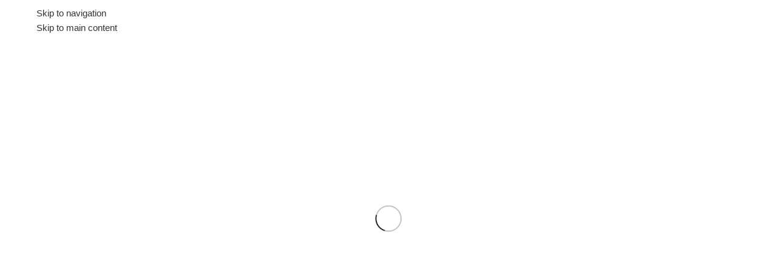

--- FILE ---
content_type: text/html; charset=UTF-8
request_url: https://www.ucuzalirim.com/index.php/urun/dogadan-bizim-artibiotik-pskobiotik-30-kapsul/
body_size: 49932
content:
<!DOCTYPE html><html lang="tr"><head><script data-no-optimize="1">var litespeed_docref=sessionStorage.getItem("litespeed_docref");litespeed_docref&&(Object.defineProperty(document,"referrer",{get:function(){return litespeed_docref}}),sessionStorage.removeItem("litespeed_docref"));</script> <meta charset="UTF-8"><link rel="profile" href="https://gmpg.org/xfn/11"><link rel="pingback" href="https://www.ucuzalirim.com/xmlrpc.php"><meta name='robots' content='index, follow, max-image-preview:large, max-snippet:-1, max-video-preview:-1' /><title>Artıbiotik Pskobiotik 30 Kapsül + 30 Saşe - Burak Lokman Hekim</title><meta name="description" content="Artıbiotik Pskobiotik 30 Kapsül + 30 Saşe Burak Lokman Hekim Ankara Ana Bayisi Toptan ve Perakende Satış Uygun Fiyat 0506 351 43 87" /><link rel="canonical" href="https://www.ucuzalirim.com/index.php/urun/dogadan-bizim-artibiotik-pskobiotik-30-kapsul/" /><meta property="og:locale" content="tr_TR" /><meta property="og:type" content="article" /><meta property="og:title" content="Artıbiotik Pskobiotik 30 Kapsül + 30 Saşe - Burak Lokman Hekim" /><meta property="og:description" content="Artıbiotik Pskobiotik 30 Kapsül + 30 Saşe Burak Lokman Hekim Ankara Ana Bayisi Toptan ve Perakende Satış Uygun Fiyat 0506 351 43 87" /><meta property="og:url" content="https://www.ucuzalirim.com/index.php/urun/dogadan-bizim-artibiotik-pskobiotik-30-kapsul/" /><meta property="og:site_name" content="Burak Lokman Hekim" /><meta property="article:publisher" content="https://www.facebook.com/burak.okus.790" /><meta property="article:modified_time" content="2025-09-30T08:19:25+00:00" /><meta property="og:image" content="https://www.ucuzalirim.com/wp-content/uploads/2023/10/Psikobiotik-min.jpg" /><meta property="og:image:width" content="500" /><meta property="og:image:height" content="500" /><meta property="og:image:type" content="image/jpeg" /><meta name="twitter:card" content="summary_large_image" /><meta name="twitter:label1" content="Tahmini okuma süresi" /><meta name="twitter:data1" content="7 dakika" /> <script type="application/ld+json" class="yoast-schema-graph">{"@context":"https://schema.org","@graph":[{"@type":"WebPage","@id":"https://www.ucuzalirim.com/index.php/urun/dogadan-bizim-artibiotik-pskobiotik-30-kapsul/","url":"https://www.ucuzalirim.com/index.php/urun/dogadan-bizim-artibiotik-pskobiotik-30-kapsul/","name":"Artıbiotik Pskobiotik 30 Kapsül + 30 Saşe - Burak Lokman Hekim","isPartOf":{"@id":"https://www.ucuzalirim.com/#website"},"primaryImageOfPage":{"@id":"https://www.ucuzalirim.com/index.php/urun/dogadan-bizim-artibiotik-pskobiotik-30-kapsul/#primaryimage"},"image":{"@id":"https://www.ucuzalirim.com/index.php/urun/dogadan-bizim-artibiotik-pskobiotik-30-kapsul/#primaryimage"},"thumbnailUrl":"https://www.ucuzalirim.com/wp-content/uploads/2023/10/Psikobiotik-min.jpg","datePublished":"2023-10-07T14:54:09+00:00","dateModified":"2025-09-30T08:19:25+00:00","description":"Artıbiotik Pskobiotik 30 Kapsül + 30 Saşe Burak Lokman Hekim Ankara Ana Bayisi Toptan ve Perakende Satış Uygun Fiyat 0506 351 43 87","breadcrumb":{"@id":"https://www.ucuzalirim.com/index.php/urun/dogadan-bizim-artibiotik-pskobiotik-30-kapsul/#breadcrumb"},"inLanguage":"tr","potentialAction":[{"@type":"ReadAction","target":["https://www.ucuzalirim.com/index.php/urun/dogadan-bizim-artibiotik-pskobiotik-30-kapsul/"]}]},{"@type":"ImageObject","inLanguage":"tr","@id":"https://www.ucuzalirim.com/index.php/urun/dogadan-bizim-artibiotik-pskobiotik-30-kapsul/#primaryimage","url":"https://www.ucuzalirim.com/wp-content/uploads/2023/10/Psikobiotik-min.jpg","contentUrl":"https://www.ucuzalirim.com/wp-content/uploads/2023/10/Psikobiotik-min.jpg","width":500,"height":500},{"@type":"BreadcrumbList","@id":"https://www.ucuzalirim.com/index.php/urun/dogadan-bizim-artibiotik-pskobiotik-30-kapsul/#breadcrumb","itemListElement":[{"@type":"ListItem","position":1,"name":"Anasayfa","item":"https://www.ucuzalirim.com/"},{"@type":"ListItem","position":2,"name":"Mağaza","item":"https://www.ucuzalirim.com/index.php/magaza/"},{"@type":"ListItem","position":3,"name":"Artıbiotik Pskobiotik 30 Kapsül + 30 Saşe"}]},{"@type":"WebSite","@id":"https://www.ucuzalirim.com/#website","url":"https://www.ucuzalirim.com/","name":"Akkermansiam","description":"Akkermansiam-B, AkkermansiamPlus, Akkermansiam-S, Akkermansiam-D, Akkermansiam-P, Akkermansiam-OX","publisher":{"@id":"https://www.ucuzalirim.com/#organization"},"potentialAction":[{"@type":"SearchAction","target":{"@type":"EntryPoint","urlTemplate":"https://www.ucuzalirim.com/?s={search_term_string}"},"query-input":{"@type":"PropertyValueSpecification","valueRequired":true,"valueName":"search_term_string"}}],"inLanguage":"tr"},{"@type":"Organization","@id":"https://www.ucuzalirim.com/#organization","name":"BURAK LOKMAN HEKİM","alternateName":"Doğadan Bizim Gıda","url":"https://www.ucuzalirim.com/","logo":{"@type":"ImageObject","inLanguage":"tr","@id":"https://www.ucuzalirim.com/#/schema/logo/image/","url":"https://www.ucuzalirim.com/wp-content/uploads/2023/09/cropped-akkermansiam.png","contentUrl":"https://www.ucuzalirim.com/wp-content/uploads/2023/09/cropped-akkermansiam.png","width":512,"height":512,"caption":"BURAK LOKMAN HEKİM"},"image":{"@id":"https://www.ucuzalirim.com/#/schema/logo/image/"},"sameAs":["https://www.facebook.com/burak.okus.790","https://www.instagram.com/dogadanbizimmaya/"]}]}</script> <link rel='dns-prefetch' href='//www.googletagmanager.com' /><link rel='dns-prefetch' href='//fonts.googleapis.com' /><link rel="alternate" type="application/rss+xml" title="Burak Lokman Hekim &raquo; akışı" href="https://www.ucuzalirim.com/index.php/feed/" /><link rel="alternate" type="application/rss+xml" title="Burak Lokman Hekim &raquo; yorum akışı" href="https://www.ucuzalirim.com/index.php/comments/feed/" /><link rel="alternate" type="application/rss+xml" title="Burak Lokman Hekim &raquo; Artıbiotik Pskobiotik 30 Kapsül + 30 Saşe yorum akışı" href="https://www.ucuzalirim.com/index.php/urun/dogadan-bizim-artibiotik-pskobiotik-30-kapsul/feed/" /><link rel="alternate" title="oEmbed (JSON)" type="application/json+oembed" href="https://www.ucuzalirim.com/index.php/wp-json/oembed/1.0/embed?url=https%3A%2F%2Fwww.ucuzalirim.com%2Findex.php%2Furun%2Fdogadan-bizim-artibiotik-pskobiotik-30-kapsul%2F" /><link rel="alternate" title="oEmbed (XML)" type="text/xml+oembed" href="https://www.ucuzalirim.com/index.php/wp-json/oembed/1.0/embed?url=https%3A%2F%2Fwww.ucuzalirim.com%2Findex.php%2Furun%2Fdogadan-bizim-artibiotik-pskobiotik-30-kapsul%2F&#038;format=xml" /><style id='wp-img-auto-sizes-contain-inline-css' type='text/css'>img:is([sizes=auto i],[sizes^="auto," i]){contain-intrinsic-size:3000px 1500px}
/*# sourceURL=wp-img-auto-sizes-contain-inline-css */</style><link data-optimized="2" rel="stylesheet" href="https://www.ucuzalirim.com/wp-content/litespeed/css/acb150eab8c8f93061aacdf6a5237f39.css?ver=1b82b" /><style id='safe-svg-svg-icon-style-inline-css' type='text/css'>.safe-svg-cover{text-align:center}.safe-svg-cover .safe-svg-inside{display:inline-block;max-width:100%}.safe-svg-cover svg{fill:currentColor;height:100%;max-height:100%;max-width:100%;width:100%}

/*# sourceURL=https://www.ucuzalirim.com/wp-content/plugins/safe-svg/dist/safe-svg-block-frontend.css */</style><style id='global-styles-inline-css' type='text/css'>:root{--wp--preset--aspect-ratio--square: 1;--wp--preset--aspect-ratio--4-3: 4/3;--wp--preset--aspect-ratio--3-4: 3/4;--wp--preset--aspect-ratio--3-2: 3/2;--wp--preset--aspect-ratio--2-3: 2/3;--wp--preset--aspect-ratio--16-9: 16/9;--wp--preset--aspect-ratio--9-16: 9/16;--wp--preset--color--black: #000000;--wp--preset--color--cyan-bluish-gray: #abb8c3;--wp--preset--color--white: #ffffff;--wp--preset--color--pale-pink: #f78da7;--wp--preset--color--vivid-red: #cf2e2e;--wp--preset--color--luminous-vivid-orange: #ff6900;--wp--preset--color--luminous-vivid-amber: #fcb900;--wp--preset--color--light-green-cyan: #7bdcb5;--wp--preset--color--vivid-green-cyan: #00d084;--wp--preset--color--pale-cyan-blue: #8ed1fc;--wp--preset--color--vivid-cyan-blue: #0693e3;--wp--preset--color--vivid-purple: #9b51e0;--wp--preset--gradient--vivid-cyan-blue-to-vivid-purple: linear-gradient(135deg,rgb(6,147,227) 0%,rgb(155,81,224) 100%);--wp--preset--gradient--light-green-cyan-to-vivid-green-cyan: linear-gradient(135deg,rgb(122,220,180) 0%,rgb(0,208,130) 100%);--wp--preset--gradient--luminous-vivid-amber-to-luminous-vivid-orange: linear-gradient(135deg,rgb(252,185,0) 0%,rgb(255,105,0) 100%);--wp--preset--gradient--luminous-vivid-orange-to-vivid-red: linear-gradient(135deg,rgb(255,105,0) 0%,rgb(207,46,46) 100%);--wp--preset--gradient--very-light-gray-to-cyan-bluish-gray: linear-gradient(135deg,rgb(238,238,238) 0%,rgb(169,184,195) 100%);--wp--preset--gradient--cool-to-warm-spectrum: linear-gradient(135deg,rgb(74,234,220) 0%,rgb(151,120,209) 20%,rgb(207,42,186) 40%,rgb(238,44,130) 60%,rgb(251,105,98) 80%,rgb(254,248,76) 100%);--wp--preset--gradient--blush-light-purple: linear-gradient(135deg,rgb(255,206,236) 0%,rgb(152,150,240) 100%);--wp--preset--gradient--blush-bordeaux: linear-gradient(135deg,rgb(254,205,165) 0%,rgb(254,45,45) 50%,rgb(107,0,62) 100%);--wp--preset--gradient--luminous-dusk: linear-gradient(135deg,rgb(255,203,112) 0%,rgb(199,81,192) 50%,rgb(65,88,208) 100%);--wp--preset--gradient--pale-ocean: linear-gradient(135deg,rgb(255,245,203) 0%,rgb(182,227,212) 50%,rgb(51,167,181) 100%);--wp--preset--gradient--electric-grass: linear-gradient(135deg,rgb(202,248,128) 0%,rgb(113,206,126) 100%);--wp--preset--gradient--midnight: linear-gradient(135deg,rgb(2,3,129) 0%,rgb(40,116,252) 100%);--wp--preset--font-size--small: 13px;--wp--preset--font-size--medium: 20px;--wp--preset--font-size--large: 36px;--wp--preset--font-size--x-large: 42px;--wp--preset--spacing--20: 0.44rem;--wp--preset--spacing--30: 0.67rem;--wp--preset--spacing--40: 1rem;--wp--preset--spacing--50: 1.5rem;--wp--preset--spacing--60: 2.25rem;--wp--preset--spacing--70: 3.38rem;--wp--preset--spacing--80: 5.06rem;--wp--preset--shadow--natural: 6px 6px 9px rgba(0, 0, 0, 0.2);--wp--preset--shadow--deep: 12px 12px 50px rgba(0, 0, 0, 0.4);--wp--preset--shadow--sharp: 6px 6px 0px rgba(0, 0, 0, 0.2);--wp--preset--shadow--outlined: 6px 6px 0px -3px rgb(255, 255, 255), 6px 6px rgb(0, 0, 0);--wp--preset--shadow--crisp: 6px 6px 0px rgb(0, 0, 0);}:where(body) { margin: 0; }.wp-site-blocks > .alignleft { float: left; margin-right: 2em; }.wp-site-blocks > .alignright { float: right; margin-left: 2em; }.wp-site-blocks > .aligncenter { justify-content: center; margin-left: auto; margin-right: auto; }:where(.is-layout-flex){gap: 0.5em;}:where(.is-layout-grid){gap: 0.5em;}.is-layout-flow > .alignleft{float: left;margin-inline-start: 0;margin-inline-end: 2em;}.is-layout-flow > .alignright{float: right;margin-inline-start: 2em;margin-inline-end: 0;}.is-layout-flow > .aligncenter{margin-left: auto !important;margin-right: auto !important;}.is-layout-constrained > .alignleft{float: left;margin-inline-start: 0;margin-inline-end: 2em;}.is-layout-constrained > .alignright{float: right;margin-inline-start: 2em;margin-inline-end: 0;}.is-layout-constrained > .aligncenter{margin-left: auto !important;margin-right: auto !important;}.is-layout-constrained > :where(:not(.alignleft):not(.alignright):not(.alignfull)){margin-left: auto !important;margin-right: auto !important;}body .is-layout-flex{display: flex;}.is-layout-flex{flex-wrap: wrap;align-items: center;}.is-layout-flex > :is(*, div){margin: 0;}body .is-layout-grid{display: grid;}.is-layout-grid > :is(*, div){margin: 0;}body{padding-top: 0px;padding-right: 0px;padding-bottom: 0px;padding-left: 0px;}a:where(:not(.wp-element-button)){text-decoration: none;}:root :where(.wp-element-button, .wp-block-button__link){background-color: #32373c;border-width: 0;color: #fff;font-family: inherit;font-size: inherit;font-style: inherit;font-weight: inherit;letter-spacing: inherit;line-height: inherit;padding-top: calc(0.667em + 2px);padding-right: calc(1.333em + 2px);padding-bottom: calc(0.667em + 2px);padding-left: calc(1.333em + 2px);text-decoration: none;text-transform: inherit;}.has-black-color{color: var(--wp--preset--color--black) !important;}.has-cyan-bluish-gray-color{color: var(--wp--preset--color--cyan-bluish-gray) !important;}.has-white-color{color: var(--wp--preset--color--white) !important;}.has-pale-pink-color{color: var(--wp--preset--color--pale-pink) !important;}.has-vivid-red-color{color: var(--wp--preset--color--vivid-red) !important;}.has-luminous-vivid-orange-color{color: var(--wp--preset--color--luminous-vivid-orange) !important;}.has-luminous-vivid-amber-color{color: var(--wp--preset--color--luminous-vivid-amber) !important;}.has-light-green-cyan-color{color: var(--wp--preset--color--light-green-cyan) !important;}.has-vivid-green-cyan-color{color: var(--wp--preset--color--vivid-green-cyan) !important;}.has-pale-cyan-blue-color{color: var(--wp--preset--color--pale-cyan-blue) !important;}.has-vivid-cyan-blue-color{color: var(--wp--preset--color--vivid-cyan-blue) !important;}.has-vivid-purple-color{color: var(--wp--preset--color--vivid-purple) !important;}.has-black-background-color{background-color: var(--wp--preset--color--black) !important;}.has-cyan-bluish-gray-background-color{background-color: var(--wp--preset--color--cyan-bluish-gray) !important;}.has-white-background-color{background-color: var(--wp--preset--color--white) !important;}.has-pale-pink-background-color{background-color: var(--wp--preset--color--pale-pink) !important;}.has-vivid-red-background-color{background-color: var(--wp--preset--color--vivid-red) !important;}.has-luminous-vivid-orange-background-color{background-color: var(--wp--preset--color--luminous-vivid-orange) !important;}.has-luminous-vivid-amber-background-color{background-color: var(--wp--preset--color--luminous-vivid-amber) !important;}.has-light-green-cyan-background-color{background-color: var(--wp--preset--color--light-green-cyan) !important;}.has-vivid-green-cyan-background-color{background-color: var(--wp--preset--color--vivid-green-cyan) !important;}.has-pale-cyan-blue-background-color{background-color: var(--wp--preset--color--pale-cyan-blue) !important;}.has-vivid-cyan-blue-background-color{background-color: var(--wp--preset--color--vivid-cyan-blue) !important;}.has-vivid-purple-background-color{background-color: var(--wp--preset--color--vivid-purple) !important;}.has-black-border-color{border-color: var(--wp--preset--color--black) !important;}.has-cyan-bluish-gray-border-color{border-color: var(--wp--preset--color--cyan-bluish-gray) !important;}.has-white-border-color{border-color: var(--wp--preset--color--white) !important;}.has-pale-pink-border-color{border-color: var(--wp--preset--color--pale-pink) !important;}.has-vivid-red-border-color{border-color: var(--wp--preset--color--vivid-red) !important;}.has-luminous-vivid-orange-border-color{border-color: var(--wp--preset--color--luminous-vivid-orange) !important;}.has-luminous-vivid-amber-border-color{border-color: var(--wp--preset--color--luminous-vivid-amber) !important;}.has-light-green-cyan-border-color{border-color: var(--wp--preset--color--light-green-cyan) !important;}.has-vivid-green-cyan-border-color{border-color: var(--wp--preset--color--vivid-green-cyan) !important;}.has-pale-cyan-blue-border-color{border-color: var(--wp--preset--color--pale-cyan-blue) !important;}.has-vivid-cyan-blue-border-color{border-color: var(--wp--preset--color--vivid-cyan-blue) !important;}.has-vivid-purple-border-color{border-color: var(--wp--preset--color--vivid-purple) !important;}.has-vivid-cyan-blue-to-vivid-purple-gradient-background{background: var(--wp--preset--gradient--vivid-cyan-blue-to-vivid-purple) !important;}.has-light-green-cyan-to-vivid-green-cyan-gradient-background{background: var(--wp--preset--gradient--light-green-cyan-to-vivid-green-cyan) !important;}.has-luminous-vivid-amber-to-luminous-vivid-orange-gradient-background{background: var(--wp--preset--gradient--luminous-vivid-amber-to-luminous-vivid-orange) !important;}.has-luminous-vivid-orange-to-vivid-red-gradient-background{background: var(--wp--preset--gradient--luminous-vivid-orange-to-vivid-red) !important;}.has-very-light-gray-to-cyan-bluish-gray-gradient-background{background: var(--wp--preset--gradient--very-light-gray-to-cyan-bluish-gray) !important;}.has-cool-to-warm-spectrum-gradient-background{background: var(--wp--preset--gradient--cool-to-warm-spectrum) !important;}.has-blush-light-purple-gradient-background{background: var(--wp--preset--gradient--blush-light-purple) !important;}.has-blush-bordeaux-gradient-background{background: var(--wp--preset--gradient--blush-bordeaux) !important;}.has-luminous-dusk-gradient-background{background: var(--wp--preset--gradient--luminous-dusk) !important;}.has-pale-ocean-gradient-background{background: var(--wp--preset--gradient--pale-ocean) !important;}.has-electric-grass-gradient-background{background: var(--wp--preset--gradient--electric-grass) !important;}.has-midnight-gradient-background{background: var(--wp--preset--gradient--midnight) !important;}.has-small-font-size{font-size: var(--wp--preset--font-size--small) !important;}.has-medium-font-size{font-size: var(--wp--preset--font-size--medium) !important;}.has-large-font-size{font-size: var(--wp--preset--font-size--large) !important;}.has-x-large-font-size{font-size: var(--wp--preset--font-size--x-large) !important;}
:where(.wp-block-post-template.is-layout-flex){gap: 1.25em;}:where(.wp-block-post-template.is-layout-grid){gap: 1.25em;}
:where(.wp-block-term-template.is-layout-flex){gap: 1.25em;}:where(.wp-block-term-template.is-layout-grid){gap: 1.25em;}
:where(.wp-block-columns.is-layout-flex){gap: 2em;}:where(.wp-block-columns.is-layout-grid){gap: 2em;}
:root :where(.wp-block-pullquote){font-size: 1.5em;line-height: 1.6;}
/*# sourceURL=global-styles-inline-css */</style><style id='woocommerce-inline-inline-css' type='text/css'>.woocommerce form .form-row .required { visibility: visible; }
/*# sourceURL=woocommerce-inline-inline-css */</style> <script type="litespeed/javascript" data-src="https://www.ucuzalirim.com/wp-includes/js/jquery/jquery.min.js?ver=3.7.1" id="jquery-core-js"></script> <script id="wc-add-to-cart-js-extra" type="litespeed/javascript">var wc_add_to_cart_params={"ajax_url":"/wp-admin/admin-ajax.php","wc_ajax_url":"/?wc-ajax=%%endpoint%%","i18n_view_cart":"Sepetim","cart_url":"https://www.ucuzalirim.com/index.php/sepet/","is_cart":"","cart_redirect_after_add":"no"}</script> <script id="wc-single-product-js-extra" type="litespeed/javascript">var wc_single_product_params={"i18n_required_rating_text":"L\u00fctfen bir oy belirleyin","i18n_rating_options":["1/5 y\u0131ld\u0131z","2/5 y\u0131ld\u0131z","3/5 y\u0131ld\u0131z","4/5 y\u0131ld\u0131z","5/5 y\u0131ld\u0131z"],"i18n_product_gallery_trigger_text":"Tam ekran g\u00f6rsel galerisini g\u00f6r\u00fcnt\u00fcleyin","review_rating_required":"yes","flexslider":{"rtl":!1,"animation":"slide","smoothHeight":!0,"directionNav":!1,"controlNav":"thumbnails","slideshow":!1,"animationSpeed":500,"animationLoop":!1,"allowOneSlide":!1},"zoom_enabled":"","zoom_options":[],"photoswipe_enabled":"","photoswipe_options":{"shareEl":!1,"closeOnScroll":!1,"history":!1,"hideAnimationDuration":0,"showAnimationDuration":0},"flexslider_enabled":""}</script> <script id="woocommerce-js-extra" type="litespeed/javascript">var woocommerce_params={"ajax_url":"/wp-admin/admin-ajax.php","wc_ajax_url":"/?wc-ajax=%%endpoint%%","i18n_password_show":"\u015eifreyi g\u00f6ster","i18n_password_hide":"\u015eifreyi gizle"}</script> 
 <script type="litespeed/javascript" data-src="https://www.googletagmanager.com/gtag/js?id=GT-T537ZWT" id="google_gtagjs-js"></script> <script id="google_gtagjs-js-after" type="litespeed/javascript">window.dataLayer=window.dataLayer||[];function gtag(){dataLayer.push(arguments)}
gtag("set","linker",{"domains":["www.ucuzalirim.com"]});gtag("js",new Date());gtag("set","developer_id.dZTNiMT",!0);gtag("config","GT-T537ZWT")</script> <link rel="https://api.w.org/" href="https://www.ucuzalirim.com/index.php/wp-json/" /><link rel="alternate" title="JSON" type="application/json" href="https://www.ucuzalirim.com/index.php/wp-json/wp/v2/product/11561" /><link rel="EditURI" type="application/rsd+xml" title="RSD" href="https://www.ucuzalirim.com/xmlrpc.php?rsd" /><meta name="generator" content="WordPress 6.9" /><meta name="generator" content="WooCommerce 10.4.3" /><link rel='shortlink' href='https://www.ucuzalirim.com/?p=11561' /><meta name="generator" content="Site Kit by Google 1.168.0" /><meta name="viewport" content="width=device-width, initial-scale=1.0, maximum-scale=1.0, user-scalable=no">
<noscript><style>.woocommerce-product-gallery{ opacity: 1 !important; }</style></noscript><meta name="generator" content="Elementor 3.34.0; features: additional_custom_breakpoints; settings: css_print_method-external, google_font-enabled, font_display-swap"><style type="text/css">.recentcomments a{display:inline !important;padding:0 !important;margin:0 !important;}</style><style>.e-con.e-parent:nth-of-type(n+4):not(.e-lazyloaded):not(.e-no-lazyload),
				.e-con.e-parent:nth-of-type(n+4):not(.e-lazyloaded):not(.e-no-lazyload) * {
					background-image: none !important;
				}
				@media screen and (max-height: 1024px) {
					.e-con.e-parent:nth-of-type(n+3):not(.e-lazyloaded):not(.e-no-lazyload),
					.e-con.e-parent:nth-of-type(n+3):not(.e-lazyloaded):not(.e-no-lazyload) * {
						background-image: none !important;
					}
				}
				@media screen and (max-height: 640px) {
					.e-con.e-parent:nth-of-type(n+2):not(.e-lazyloaded):not(.e-no-lazyload),
					.e-con.e-parent:nth-of-type(n+2):not(.e-lazyloaded):not(.e-no-lazyload) * {
						background-image: none !important;
					}
				}</style><link rel="preconnect" href="https://fonts.googleapis.com"><link rel="preconnect" href="https://fonts.gstatic.com/" crossorigin><meta name="generator" content="Powered by Slider Revolution 6.7.40 - responsive, Mobile-Friendly Slider Plugin for WordPress with comfortable drag and drop interface." /><link rel="icon" href="https://www.ucuzalirim.com/wp-content/uploads/2023/09/cropped-akkermansiam-32x32.png" sizes="32x32" /><link rel="icon" href="https://www.ucuzalirim.com/wp-content/uploads/2023/09/cropped-akkermansiam-192x192.png" sizes="192x192" /><link rel="apple-touch-icon" href="https://www.ucuzalirim.com/wp-content/uploads/2023/09/cropped-akkermansiam-180x180.png" /><meta name="msapplication-TileImage" content="https://www.ucuzalirim.com/wp-content/uploads/2023/09/cropped-akkermansiam-270x270.png" /> <script type="litespeed/javascript">window._tpt??={};window.SR7??={};_tpt.R??={};_tpt.R.fonts??={};_tpt.R.fonts.customFonts??={};SR7.devMode=!1;SR7.F??={};SR7.G??={};SR7.LIB??={};SR7.E??={};SR7.E.gAddons??={};SR7.E.php??={};SR7.E.nonce='b399f1c7d1';SR7.E.ajaxurl='https://www.ucuzalirim.com/wp-admin/admin-ajax.php';SR7.E.resturl='https://www.ucuzalirim.com/index.php/wp-json/';SR7.E.slug_path='revslider/revslider.php';SR7.E.slug='revslider';SR7.E.plugin_url='https://www.ucuzalirim.com/wp-content/plugins/revslider/';SR7.E.wp_plugin_url='https://www.ucuzalirim.com/wp-content/plugins/';SR7.E.revision='6.7.40';SR7.E.fontBaseUrl='';SR7.G.breakPoints=[1240,1024,778,480];SR7.G.fSUVW=!1;SR7.E.modules=['module','page','slide','layer','draw','animate','srtools','canvas','defaults','carousel','navigation','media','modifiers','migration'];SR7.E.libs=['WEBGL'];SR7.E.css=['csslp','cssbtns','cssfilters','cssnav','cssmedia'];SR7.E.resources={};SR7.E.ytnc=!1;SR7.JSON??={};
/*! Slider Revolution 7.0 - Page Processor */
!function(){"use strict";window.SR7??={},window._tpt??={},SR7.version="Slider Revolution 6.7.16",_tpt.getMobileZoom=()=>_tpt.is_mobile?document.documentElement.clientWidth/window.innerWidth:1,_tpt.getWinDim=function(t){_tpt.screenHeightWithUrlBar??=window.innerHeight;let e=SR7.F?.modal?.visible&&SR7.M[SR7.F.module.getIdByAlias(SR7.F.modal.requested)];_tpt.scrollBar=window.innerWidth!==document.documentElement.clientWidth||e&&window.innerWidth!==e.c.module.clientWidth,_tpt.winW=_tpt.getMobileZoom()*window.innerWidth-(_tpt.scrollBar||"prepare"==t?_tpt.scrollBarW??_tpt.mesureScrollBar():0),_tpt.winH=_tpt.getMobileZoom()*window.innerHeight,_tpt.winWAll=document.documentElement.clientWidth},_tpt.getResponsiveLevel=function(t,e){return SR7.G.fSUVW?_tpt.closestGE(t,window.innerWidth):_tpt.closestGE(t,_tpt.winWAll)},_tpt.mesureScrollBar=function(){let t=document.createElement("div");return t.className="RSscrollbar-measure",t.style.width="100px",t.style.height="100px",t.style.overflow="scroll",t.style.position="absolute",t.style.top="-9999px",document.body.appendChild(t),_tpt.scrollBarW=t.offsetWidth-t.clientWidth,document.body.removeChild(t),_tpt.scrollBarW},_tpt.loadCSS=async function(t,e,s){return s?_tpt.R.fonts.required[e].status=1:(_tpt.R[e]??={},_tpt.R[e].status=1),new Promise(((i,n)=>{if(_tpt.isStylesheetLoaded(t))s?_tpt.R.fonts.required[e].status=2:_tpt.R[e].status=2,i();else{const o=document.createElement("link");o.rel="stylesheet";let l="text",r="css";o.type=l+"/"+r,o.href=t,o.onload=()=>{s?_tpt.R.fonts.required[e].status=2:_tpt.R[e].status=2,i()},o.onerror=()=>{s?_tpt.R.fonts.required[e].status=3:_tpt.R[e].status=3,n(new Error(`Failed to load CSS: ${t}`))},document.head.appendChild(o)}}))},_tpt.addContainer=function(t){const{tag:e="div",id:s,class:i,datas:n,textContent:o,iHTML:l}=t,r=document.createElement(e);if(s&&""!==s&&(r.id=s),i&&""!==i&&(r.className=i),n)for(const[t,e]of Object.entries(n))"style"==t?r.style.cssText=e:r.setAttribute(`data-${t}`,e);return o&&(r.textContent=o),l&&(r.innerHTML=l),r},_tpt.collector=function(){return{fragment:new DocumentFragment,add(t){var e=_tpt.addContainer(t);return this.fragment.appendChild(e),e},append(t){t.appendChild(this.fragment)}}},_tpt.isStylesheetLoaded=function(t){let e=t.split("?")[0];return Array.from(document.querySelectorAll('link[rel="stylesheet"], link[rel="preload"]')).some((t=>t.href.split("?")[0]===e))},_tpt.preloader={requests:new Map,preloaderTemplates:new Map,show:function(t,e){if(!e||!t)return;const{type:s,color:i}=e;if(s<0||"off"==s)return;const n=`preloader_${s}`;let o=this.preloaderTemplates.get(n);o||(o=this.build(s,i),this.preloaderTemplates.set(n,o)),this.requests.has(t)||this.requests.set(t,{count:0});const l=this.requests.get(t);clearTimeout(l.timer),l.count++,1===l.count&&(l.timer=setTimeout((()=>{l.preloaderClone=o.cloneNode(!0),l.anim&&l.anim.kill(),void 0!==_tpt.gsap?l.anim=_tpt.gsap.fromTo(l.preloaderClone,1,{opacity:0},{opacity:1}):l.preloaderClone.classList.add("sr7-fade-in"),t.appendChild(l.preloaderClone)}),150))},hide:function(t){if(!this.requests.has(t))return;const e=this.requests.get(t);e.count--,e.count<0&&(e.count=0),e.anim&&e.anim.kill(),0===e.count&&(clearTimeout(e.timer),e.preloaderClone&&(e.preloaderClone.classList.remove("sr7-fade-in"),e.anim=_tpt.gsap.to(e.preloaderClone,.3,{opacity:0,onComplete:function(){e.preloaderClone.remove()}})))},state:function(t){if(!this.requests.has(t))return!1;return this.requests.get(t).count>0},build:(t,e="#ffffff",s="")=>{if(t<0||"off"===t)return null;const i=parseInt(t);if(t="prlt"+i,isNaN(i))return null;if(_tpt.loadCSS(SR7.E.plugin_url+"public/css/preloaders/t"+i+".css","preloader_"+t),isNaN(i)||i<6){const n=`background-color:${e}`,o=1===i||2==i?n:"",l=3===i||4==i?n:"",r=_tpt.collector();["dot1","dot2","bounce1","bounce2","bounce3"].forEach((t=>r.add({tag:"div",class:t,datas:{style:l}})));const d=_tpt.addContainer({tag:"sr7-prl",class:`${t} ${s}`,datas:{style:o}});return r.append(d),d}{let n={};if(7===i){let t;e.startsWith("#")?(t=e.replace("#",""),t=`rgba(${parseInt(t.substring(0,2),16)}, ${parseInt(t.substring(2,4),16)}, ${parseInt(t.substring(4,6),16)}, `):e.startsWith("rgb")&&(t=e.slice(e.indexOf("(")+1,e.lastIndexOf(")")).split(",").map((t=>t.trim())),t=`rgba(${t[0]}, ${t[1]}, ${t[2]}, `),t&&(n.style=`border-top-color: ${t}0.65); border-bottom-color: ${t}0.15); border-left-color: ${t}0.65); border-right-color: ${t}0.15)`)}else 12===i&&(n.style=`background:${e}`);const o=[10,0,4,2,5,9,0,4,4,2][i-6],l=_tpt.collector(),r=l.add({tag:"div",class:"sr7-prl-inner",datas:n});Array.from({length:o}).forEach((()=>r.appendChild(l.add({tag:"span",datas:{style:`background:${e}`}}))));const d=_tpt.addContainer({tag:"sr7-prl",class:`${t} ${s}`});return l.append(d),d}}},SR7.preLoader={show:(t,e)=>{"off"!==(SR7.M[t]?.settings?.pLoader?.type??"off")&&_tpt.preloader.show(e||SR7.M[t].c.module,SR7.M[t]?.settings?.pLoader??{color:"#fff",type:10})},hide:(t,e)=>{"off"!==(SR7.M[t]?.settings?.pLoader?.type??"off")&&_tpt.preloader.hide(e||SR7.M[t].c.module)},state:(t,e)=>_tpt.preloader.state(e||SR7.M[t].c.module)},_tpt.prepareModuleHeight=function(t){window.SR7.M??={},window.SR7.M[t.id]??={},"ignore"==t.googleFont&&(SR7.E.ignoreGoogleFont=!0);let e=window.SR7.M[t.id];if(null==_tpt.scrollBarW&&_tpt.mesureScrollBar(),e.c??={},e.states??={},e.settings??={},e.settings.size??={},t.fixed&&(e.settings.fixed=!0),e.c.module=document.querySelector("sr7-module#"+t.id),e.c.adjuster=e.c.module.getElementsByTagName("sr7-adjuster")[0],e.c.content=e.c.module.getElementsByTagName("sr7-content")[0],"carousel"==t.type&&(e.c.carousel=e.c.content.getElementsByTagName("sr7-carousel")[0]),null==e.c.module||null==e.c.module)return;t.plType&&t.plColor&&(e.settings.pLoader={type:t.plType,color:t.plColor}),void 0===t.plType||"off"===t.plType||SR7.preLoader.state(t.id)&&SR7.preLoader.state(t.id,e.c.module)||SR7.preLoader.show(t.id,e.c.module),_tpt.winW||_tpt.getWinDim("prepare"),_tpt.getWinDim();let s=""+e.c.module.dataset?.modal;"modal"==s||"true"==s||"undefined"!==s&&"false"!==s||(e.settings.size.fullWidth=t.size.fullWidth,e.LEV??=_tpt.getResponsiveLevel(window.SR7.G.breakPoints,t.id),t.vpt=_tpt.fillArray(t.vpt,5),e.settings.vPort=t.vpt[e.LEV],void 0!==t.el&&"720"==t.el[4]&&t.gh[4]!==t.el[4]&&"960"==t.el[3]&&t.gh[3]!==t.el[3]&&"768"==t.el[2]&&t.gh[2]!==t.el[2]&&delete t.el,e.settings.size.height=null==t.el||null==t.el[e.LEV]||0==t.el[e.LEV]||"auto"==t.el[e.LEV]?_tpt.fillArray(t.gh,5,-1):_tpt.fillArray(t.el,5,-1),e.settings.size.width=_tpt.fillArray(t.gw,5,-1),e.settings.size.minHeight=_tpt.fillArray(t.mh??[0],5,-1),e.cacheSize={fullWidth:e.settings.size?.fullWidth,fullHeight:e.settings.size?.fullHeight},void 0!==t.off&&(t.off?.t&&(e.settings.size.m??={})&&(e.settings.size.m.t=t.off.t),t.off?.b&&(e.settings.size.m??={})&&(e.settings.size.m.b=t.off.b),t.off?.l&&(e.settings.size.p??={})&&(e.settings.size.p.l=t.off.l),t.off?.r&&(e.settings.size.p??={})&&(e.settings.size.p.r=t.off.r),e.offsetPrepared=!0),_tpt.updatePMHeight(t.id,t,!0))},_tpt.updatePMHeight=(t,e,s)=>{let i=SR7.M[t];var n=i.settings.size.fullWidth?_tpt.winW:i.c.module.parentNode.offsetWidth;n=0===n||isNaN(n)?_tpt.winW:n;let o=i.settings.size.width[i.LEV]||i.settings.size.width[i.LEV++]||i.settings.size.width[i.LEV--]||n,l=i.settings.size.height[i.LEV]||i.settings.size.height[i.LEV++]||i.settings.size.height[i.LEV--]||0,r=i.settings.size.minHeight[i.LEV]||i.settings.size.minHeight[i.LEV++]||i.settings.size.minHeight[i.LEV--]||0;if(l="auto"==l?0:l,l=parseInt(l),"carousel"!==e.type&&(n-=parseInt(e.onw??0)||0),i.MP=!i.settings.size.fullWidth&&n<o||_tpt.winW<o?Math.min(1,n/o):1,e.size.fullScreen||e.size.fullHeight){let t=parseInt(e.fho)||0,s=(""+e.fho).indexOf("%")>-1;e.newh=_tpt.winH-(s?_tpt.winH*t/100:t)}else e.newh=i.MP*Math.max(l,r);if(e.newh+=(parseInt(e.onh??0)||0)+(parseInt(e.carousel?.pt)||0)+(parseInt(e.carousel?.pb)||0),void 0!==e.slideduration&&(e.newh=Math.max(e.newh,parseInt(e.slideduration)/3)),e.shdw&&_tpt.buildShadow(e.id,e),i.c.adjuster.style.height=e.newh+"px",i.c.module.style.height=e.newh+"px",i.c.content.style.height=e.newh+"px",i.states.heightPrepared=!0,i.dims??={},i.dims.moduleRect=i.c.module.getBoundingClientRect(),i.c.content.style.left="-"+i.dims.moduleRect.left+"px",!i.settings.size.fullWidth)return s&&requestAnimationFrame((()=>{n!==i.c.module.parentNode.offsetWidth&&_tpt.updatePMHeight(e.id,e)})),void _tpt.bgStyle(e.id,e,window.innerWidth==_tpt.winW,!0);_tpt.bgStyle(e.id,e,window.innerWidth==_tpt.winW,!0),requestAnimationFrame((function(){s&&requestAnimationFrame((()=>{n!==i.c.module.parentNode.offsetWidth&&_tpt.updatePMHeight(e.id,e)}))})),i.earlyResizerFunction||(i.earlyResizerFunction=function(){requestAnimationFrame((function(){_tpt.getWinDim(),_tpt.moduleDefaults(e.id,e),_tpt.updateSlideBg(t,!0)}))},window.addEventListener("resize",i.earlyResizerFunction))},_tpt.buildShadow=function(t,e){let s=SR7.M[t];null==s.c.shadow&&(s.c.shadow=document.createElement("sr7-module-shadow"),s.c.shadow.classList.add("sr7-shdw-"+e.shdw),s.c.content.appendChild(s.c.shadow))},_tpt.bgStyle=async(t,e,s,i,n)=>{const o=SR7.M[t];if((e=e??o.settings).fixed&&!o.c.module.classList.contains("sr7-top-fixed")&&(o.c.module.classList.add("sr7-top-fixed"),o.c.module.style.position="fixed",o.c.module.style.width="100%",o.c.module.style.top="0px",o.c.module.style.left="0px",o.c.module.style.pointerEvents="none",o.c.module.style.zIndex=5e3,o.c.content.style.pointerEvents="none"),null==o.c.bgcanvas){let t=document.createElement("sr7-module-bg"),l=!1;if("string"==typeof e?.bg?.color&&e?.bg?.color.includes("{"))if(_tpt.gradient&&_tpt.gsap)e.bg.color=_tpt.gradient.convert(e.bg.color);else try{let t=JSON.parse(e.bg.color);(t?.orig||t?.string)&&(e.bg.color=JSON.parse(e.bg.color))}catch(t){return}let r="string"==typeof e?.bg?.color?e?.bg?.color||"transparent":e?.bg?.color?.string??e?.bg?.color?.orig??e?.bg?.color?.color??"transparent";if(t.style["background"+(String(r).includes("grad")?"":"Color")]=r,("transparent"!==r||n)&&(l=!0),o.offsetPrepared&&(t.style.visibility="hidden"),e?.bg?.image?.src&&(t.style.backgroundImage=`url(${e?.bg?.image.src})`,t.style.backgroundSize=""==(e.bg.image?.size??"")?"cover":e.bg.image.size,t.style.backgroundPosition=e.bg.image.position,t.style.backgroundRepeat=""==e.bg.image.repeat||null==e.bg.image.repeat?"no-repeat":e.bg.image.repeat,l=!0),!l)return;o.c.bgcanvas=t,e.size.fullWidth?t.style.width=_tpt.winW-(s&&_tpt.winH<document.body.offsetHeight?_tpt.scrollBarW:0)+"px":i&&(t.style.width=o.c.module.offsetWidth+"px"),e.sbt?.use?o.c.content.appendChild(o.c.bgcanvas):o.c.module.appendChild(o.c.bgcanvas)}o.c.bgcanvas.style.height=void 0!==e.newh?e.newh+"px":("carousel"==e.type?o.dims.module.h:o.dims.content.h)+"px",o.c.bgcanvas.style.left=!s&&e.sbt?.use||o.c.bgcanvas.closest("SR7-CONTENT")?"0px":"-"+(o?.dims?.moduleRect?.left??0)+"px"},_tpt.updateSlideBg=function(t,e){const s=SR7.M[t];let i=s.settings;s?.c?.bgcanvas&&(i.size.fullWidth?s.c.bgcanvas.style.width=_tpt.winW-(e&&_tpt.winH<document.body.offsetHeight?_tpt.scrollBarW:0)+"px":preparing&&(s.c.bgcanvas.style.width=s.c.module.offsetWidth+"px"))},_tpt.moduleDefaults=(t,e)=>{let s=SR7.M[t];null!=s&&null!=s.c&&null!=s.c.module&&(s.dims??={},s.dims.moduleRect=s.c.module.getBoundingClientRect(),s.c.content.style.left="-"+s.dims.moduleRect.left+"px",s.c.content.style.width=_tpt.winW-_tpt.scrollBarW+"px","carousel"==e.type&&(s.c.module.style.overflow="visible"),_tpt.bgStyle(t,e,window.innerWidth==_tpt.winW))},_tpt.getOffset=t=>{var e=t.getBoundingClientRect(),s=window.pageXOffset||document.documentElement.scrollLeft,i=window.pageYOffset||document.documentElement.scrollTop;return{top:e.top+i,left:e.left+s}},_tpt.fillArray=function(t,e){let s,i;t=Array.isArray(t)?t:[t];let n=Array(e),o=t.length;for(i=0;i<t.length;i++)n[i+(e-o)]=t[i],null==s&&"#"!==t[i]&&(s=t[i]);for(let t=0;t<e;t++)void 0!==n[t]&&"#"!=n[t]||(n[t]=s),s=n[t];return n},_tpt.closestGE=function(t,e){let s=Number.MAX_VALUE,i=-1;for(let n=0;n<t.length;n++)t[n]-1>=e&&t[n]-1-e<s&&(s=t[n]-1-e,i=n);return++i}}()</script> <style></style><style id="wd-style-header_331220-css" data-type="wd-style-header_331220">:root{
	--wd-top-bar-h: .00001px;
	--wd-top-bar-sm-h: .00001px;
	--wd-top-bar-sticky-h: .00001px;
	--wd-top-bar-brd-w: .00001px;

	--wd-header-general-h: 80px;
	--wd-header-general-sm-h: 60px;
	--wd-header-general-sticky-h: .00001px;
	--wd-header-general-brd-w: .00001px;

	--wd-header-bottom-h: 60px;
	--wd-header-bottom-sm-h: 60px;
	--wd-header-bottom-sticky-h: 60px;
	--wd-header-bottom-brd-w: .00001px;

	--wd-header-clone-h: .00001px;

	--wd-header-brd-w: calc(var(--wd-top-bar-brd-w) + var(--wd-header-general-brd-w) + var(--wd-header-bottom-brd-w));
	--wd-header-h: calc(var(--wd-top-bar-h) + var(--wd-header-general-h) + var(--wd-header-bottom-h) + var(--wd-header-brd-w));
	--wd-header-sticky-h: calc(var(--wd-top-bar-sticky-h) + var(--wd-header-general-sticky-h) + var(--wd-header-bottom-sticky-h) + var(--wd-header-clone-h) + var(--wd-header-brd-w));
	--wd-header-sm-h: calc(var(--wd-top-bar-sm-h) + var(--wd-header-general-sm-h) + var(--wd-header-bottom-sm-h) + var(--wd-header-brd-w));
}






.whb-header-bottom .wd-dropdown {
	margin-top: 9px;
}

.whb-header-bottom .wd-dropdown:after {
	height: 20px;
}

.whb-sticked .whb-header-bottom .wd-dropdown:not(.sub-sub-menu) {
	margin-top: 9px;
}

.whb-sticked .whb-header-bottom .wd-dropdown:not(.sub-sub-menu):after {
	height: 20px;
}


		
.whb-1yjd6g8pvqgh79uo6oce {
	--wd-form-brd-radius: 35px;
}
.whb-row .whb-z4o6eqi1znmtf82f1h6b.wd-tools-element .wd-tools-inner, .whb-row .whb-z4o6eqi1znmtf82f1h6b.wd-tools-element > a > .wd-tools-icon {
	color: rgba(51, 51, 51, 1);
	background-color: rgba(255, 255, 255, 1);
}
.whb-row .whb-z4o6eqi1znmtf82f1h6b.wd-tools-element:hover .wd-tools-inner, .whb-row .whb-z4o6eqi1znmtf82f1h6b.wd-tools-element:hover > a > .wd-tools-icon {
	color: rgba(51, 51, 51, 0.7);
}
.whb-z4o6eqi1znmtf82f1h6b.wd-tools-element.wd-design-8 .wd-tools-icon {
	color: rgba(255, 255, 255, 1);
	background-color: rgba(39, 97, 231, 1);
}
.whb-z4o6eqi1znmtf82f1h6b.wd-tools-element.wd-design-8:hover .wd-tools-icon {
	color: rgba(255, 255, 255, 1);
}
.whb-row .whb-7qrb5r43fmh57lkx4dry.wd-tools-element .wd-tools-inner, .whb-row .whb-7qrb5r43fmh57lkx4dry.wd-tools-element > a > .wd-tools-icon {
	color: rgba(51, 51, 51, 1);
	background-color: rgba(255, 255, 255, 1);
}
.whb-row .whb-7qrb5r43fmh57lkx4dry.wd-tools-element:hover .wd-tools-inner, .whb-row .whb-7qrb5r43fmh57lkx4dry.wd-tools-element:hover > a > .wd-tools-icon {
	color: rgba(51, 51, 51, 0.7);
	background-color: rgba(255, 255, 255, 1);
}
.whb-row .whb-ad86so27lcwwiziptdg2.wd-tools-element .wd-tools-inner, .whb-row .whb-ad86so27lcwwiziptdg2.wd-tools-element > a > .wd-tools-icon {
	color: rgba(51, 51, 51, 1);
	background-color: rgba(255, 255, 255, 1);
}
.whb-row .whb-ad86so27lcwwiziptdg2.wd-tools-element:hover .wd-tools-inner, .whb-row .whb-ad86so27lcwwiziptdg2.wd-tools-element:hover > a > .wd-tools-icon {
	color: rgba(51, 51, 51, 0.7);
	background-color: rgba(255, 255, 255, 1);
}
.whb-row .whb-j9nqf397yrj3s8c855md.wd-tools-element .wd-tools-inner, .whb-row .whb-j9nqf397yrj3s8c855md.wd-tools-element > a > .wd-tools-icon {
	color: rgba(51, 51, 51, 1);
	background-color: rgba(255, 255, 255, 1);
}
.whb-row .whb-j9nqf397yrj3s8c855md.wd-tools-element:hover .wd-tools-inner, .whb-row .whb-j9nqf397yrj3s8c855md.wd-tools-element:hover > a > .wd-tools-icon {
	color: rgba(51, 51, 51, 0.7);
	background-color: rgba(255, 255, 255, 1);
}
.whb-kv1cizir1p1hjpwwydal {
	--wd-form-brd-radius: 35px;
}
.whb-kv1cizir1p1hjpwwydal.wd-search-form.wd-header-search-form-mobile .searchform {
	--wd-form-bg: rgba(255, 255, 255, 1);
}
.whb-header-bottom {
	background-color: rgba(230, 239, 253, 1);
}</style><style id="wd-style-theme_settings_default-css" data-type="wd-style-theme_settings_default">@font-face {
	font-weight: normal;
	font-style: normal;
	font-family: "woodmart-font";
	src: url("//www.ucuzalirim.com/wp-content/themes/woodmart/fonts/woodmart-font-2-400.woff2?v=8.3.8") format("woff2");
	font-display:swap;
}

@font-face {
	font-family: "star";
	font-weight: 400;
	font-style: normal;
	src: url("//www.ucuzalirim.com/wp-content/plugins/woocommerce/assets/fonts/star.eot?#iefix") format("embedded-opentype"), url("//www.ucuzalirim.com/wp-content/plugins/woocommerce/assets/fonts/star.woff") format("woff"), url("//www.ucuzalirim.com/wp-content/plugins/woocommerce/assets/fonts/star.ttf") format("truetype"), url("//www.ucuzalirim.com/wp-content/plugins/woocommerce/assets/fonts/star.svg#star") format("svg");
}

@font-face {
	font-family: "WooCommerce";
	font-weight: 400;
	font-style: normal;
	src: url("//www.ucuzalirim.com/wp-content/plugins/woocommerce/assets/fonts/WooCommerce.eot?#iefix") format("embedded-opentype"), url("//www.ucuzalirim.com/wp-content/plugins/woocommerce/assets/fonts/WooCommerce.woff") format("woff"), url("//www.ucuzalirim.com/wp-content/plugins/woocommerce/assets/fonts/WooCommerce.ttf") format("truetype"), url("//www.ucuzalirim.com/wp-content/plugins/woocommerce/assets/fonts/WooCommerce.svg#WooCommerce") format("svg");
}

:root {
	--wd-text-font: "Open Sans", Arial, Helvetica, sans-serif;
	--wd-text-font-weight: 400;
	--wd-text-color: #777777;
	--wd-text-font-size: 15px;
	--wd-title-font: "Lexend Deca", Arial, Helvetica, sans-serif;
	--wd-title-font-weight: 500;
	--wd-title-color: #242424;
	--wd-entities-title-font: "Lexend Deca", Arial, Helvetica, sans-serif;
	--wd-entities-title-font-weight: 500;
	--wd-entities-title-color: #333333;
	--wd-entities-title-color-hover: rgb(51 51 51 / 65%);
	--wd-alternative-font: "Lexend Deca", Arial, Helvetica, sans-serif;
	--wd-widget-title-font: "Lexend Deca", Arial, Helvetica, sans-serif;
	--wd-widget-title-font-weight: 500;
	--wd-widget-title-transform: capitalize;
	--wd-widget-title-color: #333;
	--wd-widget-title-font-size: 16px;
	--wd-header-el-font: "Open Sans", Arial, Helvetica, sans-serif;
	--wd-header-el-font-weight: 600;
	--wd-header-el-transform: capitalize;
	--wd-header-el-font-size: 13px;
	--wd-brd-radius: 10px;
	--wd-otl-style: dotted;
	--wd-otl-width: 2px;
	--wd-primary-color: rgb(28,97,231);
	--wd-alternative-color: rgba(28,97,231,0.2);
	--btn-default-bgcolor: rgb(225,235,255);
	--btn-default-bgcolor-hover: rgb(219,227,249);
	--btn-default-color: rgb(28,97,231);
	--btn-default-color-hover: rgb(28,97,231);
	--btn-accented-bgcolor: rgb(28,97,231);
	--btn-accented-bgcolor-hover: rgb(28,97,231);
	--btn-transform: capitalize;
	--wd-form-brd-width: 1px;
	--notices-success-bg: #459647;
	--notices-success-color: #fff;
	--notices-warning-bg: #E0B252;
	--notices-warning-color: #fff;
	--wd-link-color: #333333;
	--wd-link-color-hover: #242424;
	--wd-sticky-btn-height: 95px;
}
.wd-age-verify-wrap {
	--wd-popup-width: 500px;
}
.wd-popup.wd-promo-popup {
	background-color: #111111;
	background-image: none;
	background-repeat: no-repeat;
	background-size: contain;
	background-position: left center;
}
.wd-promo-popup-wrap {
	--wd-popup-width: 800px;
}
:is(.woodmart-archive-shop .wd-builder-off,.wd-wishlist-content,.related-and-upsells,.cart-collaterals,.wd-shop-product,.wd-fbt) .wd-products-with-bg, :is(.woodmart-archive-shop .wd-builder-off,.wd-wishlist-content,.related-and-upsells,.cart-collaterals,.wd-shop-product,.wd-fbt) .wd-products-with-bg :is(.wd-product,.wd-cat) {
	--wd-prod-bg:rgb(255,255,255);
	--wd-bordered-bg:rgb(255,255,255);
}
:is(.woodmart-woocommerce-layered-nav, .wd-product-category-filter) .wd-scroll-content {
	max-height: 223px;
}
.wd-page-title .wd-page-title-bg img {
	object-fit: cover;
	object-position: center center;
}
.wd-footer {
	background-color: #ffffff;
	background-image: none;
}
html .wd-nav-mobile > li > a {
	text-transform: capitalize;
}
html .post.wd-post:not(.blog-design-small) .wd-entities-title {
	font-size: 18px;
}
.page .wd-page-content {
	background-color: rgb(246,246,246);
	background-image: none;
}
.woodmart-archive-shop:not(.single-product) .wd-page-content {
	background-color: rgb(246,246,246);
	background-image: none;
}
.single-product .wd-page-content {
	background-color: rgb(246,246,246);
	background-image: none;
}
.woodmart-archive-blog .wd-page-content {
	background-color: rgb(246,246,246);
	background-image: none;
}
html .wd-buy-now-btn {
	background: rgb(107,163,49);
}
html .wd-buy-now-btn:hover {
	background: rgb(95,158,44);
}
body, [class*=color-scheme-light], [class*=color-scheme-dark], .wd-search-form[class*="wd-header-search-form"] form.searchform, .wd-el-search .searchform {
	--wd-form-bg: rgb(255,255,255);
}
.mfp-wrap.wd-popup-quick-view-wrap {
	--wd-popup-width: 920px;
}

@media (max-width: 1024px) {
	:root {
		--wd-sticky-btn-height: 95px;
	}

}

@media (max-width: 768.98px) {
	:root {
		--wd-sticky-btn-height: 42px;
	}

}
:root{
--wd-container-w: 1400px;
--wd-form-brd-radius: 5px;
--btn-accented-color: #fff;
--btn-accented-color-hover: #fff;
--btn-default-brd-radius: 5px;
--btn-default-box-shadow: none;
--btn-default-box-shadow-hover: none;
--btn-accented-brd-radius: 5px;
--btn-accented-box-shadow: none;
--btn-accented-box-shadow-hover: none;
}

@media (min-width: 1400px) {
section.elementor-section.wd-section-stretch > .elementor-container {
margin-left: auto;
margin-right: auto;
}
}


.wd-page-title {
background-color: rgb(28,97,231);
}</style></head><body class="wp-singular product-template-default single single-product postid-11561 wp-custom-logo wp-theme-woodmart theme-woodmart woocommerce woocommerce-page woocommerce-no-js wrapper-custom  sticky-footer-on categories-accordion-on woodmart-ajax-shop-on sticky-toolbar-on wd-sticky-btn-on wd-sticky-btn-on-mb wd-sticky-nav-enabled elementor-default elementor-kit-9 elementor-page elementor-page-11561"> <script type="text/javascript" id="wd-flicker-fix">// Flicker fix.</script> <div class="wd-skip-links">
<a href="#menu-main-navigation" class="wd-skip-navigation btn">
Skip to navigation					</a>
<a href="#main-content" class="wd-skip-content btn">
Skip to main content			</a></div><style class="wd-preloader-style">html {
					/* overflow: hidden; */
					overflow-y: scroll;
				}

				html body {
					overflow: hidden;
					max-height: calc(100vh - var(--wd-admin-bar-h));
				}</style><div class="wd-preloader color-scheme-dark"><style>.wd-preloader {
							background-color: #ffffff						}
					
					
						@keyframes wd-preloader-Rotate {
							0%{
								transform:scale(1) rotate(0deg);
							}
							50%{
								transform:scale(0.8) rotate(360deg);
							}
							100%{
								transform:scale(1) rotate(720deg);
							}
						}

						.wd-preloader-img:before {
							content: "";
							display: block;
							width: 50px;
							height: 50px;
							border: 2px solid #BBB;
							border-top-color: #000;
							border-radius: 50%;
							animation: wd-preloader-Rotate 2s cubic-bezier(0.63, 0.09, 0.26, 0.96) infinite ;
						}

						.color-scheme-light .wd-preloader-img:before {
							border-color: rgba(255,255,255,0.2);
							border-top-color: #fff;
						}
					
					@keyframes wd-preloader-fadeOut {
						from {
							visibility: visible;
						}
						to {
							visibility: hidden;
						}
					}

					.wd-preloader {
						position: fixed;
						top: 0;
						left: 0;
						right: 0;
						bottom: 0;
						opacity: 1;
						visibility: visible;
						z-index: 2500;
						display: flex;
						justify-content: center;
						align-items: center;
						animation: wd-preloader-fadeOut 20s ease both;
						transition: opacity .4s ease;
					}

					.wd-preloader.preloader-hide {
						pointer-events: none;
						opacity: 0 !important;
					}

					.wd-preloader-img {
						max-width: 300px;
						max-height: 300px;
					}</style><div class="wd-preloader-img"></div></div><div class="wd-sticky-nav wd-hide-md"><div class="wd-sticky-nav-title">
<span>
Kategoriler					</span></div><ul id="menu-sticky-navigation-mega-electronics" class="menu wd-nav wd-nav-vertical wd-nav-sticky wd-dis-act"><li id="menu-item-10037" class="menu-item menu-item-type-taxonomy menu-item-object-product_cat menu-item-has-children menu-item-10037 item-level-0 menu-simple-dropdown wd-event-hover" ><a href="https://www.ucuzalirim.com/index.php/urun-kategori/akkermansiam/" class="woodmart-nav-link"><img width="150" height="150" src="https://www.ucuzalirim.com/wp-content/themes/woodmart/images/lazy.svg" class="wd-nav-img wd-lazy-fade" alt="Akkermansiam" decoding="async" srcset="" sizes="(max-width: 150px) 100vw, 150px" data-src="https://www.ucuzalirim.com/wp-content/uploads/2023/09/akkermansiam-150x150.png" data-srcset="https://www.ucuzalirim.com/wp-content/uploads/2023/09/akkermansiam-150x150.png 150w, https://www.ucuzalirim.com/wp-content/uploads/2023/09/akkermansiam-200x200.png 200w, https://www.ucuzalirim.com/wp-content/uploads/2023/09/akkermansiam-100x100.png 100w, https://www.ucuzalirim.com/wp-content/uploads/2023/09/akkermansiam-300x300.png 300w" /><span class="nav-link-text">Akkermansiam</span></a><div class="color-scheme-dark wd-design-default wd-dropdown-menu wd-dropdown"><div class="container wd-entry-content"><ul class="wd-sub-menu color-scheme-dark"><li id="menu-item-10038" class="menu-item menu-item-type-taxonomy menu-item-object-product_cat menu-item-10038 item-level-1 wd-event-hover" ><a href="https://www.ucuzalirim.com/index.php/urun-kategori/akkermansiam/kapsuller/" class="woodmart-nav-link">Akkermansiam Kapsüller</a></li><li id="menu-item-10039" class="menu-item menu-item-type-taxonomy menu-item-object-product_cat menu-item-10039 item-level-1 wd-event-hover" ><a href="https://www.ucuzalirim.com/index.php/urun-kategori/akkermansiam/saseler/" class="woodmart-nav-link">Akkermansiam Saşeler</a></li><li id="menu-item-10040" class="menu-item menu-item-type-taxonomy menu-item-object-product_cat menu-item-10040 item-level-1 wd-event-hover" ><a href="https://www.ucuzalirim.com/index.php/urun-kategori/akkermansiam/tabletler/" class="woodmart-nav-link">Akkermansiam Tabletler</a></li></ul></div></div></li><li id="menu-item-10047" class="menu-item menu-item-type-taxonomy menu-item-object-product_cat current-product-ancestor current-menu-parent current-product-parent menu-item-has-children menu-item-10047 item-level-0 menu-simple-dropdown wd-event-hover" ><a href="https://www.ucuzalirim.com/index.php/urun-kategori/dogadan-bizim/" class="woodmart-nav-link"><img width="150" height="150" src="https://www.ucuzalirim.com/wp-content/themes/woodmart/images/lazy.svg" class="wd-nav-img wd-lazy-fade" alt="Doğadan Bizim Maya" decoding="async" srcset="" sizes="(max-width: 150px) 100vw, 150px" data-src="https://www.ucuzalirim.com/wp-content/uploads/2023/09/dogadan-bizim-150x150.png" data-srcset="https://www.ucuzalirim.com/wp-content/uploads/2023/09/dogadan-bizim-150x150.png 150w, https://www.ucuzalirim.com/wp-content/uploads/2023/09/dogadan-bizim-200x200.png 200w, https://www.ucuzalirim.com/wp-content/uploads/2023/09/dogadan-bizim-100x100.png 100w, https://www.ucuzalirim.com/wp-content/uploads/2023/09/dogadan-bizim-300x300.png 300w" /><span class="nav-link-text">Doğadan Bizim Maya</span></a><div class="color-scheme-dark wd-design-default wd-dropdown-menu wd-dropdown"><div class="container wd-entry-content"><ul class="wd-sub-menu color-scheme-dark"><li id="menu-item-10048" class="menu-item menu-item-type-taxonomy menu-item-object-product_cat current-product-ancestor current-menu-parent current-product-parent menu-item-has-children menu-item-10048 item-level-1 wd-event-hover" ><a href="https://www.ucuzalirim.com/index.php/urun-kategori/dogadan-bizim/artibiotik/" class="woodmart-nav-link">Artıbiotik</a><ul class="sub-sub-menu wd-dropdown"><li id="menu-item-10049" class="menu-item menu-item-type-taxonomy menu-item-object-product_cat current-product-ancestor current-menu-parent current-product-parent menu-item-10049 item-level-2 wd-event-hover" ><a href="https://www.ucuzalirim.com/index.php/urun-kategori/dogadan-bizim/artibiotik/artibiotik-kapsuller/" class="woodmart-nav-link">Kapsüller</a></li><li id="menu-item-10050" class="menu-item menu-item-type-taxonomy menu-item-object-product_cat current-product-ancestor current-menu-parent current-product-parent menu-item-10050 item-level-2 wd-event-hover" ><a href="https://www.ucuzalirim.com/index.php/urun-kategori/dogadan-bizim/artibiotik/artibiotik-saseler/" class="woodmart-nav-link">Saşeler</a></li></ul></li><li id="menu-item-10051" class="menu-item menu-item-type-taxonomy menu-item-object-product_cat menu-item-10051 item-level-1 wd-event-hover" ><a href="https://www.ucuzalirim.com/index.php/urun-kategori/dogadan-bizim/bizim-maya/" class="woodmart-nav-link">Bizim Maya</a></li><li id="menu-item-10053" class="menu-item menu-item-type-taxonomy menu-item-object-product_cat menu-item-10053 item-level-1 wd-event-hover" ><a href="https://www.ucuzalirim.com/index.php/urun-kategori/dogadan-bizim/probiotik-market/" class="woodmart-nav-link">Probiotik Market</a></li><li id="menu-item-10054" class="menu-item menu-item-type-taxonomy menu-item-object-product_cat menu-item-10054 item-level-1 wd-event-hover" ><a href="https://www.ucuzalirim.com/index.php/urun-kategori/dogadan-bizim/termometreli-setler/" class="woodmart-nav-link"><img width="150" height="150" src="https://www.ucuzalirim.com/wp-content/themes/woodmart/images/lazy.svg" class="wd-nav-img wd-lazy-fade" alt="Termometreli Setler" decoding="async" srcset="" sizes="(max-width: 150px) 100vw, 150px" data-src="https://www.ucuzalirim.com/wp-content/uploads/2023/09/Termometreli-Setler-150x150.jpg" data-srcset="https://www.ucuzalirim.com/wp-content/uploads/2023/09/Termometreli-Setler-150x150.jpg 150w, https://www.ucuzalirim.com/wp-content/uploads/2023/09/Termometreli-Setler-200x200.jpg 200w" />Termometreli Setler</a></li></ul></div></div></li><li id="menu-item-10041" class="menu-item menu-item-type-taxonomy menu-item-object-product_cat menu-item-has-children menu-item-10041 item-level-0 menu-simple-dropdown wd-event-hover" ><a href="https://www.ucuzalirim.com/index.php/urun-kategori/aktar-urunleri/" class="woodmart-nav-link"><img width="150" height="150" src="https://www.ucuzalirim.com/wp-content/themes/woodmart/images/lazy.svg" class="wd-nav-img wd-lazy-fade" alt="Aktar Ürünleri" decoding="async" srcset="" sizes="(max-width: 150px) 100vw, 150px" data-src="https://www.ucuzalirim.com/wp-content/uploads/2023/09/Aktar-urunleri-150x150.jpg" data-srcset="https://www.ucuzalirim.com/wp-content/uploads/2023/09/Aktar-urunleri-150x150.jpg 150w, https://www.ucuzalirim.com/wp-content/uploads/2023/09/Aktar-urunleri-200x200.jpg 200w, https://www.ucuzalirim.com/wp-content/uploads/2023/09/Aktar-urunleri-100x100.jpg 100w, https://www.ucuzalirim.com/wp-content/uploads/2023/09/Aktar-urunleri-300x300.jpg 300w" /><span class="nav-link-text">Aktar Ürünleri</span></a><div class="color-scheme-dark wd-design-default wd-dropdown-menu wd-dropdown"><div class="container wd-entry-content"><ul class="wd-sub-menu color-scheme-dark"><li id="menu-item-10045" class="menu-item menu-item-type-taxonomy menu-item-object-product_cat menu-item-10045 item-level-1 wd-event-hover" ><a href="https://www.ucuzalirim.com/index.php/urun-kategori/aktar-urunleri/gida-takviyeleri/" class="woodmart-nav-link"><img width="150" height="150" src="https://www.ucuzalirim.com/wp-content/themes/woodmart/images/lazy.svg" class="wd-nav-img wd-lazy-fade" alt="Gıda Takviyeleri" decoding="async" data-src="https://www.ucuzalirim.com/wp-content/uploads/2023/09/Gida-Takviyeleri-150x150.jpg" srcset="" />Gıda Takviyeleri</a></li><li id="menu-item-10046" class="menu-item menu-item-type-taxonomy menu-item-object-product_cat menu-item-10046 item-level-1 wd-event-hover" ><a href="https://www.ucuzalirim.com/index.php/urun-kategori/aktar-urunleri/kozmetik/" class="woodmart-nav-link"><img width="150" height="150" src="https://www.ucuzalirim.com/wp-content/themes/woodmart/images/lazy.svg" class="wd-nav-img wd-lazy-fade" alt="Kozmetik" decoding="async" data-src="https://www.ucuzalirim.com/wp-content/uploads/2023/09/Kozmetik-150x150.jpg" srcset="" />Kozmetik</a></li><li id="menu-item-10043" class="menu-item menu-item-type-taxonomy menu-item-object-product_cat menu-item-10043 item-level-1 wd-event-hover" ><a href="https://www.ucuzalirim.com/index.php/urun-kategori/aktar-urunleri/bitkisel-yaglar/" class="woodmart-nav-link"><img width="150" height="150" src="https://www.ucuzalirim.com/wp-content/themes/woodmart/images/lazy.svg" class="wd-nav-img wd-lazy-fade" alt="Bitkisel Yağlar" decoding="async" data-src="https://www.ucuzalirim.com/wp-content/uploads/2023/09/Bitkisel-Yaglar-150x150.jpg" srcset="" />Bitkisel Yağlar</a></li><li id="menu-item-10042" class="menu-item menu-item-type-taxonomy menu-item-object-product_cat menu-item-10042 item-level-1 wd-event-hover" ><a href="https://www.ucuzalirim.com/index.php/urun-kategori/aktar-urunleri/bitki-caylari/" class="woodmart-nav-link"><img width="150" height="150" src="https://www.ucuzalirim.com/wp-content/themes/woodmart/images/lazy.svg" class="wd-nav-img wd-lazy-fade" alt="Bitki Çayları" decoding="async" data-src="https://www.ucuzalirim.com/wp-content/uploads/2023/09/Bitki-Caylari-150x150.jpg" srcset="" />Bitki Çayları</a></li><li id="menu-item-15423" class="menu-item menu-item-type-taxonomy menu-item-object-product_cat menu-item-15423 item-level-1 wd-event-hover" ><a href="https://www.ucuzalirim.com/index.php/urun-kategori/aktar-urunleri/oda-kokulari/" class="woodmart-nav-link"><img width="150" height="150" src="https://www.ucuzalirim.com/wp-content/themes/woodmart/images/lazy.svg" class="wd-nav-img wd-lazy-fade" alt="Oda Kokuları" decoding="async" data-src="https://www.ucuzalirim.com/wp-content/uploads/2024/12/oda-kokulari-min-150x150.jpg" srcset="" />Oda Kokuları</a></li></ul></div></div></li><li id="menu-item-10055" class="menu-item menu-item-type-taxonomy menu-item-object-product_cat menu-item-has-children menu-item-10055 item-level-0 menu-simple-dropdown wd-event-hover" ><a href="https://www.ucuzalirim.com/index.php/urun-kategori/hardline-nutrition/" class="woodmart-nav-link"><img width="150" height="150" src="https://www.ucuzalirim.com/wp-content/themes/woodmart/images/lazy.svg" class="wd-nav-img wd-lazy-fade" alt="Hardline Nutrition" decoding="async" srcset="" sizes="(max-width: 150px) 100vw, 150px" data-src="https://www.ucuzalirim.com/wp-content/uploads/2023/09/hardline-nutrition-150x150.jpg" data-srcset="https://www.ucuzalirim.com/wp-content/uploads/2023/09/hardline-nutrition-150x150.jpg 150w, https://www.ucuzalirim.com/wp-content/uploads/2023/09/hardline-nutrition-200x200.jpg 200w, https://www.ucuzalirim.com/wp-content/uploads/2023/09/hardline-nutrition-100x100.jpg 100w, https://www.ucuzalirim.com/wp-content/uploads/2023/09/hardline-nutrition-300x300.jpg 300w" /><span class="nav-link-text">Hardline Nutrition</span></a><div class="color-scheme-dark wd-design-default wd-dropdown-menu wd-dropdown"><div class="container wd-entry-content"><ul class="wd-sub-menu color-scheme-dark"><li id="menu-item-10060" class="menu-item menu-item-type-taxonomy menu-item-object-product_cat menu-item-10060 item-level-1 wd-event-hover" ><a href="https://www.ucuzalirim.com/index.php/urun-kategori/hardline-nutrition/proteinler/" class="woodmart-nav-link">Proteinler</a></li><li id="menu-item-10059" class="menu-item menu-item-type-taxonomy menu-item-object-product_cat menu-item-10059 item-level-1 wd-event-hover" ><a href="https://www.ucuzalirim.com/index.php/urun-kategori/hardline-nutrition/karbonhidratlar/" class="woodmart-nav-link">Karbonhidratlar</a></li><li id="menu-item-10056" class="menu-item menu-item-type-taxonomy menu-item-object-product_cat menu-item-10056 item-level-1 wd-event-hover" ><a href="https://www.ucuzalirim.com/index.php/urun-kategori/hardline-nutrition/amino-asitler/" class="woodmart-nav-link">Amino Asitler</a></li><li id="menu-item-10057" class="menu-item menu-item-type-taxonomy menu-item-object-product_cat menu-item-10057 item-level-1 wd-event-hover" ><a href="https://www.ucuzalirim.com/index.php/urun-kategori/hardline-nutrition/enerji-guc/" class="woodmart-nav-link">Enerji &amp; Güç</a></li><li id="menu-item-10058" class="menu-item menu-item-type-taxonomy menu-item-object-product_cat menu-item-10058 item-level-1 wd-event-hover" ><a href="https://www.ucuzalirim.com/index.php/urun-kategori/hardline-nutrition/form-enerji/" class="woodmart-nav-link">Form &amp; Enerji</a></li></ul></div></div></li><li id="menu-item-10044" class="menu-item menu-item-type-taxonomy menu-item-object-product_cat menu-item-10044 item-level-0 menu-simple-dropdown wd-event-hover" ><a href="https://www.ucuzalirim.com/index.php/urun-kategori/buz-akusu/" class="woodmart-nav-link"><img width="150" height="150" src="https://www.ucuzalirim.com/wp-content/themes/woodmart/images/lazy.svg" class="wd-nav-img wd-lazy-fade" alt="Buz Aküsü" decoding="async" data-src="https://www.ucuzalirim.com/wp-content/uploads/2023/10/Buz-Akusu-m-150x150.jpg" srcset="" /><span class="nav-link-text">Buz Aküsü</span></a></li></ul></div><div class="wd-page-wrapper website-wrapper"><header class="whb-header whb-header_331220 whb-sticky-shadow whb-scroll-stick whb-sticky-real whb-hide-on-scroll"><div class="whb-main-header"><div class="whb-row whb-general-header whb-not-sticky-row whb-without-bg whb-without-border whb-color-dark whb-flex-flex-middle"><div class="container"><div class="whb-flex-row whb-general-header-inner"><div class="whb-column whb-col-left whb-column8 whb-visible-lg"><div class="site-logo whb-bzp5bspb9k6djgt1sfo9">
<a href="https://www.ucuzalirim.com/" class="wd-logo wd-main-logo" rel="home" aria-label="Site logo">
<img data-lazyloaded="1" src="[data-uri]" width="350" height="100" data-src="https://www.ucuzalirim.com/wp-content/uploads/2023/11/akkermansiam-logo-site.jpg" class="attachment-full size-full" alt="Burak Lokman Hekim Akkermansiam fiyat bilgisi" style="max-width:200px;" decoding="async" data-srcset="https://www.ucuzalirim.com/wp-content/uploads/2023/11/akkermansiam-logo-site.jpg 350w, https://www.ucuzalirim.com/wp-content/uploads/2023/11/akkermansiam-logo-site-150x43.jpg 150w, https://www.ucuzalirim.com/wp-content/uploads/2023/11/akkermansiam-logo-site-300x86.jpg 300w" data-sizes="(max-width: 350px) 100vw, 350px" />	</a></div></div><div class="whb-column whb-col-center whb-column9 whb-visible-lg"><div class="whb-space-element whb-ehnl3fk1csa732jpws1w " style="width:20px;"></div><div class="wd-search-form  wd-header-search-form wd-display-form whb-1yjd6g8pvqgh79uo6oce"><form role="search" method="get" class="searchform  wd-style-with-bg-2 woodmart-ajax-search" action="https://www.ucuzalirim.com/"  data-thumbnail="1" data-price="1" data-post_type="product" data-count="20" data-sku="0" data-symbols_count="3" data-include_cat_search="no" autocomplete="off">
<input type="text" class="s" placeholder="Ürün Adını Yazınız" value="" name="s" aria-label="Search" title="Ürün Adını Yazınız" required/>
<input type="hidden" name="post_type" value="product"><span tabindex="0" aria-label="Clear search" class="wd-clear-search wd-role-btn wd-hide"></span>
<button type="submit" class="searchsubmit">
<span>
Search		</span>
</button></form><div class="wd-search-results-wrapper"><div class="wd-search-results wd-dropdown-results wd-dropdown wd-scroll"><div class="wd-scroll-content"></div></div></div></div><div class="whb-space-element whb-a5m73kqiigxps2jh6iyk " style="width:20px;"></div></div><div class="whb-column whb-col-right whb-column10 whb-visible-lg"><div class="info-box-wrapper  whb-pib2kc048q2n444im8gr"><div id="wd-69596d1f9fe5c" class=" wd-info-box text-left box-icon-align-left box-style-base color-scheme- wd-bg-none wd-items-middle"><div class="box-icon-wrapper  box-with-icon box-icon-simple"><div class="info-box-icon"><div class="info-svg-wrapper" style="width: 35px;height: 35px;"><img class=" wd-lazy-fade"  src="https://www.ucuzalirim.com/wp-content/themes/woodmart/images/lazy.svg" data-src="https://www.ucuzalirim.com/wp-content/uploads/2023/02/support.svg" title="support" loading="lazy" width="35" height="35"></div></div></div><div class="info-box-content"><div class="info-box-inner reset-last-child"><h6 style="margin-bottom: 0; font-size: 14px;">7/24 Destek Hattı</h6><p><span style="color: #1c61e7; font-size: 14px;">0506 351 43 87</span></p></div></div></div></div><div class="whb-space-element whb-jdl1657dqiqpcmggyvsj " style="width:20px;"></div><div class="info-box-wrapper  whb-ao9406ic08x1lus1h7zu"><div id="wd-69596d1fa06a4" class=" wd-info-box text-left box-icon-align-left box-style-base color-scheme- wd-bg-none wd-items-middle"><div class="box-icon-wrapper  box-with-icon box-icon-simple"><div class="info-box-icon"><div class="info-svg-wrapper" style="width: 35px;height: 35px;"><img class=" wd-lazy-fade"  src="https://www.ucuzalirim.com/wp-content/themes/woodmart/images/lazy.svg" data-src="https://www.ucuzalirim.com/wp-content/uploads/2023/02/worldwide.svg" title="worldwide" loading="lazy" width="35" height="35"></div></div></div><div class="info-box-content"><div class="info-box-inner reset-last-child"><h6 style="margin-bottom: 0; font-size: 14px;">500 TL ve Üzeri</h6><p><span style="color: #1c61e7; font-size: 14px;">Ücretsiz Kargo</span></p></div></div></div></div></div><div class="whb-column whb-mobile-left whb-column_mobile2 whb-hidden-lg"><div class="wd-tools-element wd-header-mobile-nav wd-style-icon wd-design-7 whb-2pcq59rrgv7khz6hxoix">
<a href="#" rel="nofollow" aria-label="Open mobile menu">
<span class="wd-tools-icon">
</span><span class="wd-tools-text">Menu</span></a></div></div><div class="whb-column whb-mobile-center whb-column_mobile3 whb-hidden-lg"><div class="site-logo whb-6lvqrjsza949eimu5x5z">
<a href="https://www.ucuzalirim.com/" class="wd-logo wd-main-logo" rel="home" aria-label="Site logo">
<img data-lazyloaded="1" src="[data-uri]" width="350" height="100" data-src="https://www.ucuzalirim.com/wp-content/uploads/2023/11/akkermansiam-logo-site.jpg" class="attachment-full size-full" alt="Burak Lokman Hekim Akkermansiam fiyat bilgisi" style="max-width:180px;" decoding="async" data-srcset="https://www.ucuzalirim.com/wp-content/uploads/2023/11/akkermansiam-logo-site.jpg 350w, https://www.ucuzalirim.com/wp-content/uploads/2023/11/akkermansiam-logo-site-150x43.jpg 150w, https://www.ucuzalirim.com/wp-content/uploads/2023/11/akkermansiam-logo-site-300x86.jpg 300w" data-sizes="(max-width: 350px) 100vw, 350px" />	</a></div></div><div class="whb-column whb-mobile-right whb-column_mobile4 whb-hidden-lg"><div class="wd-header-my-account wd-tools-element wd-event-hover wd-design-7 wd-account-style-icon login-side-opener whb-hehq7b9i6crxiw1rjzt3">
<a href="https://www.ucuzalirim.com/index.php/hesabim/" title="Hesabım">
<span class="wd-tools-icon">
</span>
<span class="wd-tools-text">
Giriş Yap / Üye Ol			</span></a></div></div></div></div></div><div class="whb-row whb-header-bottom whb-sticky-row whb-with-bg whb-without-border whb-color-dark whb-flex-flex-middle"><div class="container"><div class="whb-flex-row whb-header-bottom-inner"><div class="whb-column whb-col-left whb-column11 whb-visible-lg"><div class="wd-tools-element wd-header-sticky-nav wd-style-text wd-design-8 wd-close-menu-mouseout whb-z4o6eqi1znmtf82f1h6b">
<a href="#" rel="nofollow" aria-label="Open sticky navigation">
<span class="wd-tools-inner">
<span class="wd-tools-icon">
</span><span class="wd-tools-text">Kategoriler</span></span>
</a></div></div><div class="whb-column whb-col-center whb-column12 whb-visible-lg"><nav class="wd-header-nav wd-header-main-nav text-left wd-design-1 whb-ir0wh8abwcl25coqtta1" role="navigation" aria-label="Main navigation"><ul id="menu-header-menu-mega-electronics" class="menu wd-nav wd-nav-header wd-nav-main wd-style-bg wd-gap-s"><li id="menu-item-10098" class="menu-item menu-item-type-post_type menu-item-object-page current_page_parent menu-item-10098 item-level-0 menu-simple-dropdown wd-event-hover" ><a href="https://www.ucuzalirim.com/index.php/magaza/" class="woodmart-nav-link"><span class="nav-link-text">Mağaza</span></a></li><li id="menu-item-9723" class="menu-item menu-item-type-post_type menu-item-object-page menu-item-9723 item-level-0 menu-simple-dropdown wd-event-hover" ><a href="https://www.ucuzalirim.com/index.php/outlet/" class="woodmart-nav-link"><span class="nav-link-text">Kampanyalar</span></a></li><li id="menu-item-2027" class="menu-item menu-item-type-post_type menu-item-object-page menu-item-2027 item-level-0 menu-simple-dropdown wd-event-hover" ><a href="https://www.ucuzalirim.com/index.php/stores/" class="woodmart-nav-link"><span class="nav-link-text">Hakkımızda</span></a></li><li id="menu-item-2026" class="menu-item menu-item-type-post_type menu-item-object-page menu-item-2026 item-level-0 menu-simple-dropdown wd-event-hover" ><a href="https://www.ucuzalirim.com/index.php/our-contacts/" class="woodmart-nav-link"><span class="nav-link-text">İletişim</span></a></li></ul></nav></div><div class="whb-column whb-col-right whb-column13 whb-visible-lg"><nav class="wd-header-nav wd-header-secondary-nav whb-fkrstypszks12j2dbvre text-right" role="navigation" aria-label="Header right menu"><ul id="menu-header-right-menu" class="menu wd-nav wd-nav-header wd-nav-secondary wd-style-bg wd-gap-s"><li id="menu-item-9716" class="menu-item menu-item-type-custom menu-item-object-custom menu-item-has-children menu-item-9716 item-level-0 menu-simple-dropdown wd-event-hover" ><a href="#" class="woodmart-nav-link"><span class="nav-link-text">USA</span></a><div class="color-scheme-dark wd-design-default wd-dropdown-menu wd-dropdown"><div class="container wd-entry-content"><ul class="wd-sub-menu color-scheme-dark"><li id="menu-item-9717" class="menu-item menu-item-type-custom menu-item-object-custom menu-item-9717 item-level-1 wd-event-hover" ><a href="#" class="woodmart-nav-link">Deutschland</a></li><li id="menu-item-9718" class="menu-item menu-item-type-custom menu-item-object-custom menu-item-9718 item-level-1 wd-event-hover" ><a href="#" class="woodmart-nav-link">United Kingdom</a></li></ul></div></div></li><li id="menu-item-9719" class="menu-item menu-item-type-custom menu-item-object-custom menu-item-has-children menu-item-9719 item-level-0 menu-simple-dropdown wd-event-hover" ><a href="#" class="woodmart-nav-link"><span class="nav-link-text">USD</span></a><div class="color-scheme-dark wd-design-default wd-dropdown-menu wd-dropdown"><div class="container wd-entry-content"><ul class="wd-sub-menu color-scheme-dark"><li id="menu-item-9720" class="menu-item menu-item-type-custom menu-item-object-custom menu-item-9720 item-level-1 wd-event-hover" ><a href="#" class="woodmart-nav-link">EUR</a></li><li id="menu-item-9721" class="menu-item menu-item-type-custom menu-item-object-custom menu-item-9721 item-level-1 wd-event-hover" ><a href="#" class="woodmart-nav-link">GBP</a></li></ul></div></div></li></ul></nav><div class="wd-header-my-account wd-tools-element wd-event-hover wd-with-username wd-design-7 wd-account-style-icon login-side-opener whb-7qrb5r43fmh57lkx4dry">
<a href="https://www.ucuzalirim.com/index.php/hesabim/" title="Hesabım">
<span class="wd-tools-icon">
</span>
<span class="wd-tools-text">
Giriş Yap / Üye Ol			</span></a></div><div class="wd-header-compare wd-tools-element wd-style-icon wd-with-count wd-design-7 whb-ad86so27lcwwiziptdg2">
<a href="https://www.ucuzalirim.com/index.php/compare/" title="Karlılaştırılan Ürünler">
<span class="wd-tools-icon">
<span class="wd-tools-count">0</span>
</span>
<span class="wd-tools-text">
Karşılaştır			</span></a></div><div class="wd-header-wishlist wd-tools-element wd-style-icon wd-with-count wd-design-7 whb-j9nqf397yrj3s8c855md" title="My Wishlist">
<a href="" title="Favori Ürünler">
<span class="wd-tools-icon">
<span class="wd-tools-count">
0					</span>
</span><span class="wd-tools-text">
Favoriler			</span></a></div><div class="wd-header-cart wd-tools-element wd-design-8 cart-widget-opener wd-style-text whb-eyi35wj5v52my2hec8de">
<a href="https://www.ucuzalirim.com/index.php/sepet/" title="Alışveriş Sepeti">
<span class="wd-tools-inner">
<span class="wd-tools-icon">
<span class="wd-cart-number wd-tools-count">0 <span>items</span></span>
</span>
<span class="wd-tools-text">
<span class="wd-cart-subtotal"><span class="woocommerce-Price-amount amount"><bdi>0,00<span class="woocommerce-Price-currencySymbol">&#8378;</span></bdi></span></span>
</span></span>
</a></div></div><div class="whb-column whb-col-mobile whb-column_mobile5 whb-hidden-lg"><div class="wd-search-form  wd-header-search-form-mobile wd-display-form whb-kv1cizir1p1hjpwwydal"><form role="search" method="get" class="searchform  wd-style-with-bg-2 woodmart-ajax-search" action="https://www.ucuzalirim.com/"  data-thumbnail="1" data-price="1" data-post_type="product" data-count="20" data-sku="0" data-symbols_count="3" data-include_cat_search="no" autocomplete="off">
<input type="text" class="s" placeholder="Ürün Adını Yazınız" value="" name="s" aria-label="Search" title="Ürün Adını Yazınız" required/>
<input type="hidden" name="post_type" value="product"><span tabindex="0" aria-label="Clear search" class="wd-clear-search wd-role-btn wd-hide"></span>
<button type="submit" class="searchsubmit">
<span>
Search		</span>
</button></form><div class="wd-search-results-wrapper"><div class="wd-search-results wd-dropdown-results wd-dropdown wd-scroll"><div class="wd-scroll-content"></div></div></div></div></div></div></div></div></div></header><div class="wd-page-content main-page-wrapper"><main id="main-content" class="wd-content-layout content-layout-wrapper container wd-builder-on" role="main"><div class="wd-content-area site-content"><div id="product-11561" class="single-product-page entry-content product type-product post-11561 status-publish first instock product_cat-artibiotik product_cat-dogadan-bizim product_cat-artibiotik-kapsuller product_cat-artibiotik-saseler product_tag-artibiotik-pskobiotik-30-kapsul product_tag-artibiotik-pskobiotik-30-kapsul-30-sase product_tag-artibiotik-pskobiotikicerik-bilgisi has-post-thumbnail taxable shipping-taxable purchasable product-type-simple"><div data-elementor-type="wp-post" data-elementor-id="1055" class="elementor elementor-1055"><section class="wd-negative-gap elementor-section elementor-top-section elementor-element elementor-element-2d61532 wd-section-stretch elementor-section-boxed elementor-section-height-default elementor-section-height-default" data-id="2d61532" data-element_type="section" data-settings="{&quot;background_background&quot;:&quot;classic&quot;}"><div class="elementor-container elementor-column-gap-default"><div class="elementor-column elementor-col-100 elementor-top-column elementor-element elementor-element-0a16947" data-id="0a16947" data-element_type="column"><div class="elementor-widget-wrap elementor-element-populated"><div class="elementor-element elementor-element-c1cdd21 wd-nowrap-md elementor-widget__width-auto wd-el-breadcrumbs text-left elementor-widget elementor-widget-wd_wc_breadcrumb" data-id="c1cdd21" data-element_type="widget" data-widget_type="wd_wc_breadcrumb.default"><div class="elementor-widget-container"><nav class="wd-breadcrumbs woocommerce-breadcrumb" aria-label="Breadcrumb">				<a href="https://www.ucuzalirim.com">
Ana Sayfa				</a>
<span class="wd-delimiter"></span>				<a href="https://www.ucuzalirim.com/index.php/urun-kategori/dogadan-bizim/">
Doğadan Bizim Maya				</a>
<span class="wd-delimiter"></span>				<a href="https://www.ucuzalirim.com/index.php/urun-kategori/dogadan-bizim/artibiotik/">
Artıbiotik				</a>
<span class="wd-delimiter"></span>				<a href="https://www.ucuzalirim.com/index.php/urun-kategori/dogadan-bizim/artibiotik/artibiotik-kapsuller/" class="wd-last-link">
Kapsüller				</a>
<span class="wd-delimiter"></span>				<span class="wd-last">
Artıbiotik Pskobiotik 30 Kapsül + 30 Saşe				</span></nav></div></div><div class="elementor-element elementor-element-5a07c77 elementor-widget__width-auto elementor-hidden-mobile wd-single-nav text-left elementor-widget elementor-widget-wd_single_product_nav" data-id="5a07c77" data-element_type="widget" data-widget_type="wd_single_product_nav.default"><div class="elementor-widget-container"><div class="wd-products-nav"><div class="wd-event-hover">
<a class="wd-product-nav-btn wd-btn-prev" href="https://www.ucuzalirim.com/index.php/urun/dogadan-bizim-artibiotik-probiotikmix-30-kapsul/" aria-label="Previous product"></a><div class="wd-dropdown">
<a href="https://www.ucuzalirim.com/index.php/urun/dogadan-bizim-artibiotik-probiotikmix-30-kapsul/" class="wd-product-nav-thumb">
<img width="150" height="150" src="https://www.ucuzalirim.com/wp-content/themes/woodmart/images/lazy.svg" class="attachment-thumbnail size-thumbnail wd-lazy-fade" alt="Artıbiotik ProbiotikMix 30 Kapsül + 30 Saşe" decoding="async" srcset="" sizes="(max-width: 150px) 100vw, 150px" data-src="https://www.ucuzalirim.com/wp-content/uploads/2023/10/ProbiotikMix-min-150x150.jpg" data-srcset="https://www.ucuzalirim.com/wp-content/uploads/2023/10/ProbiotikMix-min-150x150.jpg 150w, https://www.ucuzalirim.com/wp-content/uploads/2023/10/ProbiotikMix-min-300x300.jpg 300w, https://www.ucuzalirim.com/wp-content/uploads/2023/10/ProbiotikMix-min-80x80.jpg 80w, https://www.ucuzalirim.com/wp-content/uploads/2023/10/ProbiotikMix-min-64x64.jpg 64w, https://www.ucuzalirim.com/wp-content/uploads/2023/10/ProbiotikMix-min.jpg 500w" />				</a><div class="wd-product-nav-desc">
<a href="https://www.ucuzalirim.com/index.php/urun/dogadan-bizim-artibiotik-probiotikmix-30-kapsul/" class="wd-entities-title">
Artıbiotik ProbiotikMix 30 Kapsül + 30 Saşe					</a><span class="price">
<span class="woocommerce-Price-amount amount"><bdi>1600,00<span class="woocommerce-Price-currencySymbol">&#8378;</span></bdi></span>					</span></div></div></div>
<a href="https://www.ucuzalirim.com/index.php/magaza/" class="wd-product-nav-btn wd-btn-back wd-tooltip">
<span>
Ürünlere geri dön		</span>
</a><div class="wd-event-hover">
<a class="wd-product-nav-btn wd-btn-next" href="https://www.ucuzalirim.com/index.php/urun/artibiotik-bestbiotik-30-kapsul/" aria-label="Next product"></a><div class="wd-dropdown">
<a href="https://www.ucuzalirim.com/index.php/urun/artibiotik-bestbiotik-30-kapsul/" class="wd-product-nav-thumb">
<img width="150" height="150" src="https://www.ucuzalirim.com/wp-content/themes/woodmart/images/lazy.svg" class="attachment-thumbnail size-thumbnail wd-lazy-fade" alt="Artıbiotik Bestbiotik 30 Kapsül" decoding="async" srcset="" sizes="(max-width: 150px) 100vw, 150px" data-src="https://www.ucuzalirim.com/wp-content/uploads/2023/10/Bestbiotik-30-150x150.jpg" data-srcset="https://www.ucuzalirim.com/wp-content/uploads/2023/10/Bestbiotik-30-150x150.jpg 150w, https://www.ucuzalirim.com/wp-content/uploads/2023/10/Bestbiotik-30-600x600.jpg 600w, https://www.ucuzalirim.com/wp-content/uploads/2023/10/Bestbiotik-30-64x64.jpg 64w" />				</a><div class="wd-product-nav-desc">
<a href="https://www.ucuzalirim.com/index.php/urun/artibiotik-bestbiotik-30-kapsul/" class="wd-entities-title">
Artıbiotik Bestbiotik 30 Kapsül					</a><span class="price">
<span class="woocommerce-Price-amount amount"><bdi>650,00<span class="woocommerce-Price-currencySymbol">&#8378;</span></bdi></span>					</span></div></div></div></div></div></div><div class="elementor-element elementor-element-a8eead4 wd-wc-notices elementor-widget elementor-widget-wd_wc_notices" data-id="a8eead4" data-element_type="widget" data-widget_type="wd_wc_notices.default"><div class="elementor-widget-container"><div class="woocommerce-notices-wrapper"></div></div></div></div></div></div></section><section class="wd-negative-gap elementor-section elementor-top-section elementor-element elementor-element-8f7b52e wd-section-stretch elementor-section-boxed elementor-section-height-default elementor-section-height-default" data-id="8f7b52e" data-element_type="section" data-settings="{&quot;background_background&quot;:&quot;classic&quot;}"><div class="elementor-container elementor-column-gap-default"><div class="elementor-column elementor-col-50 elementor-top-column elementor-element elementor-element-f2098af wd_sticky_offset_150 wd-elementor-sticky-column" data-id="f2098af" data-element_type="column"><div class="elementor-widget-wrap elementor-element-populated"><div class="elementor-element elementor-element-066cfd5 wd-single-gallery elementor-widget-theme-post-content elementor-widget elementor-widget-wd_single_product_gallery" data-id="066cfd5" data-element_type="widget" data-widget_type="wd_single_product_gallery.default"><div class="elementor-widget-container"><div class="woocommerce-product-gallery woocommerce-product-gallery--with-images woocommerce-product-gallery--columns-4 images  thumbs-position-left wd-thumbs-wrap images image-action-zoom"><div class="wd-carousel-container wd-gallery-images"><div class="wd-carousel-inner"><figure class="woocommerce-product-gallery__wrapper wd-carousel wd-grid" style="--wd-col-lg:1;--wd-col-md:1;--wd-col-sm:1;"><div class="wd-carousel-wrap"><div class="wd-carousel-item"><figure data-thumb="https://www.ucuzalirim.com/wp-content/uploads/2023/10/Psikobiotik-min-150x150.jpg" data-thumb-alt="Artıbiotik Pskobiotik 30 Kapsül + 30 Saşe - Görsel 1" class="woocommerce-product-gallery__image"><a data-elementor-open-lightbox="no" href="https://www.ucuzalirim.com/wp-content/uploads/2023/10/Psikobiotik-min.jpg"><img width="500" height="500" src="https://www.ucuzalirim.com/wp-content/uploads/2023/10/Psikobiotik-min.jpg" class="wp-post-image wp-post-image" alt="Artıbiotik Pskobiotik 30 Kapsül + 30 Saşe - Görsel 1" title="Artıbiotik Pskobiotik 30 Kapsül + 30 Saşe" data-caption="" data-src="https://www.ucuzalirim.com/wp-content/uploads/2023/10/Psikobiotik-min.jpg" data-large_image="https://www.ucuzalirim.com/wp-content/uploads/2023/10/Psikobiotik-min.jpg" data-large_image_width="500" data-large_image_height="500" decoding="async" fetchpriority="high" srcset="https://www.ucuzalirim.com/wp-content/uploads/2023/10/Psikobiotik-min.jpg 500w, https://www.ucuzalirim.com/wp-content/uploads/2023/10/Psikobiotik-min-150x150.jpg 150w, https://www.ucuzalirim.com/wp-content/uploads/2023/10/Psikobiotik-min-300x300.jpg 300w, https://www.ucuzalirim.com/wp-content/uploads/2023/10/Psikobiotik-min-64x64.jpg 64w" sizes="(max-width: 500px) 100vw, 500px" /></a></figure></div></div></figure><div class="wd-nav-arrows wd-pos-sep wd-hover-1 wd-custom-style wd-icon-1"><div class="wd-btn-arrow wd-prev wd-disabled"><div class="wd-arrow-inner"></div></div><div class="wd-btn-arrow wd-next"><div class="wd-arrow-inner"></div></div></div><div class="product-additional-galleries"><div class="wd-show-product-gallery-wrap wd-action-btn wd-style-icon-bg-text wd-gallery-btn"><a href="#" rel="nofollow" class="woodmart-show-product-gallery"><span>Görseli Büyüt</span></a></div></div></div><div class="wd-nav-pagin-wrap text-center wd-style-shape wd-custom-style"><ul class="wd-nav-pagin"></ul></div></div><div class="wd-carousel-container wd-gallery-thumb"><div class="wd-carousel-inner"><div class="wd-carousel wd-grid" style="--wd-col-lg:3;--wd-col-md:4;--wd-col-sm:3;"><div class="wd-carousel-wrap"></div></div><div class="wd-nav-arrows wd-thumb-nav wd-custom-style wd-pos-sep wd-icon-1"><div class="wd-btn-arrow wd-prev wd-disabled"><div class="wd-arrow-inner"></div></div><div class="wd-btn-arrow wd-next"><div class="wd-arrow-inner"></div></div></div></div></div></div></div></div></div></div><div class="elementor-column elementor-col-50 elementor-top-column elementor-element elementor-element-4de83c8" data-id="4de83c8" data-element_type="column"><div class="elementor-widget-wrap elementor-element-populated"><div class="elementor-element elementor-element-ebb12f3 wd-single-title text-left elementor-widget elementor-widget-wd_single_product_title" data-id="ebb12f3" data-element_type="widget" data-widget_type="wd_single_product_title.default"><div class="elementor-widget-container"><h1 class="product_title entry-title wd-entities-title">
Artıbiotik Pskobiotik 30 Kapsül + 30 Saşe</h1></div></div><div class="elementor-element elementor-element-4b871bf wd-single-short-desc text-left elementor-widget elementor-widget-wd_single_product_short_description" data-id="4b871bf" data-element_type="widget" data-widget_type="wd_single_product_short_description.default"><div class="elementor-widget-container"><div class="woocommerce-product-details__short-description"><p>Probiyotik &amp; Prebiyotik<br />
İçeren Takviye Edici Gıda</p></div></div></div><section class="wd-negative-gap elementor-section elementor-inner-section elementor-element elementor-element-c23c920 elementor-section-boxed elementor-section-height-default elementor-section-height-default" data-id="c23c920" data-element_type="section"><div class="elementor-container elementor-column-gap-default"><div class="elementor-column elementor-col-100 elementor-inner-column elementor-element elementor-element-2e7e325" data-id="2e7e325" data-element_type="column"><div class="elementor-widget-wrap elementor-element-populated"><div class="elementor-element elementor-element-5d8acf1 elementor-widget__width-auto text-right wd-single-meta elementor-widget elementor-widget-wd_single_product_meta" data-id="5d8acf1" data-element_type="widget" data-widget_type="wd_single_product_meta.default"><div class="elementor-widget-container"><div class="product_meta wd-layout-default">
<span class="sku_wrapper">
<span class="meta-label">
Stok kodu:			</span>
<span class="sku">
8699436722093			</span>
</span></div></div></div></div></div></div></section><section class="wd-negative-gap elementor-section elementor-inner-section elementor-element elementor-element-e242c88 elementor-hidden-desktop elementor-hidden-tablet elementor-hidden-mobile elementor-section-boxed elementor-section-height-default elementor-section-height-default" data-id="e242c88" data-element_type="section" data-settings="{&quot;background_background&quot;:&quot;classic&quot;}"><div class="elementor-container elementor-column-gap-default"><div class="elementor-column elementor-col-50 elementor-inner-column elementor-element elementor-element-d2d1886" data-id="d2d1886" data-element_type="column"><div class="elementor-widget-wrap elementor-element-populated"><div class="elementor-element elementor-element-30c9c88 elementor-widget__width-auto elementor-widget elementor-widget-wd_image_or_svg" data-id="30c9c88" data-element_type="widget" data-widget_type="wd_image_or_svg.default"><div class="elementor-widget-container"><div class="wd-image text-left">
<img class=" wd-lazy-fade"  src="https://www.ucuzalirim.com/wp-content/themes/woodmart/images/lazy.svg" data-src="https://www.ucuzalirim.com/wp-content/uploads/2022/12/promotions.svg" title="promotions" loading="lazy" width="32" height="32"></div></div></div><div class="elementor-element elementor-element-795488d elementor-widget__width-auto wd-width-100 elementor-widget elementor-widget-wd_title" data-id="795488d" data-element_type="widget" data-widget_type="wd_title.default"><div class="elementor-widget-container"><div class="title-wrapper wd-set-mb reset-last-child wd-title-color-default wd-title-style-default wd-title-size-small text-left"><div class="liner-continer"><h4 class="woodmart-title-container title wd-fontsize-m">Bizi Takip Edin</h4></div><div class="title-after_title reset-last-child wd-fontsize-xs"><p>İndirimli Ürünleri kaçırmayın...</p></div></div></div></div></div></div><div class="elementor-column elementor-col-50 elementor-inner-column elementor-element elementor-element-61e376a" data-id="61e376a" data-element_type="column"><div class="elementor-widget-wrap elementor-element-populated"><div class="elementor-element elementor-element-001f334 elementor-widget__width-auto elementor-widget elementor-widget-wd_text_block" data-id="001f334" data-element_type="widget" data-widget_type="wd_text_block.default"><div class="elementor-widget-container"><div class="wd-text-block reset-last-child text-left color-primary"><p>Kupon</p></div></div></div></div></div></div></section><div class="elementor-element elementor-element-732f54c elementor-widget__width-auto wd-single-price text-left elementor-widget elementor-widget-wd_single_product_price" data-id="732f54c" data-element_type="widget" data-widget_type="wd_single_product_price.default"><div class="elementor-widget-container"><p class="price"><span class="woocommerce-Price-amount amount"><bdi>1600,00<span class="woocommerce-Price-currencySymbol">&#8378;</span></bdi></span></p></div></div><div class="elementor-element elementor-element-733b9dc wd-btn-design-full wd-single-add-cart text-left wd-design-default wd-swatch-layout-default wd-stock-status-off elementor-widget elementor-widget-wd_single_product_add_to_cart" data-id="733b9dc" data-element_type="widget" data-widget_type="wd_single_product_add_to_cart.default"><div class="elementor-widget-container"><form class="cart" action="https://www.ucuzalirim.com/index.php/urun/dogadan-bizim-artibiotik-pskobiotik-30-kapsul/" method="post" enctype='multipart/form-data'><div class="quantity">
<input type="button" value="-" class="minus btn" aria-label="Decrease quantity" />
<label class="screen-reader-text" for="quantity_69596d1fb8d91">Artıbiotik Pskobiotik 30 Kapsül + 30 Saşe adet</label>
<input
type="number"
id="quantity_69596d1fb8d91"
class="input-text qty text"
value="1"
aria-label="Ürün miktarı"
min="1"
name="quantity"step="1"
placeholder=""
inputmode="numeric"
autocomplete="off"
><input type="button" value="+" class="plus btn" aria-label="Increase quantity" /></div><button type="submit" name="add-to-cart" value="11561" class="single_add_to_cart_button button alt">Sepete Ekle</button><button id="wd-add-to-cart" type="submit" name="wd-add-to-cart" value="11561" class="wd-buy-now-btn button alt">
HEMEN AL			</button></form></div></div><div class="elementor-element elementor-element-c9fe98c elementor-widget-divider--view-line elementor-widget elementor-widget-divider" data-id="c9fe98c" data-element_type="widget" data-widget_type="divider.default"><div class="elementor-divider">
<span class="elementor-divider-separator">
</span></div></div><section class="wd-negative-gap elementor-section elementor-inner-section elementor-element elementor-element-849d69f elementor-section-boxed elementor-section-height-default elementor-section-height-default" data-id="849d69f" data-element_type="section"><div class="elementor-container elementor-column-gap-default"><div class="elementor-column elementor-col-50 elementor-inner-column elementor-element elementor-element-86cdd5f" data-id="86cdd5f" data-element_type="column"><div class="elementor-widget-wrap elementor-element-populated"><div class="elementor-element elementor-element-0675211 elementor-widget__width-auto wd-single-action-btn wd-single-compare-btn text-left elementor-widget elementor-widget-wd_single_product_compare_button" data-id="0675211" data-element_type="widget" data-widget_type="wd_single_product_compare_button.default"><div class="elementor-widget-container"><div class="wd-compare-btn product-compare-button wd-action-btn wd-compare-icon wd-style-text">
<a href="https://www.ucuzalirim.com/index.php/compare/?product_id=11561" data-id="11561" rel="nofollow" data-added-text="Karlılaştırılan Ürünler">
<span class="wd-added-icon"></span>
<span class="wd-action-text">Karşılaştır</span>
</a></div></div></div><div class="elementor-element elementor-element-1de41bf elementor-widget__width-auto wd-single-action-btn wd-single-wishlist-btn text-left elementor-widget elementor-widget-wd_single_product_wishlist_button" data-id="1de41bf" data-element_type="widget" data-widget_type="wd_single_product_wishlist_button.default"><div class="elementor-widget-container"><div class="wd-wishlist-btn wd-action-btn wd-wishlist-icon wd-style-text">
<a class="" href="" data-key="5cda567e8d" data-product-id="11561" rel="nofollow" data-added-text="Browse wishlist">
<span class="wd-added-icon"></span>
<span class="wd-action-text">Favorilere Ekle</span>
</a></div></div></div></div></div><div class="elementor-column elementor-col-50 elementor-inner-column elementor-element elementor-element-dc519e6" data-id="dc519e6" data-element_type="column"><div class="elementor-widget-wrap elementor-element-populated"><div class="elementor-element elementor-element-2c254bc elementor-widget__width-auto elementor-widget elementor-widget-wd_social_buttons" data-id="2c254bc" data-element_type="widget" data-widget_type="wd_social_buttons.default"><div class="elementor-widget-container"><div
class=" wd-social-icons wd-layout-inline wd-style-default wd-size-small social-share wd-shape-circle color-scheme-dark text-left">
<span class="wd-label">Paylaş : </span>
<a rel="noopener noreferrer nofollow" href="https://www.facebook.com/sharer/sharer.php?u=https://www.ucuzalirim.com/index.php/urun/dogadan-bizim-artibiotik-pskobiotik-30-kapsul/" target="_blank" class=" wd-social-icon social-facebook" aria-label="Facebook social link">
<span class="wd-icon"></span>
</a>
<a rel="noopener noreferrer nofollow" href="mailto:?subject=Check%20this%20https://www.ucuzalirim.com/index.php/urun/dogadan-bizim-artibiotik-pskobiotik-30-kapsul/" target="_blank" class=" wd-social-icon social-email" aria-label="Email social link">
<span class="wd-icon"></span>
</a>
<a rel="noopener noreferrer nofollow" href="https://api.whatsapp.com/send?text=https%3A%2F%2Fwww.ucuzalirim.com%2Findex.php%2Furun%2Fdogadan-bizim-artibiotik-pskobiotik-30-kapsul%2F" target="_blank" class="wd-hide-md  wd-social-icon social-whatsapp" aria-label="WhatsApp social link">
<span class="wd-icon"></span>
</a><a rel="noopener noreferrer nofollow" href="whatsapp://send?text=https%3A%2F%2Fwww.ucuzalirim.com%2Findex.php%2Furun%2Fdogadan-bizim-artibiotik-pskobiotik-30-kapsul%2F" target="_blank" class="wd-hide-lg  wd-social-icon social-whatsapp" aria-label="WhatsApp social link">
<span class="wd-icon"></span>
</a></div></div></div></div></div></div></section><div class="elementor-element elementor-element-d4a4ae7 wd-single-visitor-count elementor-widget elementor-widget-wd_single_product_visitor_counter" data-id="d4a4ae7" data-element_type="widget" data-widget_type="wd_single_product_visitor_counter.default"><div class="elementor-widget-container"><div class="wd-product-info wd-visits-count wd-style-with-bg wd-hide" data-product-id="11561">
<span class="wd-info-icon"></span><span class="wd-info-number">0</span>
<span class="wd-info-msg">People watching this product now!</span></div></div></div><div class="elementor-element elementor-element-d0ab1ee elementor-hidden-desktop elementor-hidden-tablet elementor-hidden-mobile elementor-widget elementor-widget-shortcode" data-id="d0ab1ee" data-element_type="widget" data-widget_type="shortcode.default"><div class="elementor-shortcode"><div data-elementor-type="wp-post" data-elementor-id="1101" class="elementor elementor-1101"><section class="wd-negative-gap elementor-section elementor-top-section elementor-element elementor-element-c8df3b4 elementor-section-content-middle elementor-section-boxed elementor-section-height-default elementor-section-height-default" data-id="c8df3b4" data-element_type="section"><div class="elementor-container elementor-column-gap-default"><div class="elementor-column elementor-col-100 elementor-top-column elementor-element elementor-element-bc73f16" data-id="bc73f16" data-element_type="column"><div class="elementor-widget-wrap elementor-element-populated"><section class="wd-negative-gap elementor-section elementor-inner-section elementor-element elementor-element-42ce691 elementor-section-content-middle elementor-section-boxed elementor-section-height-default elementor-section-height-default" data-id="42ce691" data-element_type="section"><div class="elementor-container elementor-column-gap-default"><div class="elementor-column elementor-col-50 elementor-inner-column elementor-element elementor-element-99095a9" data-id="99095a9" data-element_type="column"><div class="elementor-widget-wrap elementor-element-populated"><div class="elementor-element elementor-element-38b2eac elementor-widget elementor-widget-wd_list" data-id="38b2eac" data-element_type="widget" data-widget_type="wd_list.default"><div class="elementor-widget-container"><ul class="wd-list color-scheme-custom wd-fontsize-xs wd-type-image wd-style-default text-left"><li class="elementor-repeater-item-f3769ef">
<span class="wd-icon"><img class=" wd-lazy-fade"  src="https://www.ucuzalirim.com/wp-content/themes/woodmart/images/lazy.svg" data-src="https://www.ucuzalirim.com/wp-content/uploads/2022/12/store.svg" title="store" loading="lazy" width="24" height="24"></span>
<span class="wd-list-content list-content">
Burak Lokman Hekim											</span></li></ul></div></div><div class="elementor-element elementor-element-1878dbf elementor-widget__width-auto elementor-widget elementor-widget-wd_text_block" data-id="1878dbf" data-element_type="widget" data-widget_type="wd_text_block.default"><div class="elementor-widget-container"><div class="wd-text-block reset-last-child text-left"><p>Mağazamızdan Teslim alın.</p></div></div></div></div></div><div class="elementor-column elementor-col-50 elementor-inner-column elementor-element elementor-element-8fea78e" data-id="8fea78e" data-element_type="column"><div class="elementor-widget-wrap elementor-element-populated"><div class="elementor-element elementor-element-d6c2d3e elementor-widget__width-auto elementor-widget elementor-widget-wd_text_block" data-id="d6c2d3e" data-element_type="widget" data-widget_type="wd_text_block.default"><div class="elementor-widget-container"><div class="wd-text-block reset-last-child text-left color-title"><p>Kargo Ücreti ödemeyin</p></div></div></div></div></div></div></section><section class="wd-negative-gap elementor-section elementor-inner-section elementor-element elementor-element-f0777b5 elementor-section-content-middle elementor-section-boxed elementor-section-height-default elementor-section-height-default" data-id="f0777b5" data-element_type="section"><div class="elementor-container elementor-column-gap-default"><div class="elementor-column elementor-col-50 elementor-inner-column elementor-element elementor-element-7159bb7" data-id="7159bb7" data-element_type="column"><div class="elementor-widget-wrap elementor-element-populated"><div class="elementor-element elementor-element-238a014 elementor-widget elementor-widget-wd_list" data-id="238a014" data-element_type="widget" data-widget_type="wd_list.default"><div class="elementor-widget-container"><ul class="wd-list color-scheme-custom wd-fontsize-xs wd-type-image wd-style-default text-left"><li class="elementor-repeater-item-f3769ef">
<span class="wd-icon"><img class=" wd-lazy-fade"  src="https://www.ucuzalirim.com/wp-content/themes/woodmart/images/lazy.svg" data-src="https://www.ucuzalirim.com/wp-content/uploads/2022/12/delivery-car.svg" title="delivery-car" loading="lazy" width="24" height="24"></span>
<span class="wd-list-content list-content">
Kargo Teslimatı											</span></li></ul></div></div><div class="elementor-element elementor-element-7fa89a5 elementor-widget__width-initial elementor-widget elementor-widget-wd_text_block" data-id="7fa89a5" data-element_type="widget" data-widget_type="wd_text_block.default"><div class="elementor-widget-container"><div class="wd-text-block reset-last-child text-left"><p>500 TL ve Üzeri Ücretsiz Kargo</p></div></div></div></div></div><div class="elementor-column elementor-col-50 elementor-inner-column elementor-element elementor-element-c94d4b2" data-id="c94d4b2" data-element_type="column"><div class="elementor-widget-wrap elementor-element-populated"><div class="elementor-element elementor-element-38f417a elementor-widget__width-auto elementor-widget elementor-widget-wd_text_block" data-id="38f417a" data-element_type="widget" data-widget_type="wd_text_block.default"><div class="elementor-widget-container"><div class="wd-text-block reset-last-child text-left"><p>1-3 Gün</p></div></div></div><div class="elementor-element elementor-element-81b252a elementor-widget__width-auto elementor-widget elementor-widget-wd_text_block" data-id="81b252a" data-element_type="widget" data-widget_type="wd_text_block.default"><div class="elementor-widget-container"><div class="wd-text-block reset-last-child text-left color-title"><p>Ücretsiz</p></div></div></div></div></div></div></section><section class="wd-negative-gap elementor-section elementor-inner-section elementor-element elementor-element-d6e8932 elementor-section-content-middle elementor-hidden-desktop elementor-hidden-tablet elementor-hidden-mobile elementor-section-boxed elementor-section-height-default elementor-section-height-default" data-id="d6e8932" data-element_type="section"><div class="elementor-container elementor-column-gap-default"><div class="elementor-column elementor-col-50 elementor-inner-column elementor-element elementor-element-5773a5f" data-id="5773a5f" data-element_type="column"><div class="elementor-widget-wrap elementor-element-populated"><div class="elementor-element elementor-element-8d0f061 elementor-widget elementor-widget-wd_list" data-id="8d0f061" data-element_type="widget" data-widget_type="wd_list.default"><div class="elementor-widget-container"><ul class="wd-list color-scheme-custom wd-fontsize-xs wd-type-image wd-style-default text-left"><li class="elementor-repeater-item-f3769ef">
<span class="wd-icon"><img class=" wd-lazy-fade"  src="https://www.ucuzalirim.com/wp-content/themes/woodmart/images/lazy.svg" data-src="https://www.ucuzalirim.com/wp-content/uploads/2022/12/dhl-logo.svg" title="dhl-logo" loading="lazy" width="24" height="24"></span>
<span class="wd-list-content list-content">
DHL Courier delivery											</span></li></ul></div></div><div class="elementor-element elementor-element-6ed2256 elementor-widget__width-auto elementor-widget elementor-widget-wd_text_block" data-id="6ed2256" data-element_type="widget" data-widget_type="wd_text_block.default"><div class="elementor-widget-container"><div class="wd-text-block reset-last-child text-left"><p>DHL courier will deliver to the specified address</p></div></div></div></div></div><div class="elementor-column elementor-col-50 elementor-inner-column elementor-element elementor-element-5f6aab5" data-id="5f6aab5" data-element_type="column"><div class="elementor-widget-wrap elementor-element-populated"><div class="elementor-element elementor-element-2cc13ce elementor-widget__width-auto elementor-widget elementor-widget-wd_text_block" data-id="2cc13ce" data-element_type="widget" data-widget_type="wd_text_block.default"><div class="elementor-widget-container"><div class="wd-text-block reset-last-child text-left"><p>2-3 Days</p></div></div></div><div class="elementor-element elementor-element-b11b82e elementor-widget__width-auto elementor-widget elementor-widget-wd_text_block" data-id="b11b82e" data-element_type="widget" data-widget_type="wd_text_block.default"><div class="elementor-widget-container"><div class="wd-text-block reset-last-child text-left color-title"><p>Free</p></div></div></div></div></div></div></section></div></div></div></section><section class="wd-negative-gap elementor-section elementor-top-section elementor-element elementor-element-0261246 elementor-section-content-middle elementor-hidden-desktop elementor-hidden-tablet elementor-hidden-mobile elementor-section-boxed elementor-section-height-default elementor-section-height-default" data-id="0261246" data-element_type="section"><div class="elementor-container elementor-column-gap-default"><div class="elementor-column elementor-col-100 elementor-top-column elementor-element elementor-element-bb7deab" data-id="bb7deab" data-element_type="column"><div class="elementor-widget-wrap elementor-element-populated"><section class="wd-negative-gap elementor-section elementor-inner-section elementor-element elementor-element-7d0fe58 elementor-section-content-middle elementor-section-boxed elementor-section-height-default elementor-section-height-default" data-id="7d0fe58" data-element_type="section"><div class="elementor-container elementor-column-gap-default"><div class="elementor-column elementor-col-66 elementor-inner-column elementor-element elementor-element-b3129ee" data-id="b3129ee" data-element_type="column"><div class="elementor-widget-wrap elementor-element-populated"><div class="elementor-element elementor-element-947cdab elementor-widget elementor-widget-wd_list" data-id="947cdab" data-element_type="widget" data-widget_type="wd_list.default"><div class="elementor-widget-container"><ul class="wd-list color-scheme-custom wd-fontsize-xs wd-type-image wd-style-default text-left"><li class="elementor-repeater-item-f3769ef">
<span class="wd-icon"><img class=" wd-lazy-fade"  src="https://www.ucuzalirim.com/wp-content/themes/woodmart/images/lazy.svg" data-src="https://www.ucuzalirim.com/wp-content/uploads/2022/12/warranty.svg" title="warranty" loading="lazy" width="24" height="24"></span>
<span class="wd-list-content list-content">
Warranty 1 year											</span></li></ul></div></div></div></div><div class="elementor-column elementor-col-33 elementor-inner-column elementor-element elementor-element-ff253a2" data-id="ff253a2" data-element_type="column"><div class="elementor-widget-wrap elementor-element-populated"><div class="elementor-element elementor-element-62d7333 elementor-widget__width-auto elementor-widget elementor-widget-wd_text_block" data-id="62d7333" data-element_type="widget" data-widget_type="wd_text_block.default"><div class="elementor-widget-container"><div class="wd-text-block reset-last-child text-left"><p><span style="color: #1877f2;"><em><a style="color: #1877f2;" href="#">More details</a></em></span></p></div></div></div></div></div></div></section><section class="wd-negative-gap elementor-section elementor-inner-section elementor-element elementor-element-55276f9 elementor-section-content-middle elementor-section-boxed elementor-section-height-default elementor-section-height-default" data-id="55276f9" data-element_type="section"><div class="elementor-container elementor-column-gap-default"><div class="elementor-column elementor-col-66 elementor-inner-column elementor-element elementor-element-9b6b895" data-id="9b6b895" data-element_type="column"><div class="elementor-widget-wrap elementor-element-populated"><div class="elementor-element elementor-element-80f2649 elementor-widget elementor-widget-wd_list" data-id="80f2649" data-element_type="widget" data-widget_type="wd_list.default"><div class="elementor-widget-container"><ul class="wd-list color-scheme-custom wd-fontsize-xs wd-type-image wd-style-default text-left"><li class="elementor-repeater-item-f3769ef">
<span class="wd-icon"><img class=" wd-lazy-fade"  src="https://www.ucuzalirim.com/wp-content/themes/woodmart/images/lazy.svg" data-src="https://www.ucuzalirim.com/wp-content/uploads/2022/12/return.svg" title="return" loading="lazy" width="24" height="24"></span>
<span class="wd-list-content list-content">
Free 30-Day returns											</span></li></ul></div></div></div></div><div class="elementor-column elementor-col-33 elementor-inner-column elementor-element elementor-element-07e986e" data-id="07e986e" data-element_type="column"><div class="elementor-widget-wrap elementor-element-populated"><div class="elementor-element elementor-element-23d5139 elementor-widget__width-auto elementor-widget elementor-widget-wd_text_block" data-id="23d5139" data-element_type="widget" data-widget_type="wd_text_block.default"><div class="elementor-widget-container"><div class="wd-text-block reset-last-child text-left"><p><span style="color: #1877f2;"><em><a style="color: #1877f2;" href="#">More details</a></em></span></p></div></div></div></div></div></div></section></div></div></div></section></div></div></div><section class="wd-negative-gap elementor-section elementor-inner-section elementor-element elementor-element-01e0df7 elementor-section-boxed elementor-section-height-default elementor-section-height-default" data-id="01e0df7" data-element_type="section"><div class="elementor-container elementor-column-gap-default"><div class="elementor-column elementor-col-100 elementor-inner-column elementor-element elementor-element-6b63b5b" data-id="6b63b5b" data-element_type="column"><div class="elementor-widget-wrap elementor-element-populated"><div class="elementor-element elementor-element-20010a0 elementor-widget__width-auto elementor-widget elementor-widget-wd_text_block" data-id="20010a0" data-element_type="widget" data-widget_type="wd_text_block.default"><div class="elementor-widget-container"><div class="wd-text-block reset-last-child text-left color-title"><p>Ödeme Yöntemleri :</p></div></div></div><div class="elementor-element elementor-element-0260f50 elementor-widget__width-auto elementor-widget elementor-widget-wd_image_or_svg" data-id="0260f50" data-element_type="widget" data-widget_type="wd_image_or_svg.default"><div class="elementor-widget-container"><div class="wd-image text-left">
<img width="403" height="26" src="https://www.ucuzalirim.com/wp-content/themes/woodmart/images/lazy.svg" class="attachment-full size-full wd-lazy-fade" alt="" decoding="async" loading="lazy" srcset="" sizes="auto, (max-width: 403px) 100vw, 403px" data-src="https://www.ucuzalirim.com/wp-content/uploads/2022/12/payment-methods.jpg" data-srcset="https://www.ucuzalirim.com/wp-content/uploads/2022/12/payment-methods.jpg 403w, https://www.ucuzalirim.com/wp-content/uploads/2022/12/payment-methods-150x10.jpg 150w" /></div></div></div></div></div></div></section></div></div></div></section><section class="wd-negative-gap elementor-section elementor-top-section elementor-element elementor-element-70dcb02 elementor-section-boxed elementor-section-height-default elementor-section-height-default" data-id="70dcb02" data-element_type="section"><div class="elementor-container elementor-column-gap-default"><div class="elementor-column elementor-col-100 elementor-top-column elementor-element elementor-element-557e70d" data-id="557e70d" data-element_type="column"><div class="elementor-widget-wrap elementor-element-populated"></div></div></div></section><section class="wd-negative-gap elementor-section elementor-top-section elementor-element elementor-element-562428a elementor-reverse-mobile elementor-section-boxed elementor-section-height-default elementor-section-height-default" data-id="562428a" data-element_type="section"><div class="elementor-container elementor-column-gap-default"><div class="elementor-column elementor-col-100 elementor-top-column elementor-element elementor-element-849fa95" data-id="849fa95" data-element_type="column" data-settings="{&quot;background_background&quot;:&quot;classic&quot;}"><div class="elementor-widget-wrap elementor-element-populated"><div class="elementor-element elementor-element-1caffc0 wd-width-100 elementor-widget elementor-widget-wd_title" data-id="1caffc0" data-element_type="widget" data-widget_type="wd_title.default"><div class="elementor-widget-container"><div class="title-wrapper wd-set-mb reset-last-child wd-title-color-default wd-title-style-default wd-title-size-default text-center"><div class="liner-continer"><h4 class="woodmart-title-container title wd-fontsize-l">Ürün Bilgileri :</h4></div></div></div></div><div class="elementor-element elementor-element-e24b901 wd-single-content elementor-widget elementor-widget-wd_single_product_content" data-id="e24b901" data-element_type="widget" data-widget_type="wd_single_product_content.default"><div class="elementor-widget-container"><div data-elementor-type="wp-post" data-elementor-id="11561" class="elementor elementor-11561"><section class="wd-negative-gap elementor-section elementor-top-section elementor-element elementor-element-d403de9 elementor-section-boxed elementor-section-height-default elementor-section-height-default" data-id="d403de9" data-element_type="section"><div class="elementor-container elementor-column-gap-default"><div class="elementor-column elementor-col-100 elementor-top-column elementor-element elementor-element-0dab8f0" data-id="0dab8f0" data-element_type="column"><div class="elementor-widget-wrap elementor-element-populated"><div class="elementor-element elementor-element-5d9da6e elementor-hidden-desktop elementor-hidden-tablet elementor-hidden-mobile elementor-widget elementor-widget-wd_banner" data-id="5d9da6e" data-element_type="widget" data-widget_type="wd_banner.default"><div class="elementor-widget-container"><div class="promo-banner-wrapper"><div class="promo-banner banner-default banner-hover-none color-scheme- banner-btn-size-default banner-btn-style-default wd-with-link"><div class="main-wrapp-img"><div class="banner-image"></div></div><div class="wrapper-content-banner wd-fill wd-items-middle wd-justify-right"><div class="content-banner  text-left"><h4 class="banner-title wd-fontsize-l" data-elementor-setting-key="title">
Artıbiotik Pskobiotik 30 Kapsül</h4><div class="banner-inner reset-last-child wd-fontsize-xs" data-elementor-setting-key="content"><p>FOS (Frukto Oligosakkarit ) <br />Probiyotik Mikroorganizmalar <br />Lactobacillus bulgaricus<br />Streptococcus thermophilus<br />Lactobacillus acidophilus<br />Lactobacillus rhamnosus, <br />Lactobacillus retueri,<br />Lactobacillus plantarum,<br />Lactobacillus gasseri, Lactobacillus fermentum,<br />Lactobacillus salivarius,<br />Bifidobacterium infantis,<br />Bifidobacterium bifidum,<br />Bifidobacterium longum,<br />Bifidobacterium breve,<br />Bifidobacterium adolescentis,<br />Pediococcus acidilactici,<br />İnülin</p><p><strong>0.65g 1 kapsül 5 Milyar KOB Toplam Probiyotik<br />mikroorganizma içerir.</strong></p></div></div></div><a href="#" class="wd-promo-banner-link wd-fill" aria-label="Banner link"></a></div></div></div></div></div></div></div></section><section class="wd-negative-gap elementor-section elementor-top-section elementor-element elementor-element-d0de5d4 elementor-section-content-middle elementor-hidden-desktop elementor-hidden-tablet elementor-hidden-mobile elementor-section-boxed elementor-section-height-default elementor-section-height-default" data-id="d0de5d4" data-element_type="section"><div class="elementor-container elementor-column-gap-default"><div class="elementor-column elementor-col-50 elementor-top-column elementor-element elementor-element-db049d0" data-id="db049d0" data-element_type="column"><div class="elementor-widget-wrap elementor-element-populated"><div class="elementor-element elementor-element-fd63c7c wd-width-100 elementor-widget elementor-widget-wd_title" data-id="fd63c7c" data-element_type="widget" data-widget_type="wd_title.default"><div class="elementor-widget-container"><div class="title-wrapper wd-set-mb reset-last-child wd-title-color-default wd-title-style-default wd-title-size-small text-center"><div class="liner-continer"><h4 class="woodmart-title-container title wd-fontsize-m">Doğadan Bizim <br>Artıbiotik Pskobiotik<br>Probiotik&amp;Prebiotik<br>30 Kapsül</h4></div></div></div></div><div class="elementor-element elementor-element-710536a elementor-widget elementor-widget-wd_text_block" data-id="710536a" data-element_type="widget" data-widget_type="wd_text_block.default"><div class="elementor-widget-container"><div class="wd-text-block reset-last-child text-left"><p>FOS (Frukto Oligosakkarit ) <br />Probiyotik Mikroorganizmalar <br />Lactobacillus bulgaricus<br />Streptococcus thermophilus<br />Lactobacillus acidophilus<br />Lactobacillus rhamnosus, <br />Lactobacillus retueri,<br />Lactobacillus plantarum,<br />Lactobacillus gasseri, Lactobacillus fermentum,<br />Lactobacillus salivarius,<br />Bifidobacterium infantis,<br />Bifidobacterium bifidum,<br />Bifidobacterium longum,<br />Bifidobacterium breve,<br />Bifidobacterium adolescentis,<br />Pediococcus acidilactici,<br />İnülin</p><p><strong>0.65g 1 kapsül 5 Milyar KOB Toplam Probiyotik<br />mikroorganizma içerir.</strong></p></div></div></div></div></div><div class="elementor-column elementor-col-50 elementor-top-column elementor-element elementor-element-56606a8" data-id="56606a8" data-element_type="column"><div class="elementor-widget-wrap elementor-element-populated"><div class="elementor-element elementor-element-fd82df6 elementor-widget elementor-widget-wd_image_or_svg" data-id="fd82df6" data-element_type="widget" data-widget_type="wd_image_or_svg.default"><div class="elementor-widget-container"><div class="wd-image text-center"></div></div></div></div></div></div></section><section class="wd-negative-gap elementor-section elementor-top-section elementor-element elementor-element-17a66ec elementor-section-boxed elementor-section-height-default elementor-section-height-default" data-id="17a66ec" data-element_type="section" data-settings="{&quot;background_background&quot;:&quot;classic&quot;}"><div class="elementor-container elementor-column-gap-default"><div class="elementor-column elementor-col-100 elementor-top-column elementor-element elementor-element-eaa3850" data-id="eaa3850" data-element_type="column"><div class="elementor-widget-wrap elementor-element-populated"><div class="elementor-element elementor-element-61f401d wd-width-100 elementor-widget elementor-widget-wd_title" data-id="61f401d" data-element_type="widget" data-widget_type="wd_title.default"><div class="elementor-widget-container"><div class="title-wrapper wd-set-mb reset-last-child wd-title-color-white wd-title-style-default wd-title-size-large text-center"><div class="liner-continer"><h4 class="woodmart-title-container title wd-fontsize-xxl">Doğadan Bizim <br>Artıbiotik Pskobiotik<br>Probiotik&amp;Prebiotik<br>30 Kapsül</h4></div></div></div></div><div class="elementor-element elementor-element-fa49cf2 elementor-hidden-desktop elementor-hidden-tablet elementor-hidden-mobile elementor-widget elementor-widget-wd_image_or_svg" data-id="fa49cf2" data-element_type="widget" data-widget_type="wd_image_or_svg.default"><div class="elementor-widget-container"><div class="wd-image text-left"></div></div></div><div class="elementor-element elementor-element-6aab367 elementor-widget elementor-widget-wd_text_block" data-id="6aab367" data-element_type="widget" data-widget_type="wd_text_block.default"><div class="elementor-widget-container"><div class="wd-text-block reset-last-child text-center color-scheme-light"></div></div></div><section class="wd-negative-gap elementor-section elementor-inner-section elementor-element elementor-element-728898f elementor-section-content-middle elementor-section-boxed elementor-section-height-default elementor-section-height-default" data-id="728898f" data-element_type="section"><div class="elementor-container elementor-column-gap-default"><div class="elementor-column elementor-col-50 elementor-inner-column elementor-element elementor-element-2d7b0b4" data-id="2d7b0b4" data-element_type="column"><div class="elementor-widget-wrap elementor-element-populated"><div class="elementor-element elementor-element-0b16fe7 elementor-widget elementor-widget-wd_image_or_svg" data-id="0b16fe7" data-element_type="widget" data-widget_type="wd_image_or_svg.default"><div class="elementor-widget-container"><div class="wd-image text-center">
<a  href="https://www.ucuzalirim.com/index.php/urun/dogadan-bizim-artibiotik-pskobiotik-30-kapsul/" aria-label="Image link">
<img width="300" height="300" src="https://www.ucuzalirim.com/wp-content/themes/woodmart/images/lazy.svg" class="attachment-medium size-medium wd-lazy-fade" alt="" decoding="async" loading="lazy" srcset="" sizes="auto, (max-width: 300px) 100vw, 300px" data-src="https://www.ucuzalirim.com/wp-content/uploads/2023/10/Psikobiotik-min-300x300.jpg" data-srcset="https://www.ucuzalirim.com/wp-content/uploads/2023/10/Psikobiotik-min-300x300.jpg 300w, https://www.ucuzalirim.com/wp-content/uploads/2023/10/Psikobiotik-min-150x150.jpg 150w, https://www.ucuzalirim.com/wp-content/uploads/2023/10/Psikobiotik-min-64x64.jpg 64w, https://www.ucuzalirim.com/wp-content/uploads/2023/10/Psikobiotik-min.jpg 500w" />							</a></div></div></div></div></div><div class="elementor-column elementor-col-50 elementor-inner-column elementor-element elementor-element-0d02f1a" data-id="0d02f1a" data-element_type="column"><div class="elementor-widget-wrap elementor-element-populated"><div class="elementor-element elementor-element-5039cf7 wd-width-100 elementor-widget elementor-widget-wd_title" data-id="5039cf7" data-element_type="widget" data-widget_type="wd_title.default"><div class="elementor-widget-container"><div class="title-wrapper wd-set-mb reset-last-child wd-title-color-white wd-title-style-default wd-title-size-default text-left"><div class="liner-continer"><h4 class="woodmart-title-container title wd-fontsize-l">İÇERİK BİLGİSİ :</h4></div><div class="title-after_title reset-last-child wd-fontsize-xs"><p>FOS (Frukto Oligosakkarit ) <br />Probiyotik Mikroorganizmalar <br />Lactobacillus bulgaricus<br />Streptococcus thermophilus<br />Lactobacillus acidophilus<br />Lactobacillus rhamnosus, <br />Lactobacillus retueri,<br />Lactobacillus plantarum,<br />Lactobacillus gasseri, Lactobacillus fermentum,<br />Lactobacillus salivarius,<br />Bifidobacterium infantis,<br />Bifidobacterium bifidum,<br />Bifidobacterium longum,<br />Bifidobacterium breve,<br />Bifidobacterium adolescentis,<br />Pediococcus acidilactici,<br />İnülin</p><p><strong>0.65g 1 kapsül 5 Milyar KOB Toplam Probiyotik<br />mikroorganizma içerir.</strong></p></div></div></div></div></div></div></div></section><div class="elementor-element elementor-element-e2bd1b0 wd-width-100 elementor-widget elementor-widget-wd_title" data-id="e2bd1b0" data-element_type="widget" data-widget_type="wd_title.default"><div class="elementor-widget-container"><div class="title-wrapper wd-set-mb reset-last-child wd-title-color-white wd-title-style-default wd-title-size-large text-center"><div class="liner-continer"><h4 class="woodmart-title-container title wd-fontsize-xxl">NASIL KULLANIRIM ?</h4></div></div></div></div><div class="elementor-element elementor-element-4a0ac4e wd-width-100 elementor-widget elementor-widget-wd_title" data-id="4a0ac4e" data-element_type="widget" data-widget_type="wd_title.default"><div class="elementor-widget-container"><div class="title-wrapper wd-set-mb reset-last-child wd-title-color-white wd-title-style-default wd-title-size-default text-left"><div class="liner-continer"><h4 class="woodmart-title-container title wd-fontsize-l"></h4></div><div class="title-after_title reset-last-child wd-fontsize-xs"><p>11 yaş ve üzeri günde 2 kapsül tüketilmesi tavsiye edilir.<br />Tavsiye edilen miktarı aşmayın.<br />Takviye edici gıdalar normal beslenmenin yerine geçemez. <br />Çocukların ulaşamıyacağı yerde saklayınız.<br /><strong>Alerjen uyarısı:</strong> Ürün bileşenlerinden herhangi birine karşı alerji varsa kullanmayınız. <br /><strong>İlaç değildir.</strong><br />Hastalıkların önlenmesi ve tedavi etmesi <br />amacıyla kullanılmaz.<br />Hamilelik ve emzirme dönemi ile hastalık veya ilaç kullanılması durumlarında  doktorunuza danışın.<br />Saklama koşulları: Serin ve kuru bir ortamda saklayınız.<br />Türk Gıda Kodeksine uygun olarak; <br /><strong>İşletme Kayıt No: TR-45-K-015384 ile üretilmiştir. <br />Takviye Edici Gıda Onay No: 015394 - 06.12.2022</strong><br />(Gıdanın ana bileşenlerinin menşei ülkesi,<br />gıdanın menşei ülkesinden farklıdır.)<br />TETT Parti Seri No Yerinede Geçmektedir<br />TETT Ambalajın üzerindedir.</p></div></div></div></div><div class="elementor-element elementor-element-3b4a897 elementor-invisible elementor-widget elementor-widget-wd_button" data-id="3b4a897" data-element_type="widget" data-settings="{&quot;_animation&quot;:&quot;shake&quot;}" data-widget_type="wd_button.default"><div class="elementor-widget-container"><div class="wd-button-wrapper text-center" >
<a class="btn btn-style-default btn-shape-round btn-size-large btn-color-primary btn-icon-pos-left"  href="tel:%2005063514387">
<span class="wd-btn-text" data-elementor-setting-key="text">
Bizi Arayın				</span><span class="wd-btn-icon">
<span class="wd-icon fas fa-phone-volume"></span>					</span>
</a></div></div></div><div class="elementor-element elementor-element-329ad4c wd-width-100 elementor-widget elementor-widget-wd_products" data-id="329ad4c" data-element_type="widget" data-widget_type="wd_products.default"><div class="elementor-widget-container"><div class="wd-products-element with-title"><h4 class="wd-el-title title element-title">İlginizi Çekebilir</h4><div class="products wd-products grid-columns-6 elements-grid wd-quantity-enabled wd-grid-g wd-stretch-cont-lg" data-paged="1" data-atts="{&quot;speed&quot;:null,&quot;slides_per_view&quot;:null,&quot;wrap&quot;:null,&quot;autoplay&quot;:null,&quot;autoheight&quot;:null,&quot;hide_pagination_control&quot;:null,&quot;dynamic_pagination_control&quot;:null,&quot;hide_prev_next_buttons&quot;:null,&quot;carousel_arrows_position&quot;:null,&quot;hide_scrollbar&quot;:null,&quot;scroll_per_page&quot;:null,&quot;center_mode&quot;:null,&quot;spacing&quot;:&quot;&quot;,&quot;carousel_sync&quot;:null,&quot;sync_parent_id&quot;:null,&quot;sync_child_id&quot;:null,&quot;scroll_carousel_init&quot;:null,&quot;disable_overflow_carousel&quot;:null,&quot;element_title&quot;:&quot;\u0130lginizi \u00c7ekebilir&quot;,&quot;include&quot;:null,&quot;orderby&quot;:&quot;rand&quot;,&quot;meta_key&quot;:null,&quot;shop_tools&quot;:null,&quot;ajax_recently_viewed&quot;:null,&quot;pagination_arrows_position&quot;:null,&quot;items_per_page&quot;:6,&quot;columns&quot;:{&quot;unit&quot;:&quot;px&quot;,&quot;size&quot;:6,&quot;sizes&quot;:[]},&quot;products_masonry&quot;:&quot;&quot;,&quot;products_different_sizes&quot;:&quot;&quot;,&quot;product_quantity&quot;:&quot;&quot;,&quot;sale_countdown&quot;:&quot;0&quot;,&quot;stretch_product&quot;:null,&quot;stock_progress_bar&quot;:&quot;0&quot;,&quot;highlighted_products&quot;:&quot;0&quot;,&quot;products_divider&quot;:null,&quot;products_bordered_grid&quot;:&quot;0&quot;,&quot;products_bordered_grid_style&quot;:null,&quot;products_with_background&quot;:&quot;0&quot;,&quot;products_shadow&quot;:&quot;0&quot;,&quot;img_size&quot;:&quot;large&quot;,&quot;img_size_custom&quot;:null,&quot;grid_gallery_control&quot;:null,&quot;grid_gallery_enable_arrows&quot;:null,&quot;elementor&quot;:true,&quot;force_not_ajax&quot;:&quot;no&quot;}" data-source="shortcode" data-columns="6" data-grid-gallery="{&quot;grid_gallery&quot;:&quot;1&quot;,&quot;grid_gallery_control&quot;:&quot;hover&quot;,&quot;grid_gallery_enable_arrows&quot;:&quot;none&quot;}" style="--wd-col-lg:6;--wd-col-md:4;--wd-col-sm:2;--wd-gap-lg:20px;--wd-gap-sm:10px;"><div class="wd-product wd-with-labels wd-hover-standard wd-col product-grid-item product type-product post-11920 status-publish outofstock product_cat-artibiotik product_cat-dogadan-bizim product_cat-artibiotik-saseler product_tag-artibiotik-yobiotik-30-sase product_tag-artibiotik-yobiotik-ne-ise-yarar-neden-kullanilir has-post-thumbnail taxable shipping-taxable purchasable product-type-simple" data-loop="1" data-id="11920"><div class="product-wrapper"><div class="product-element-top wd-quick-shop">
<a href="https://www.ucuzalirim.com/index.php/urun/artibiotik-yobiotik-30-sase/" class="product-image-link" tabindex="-1" aria-label="Artıbiotik Yobiotik 30 Saşe"><div class="product-labels labels-rounded-sm"><span class="out-of-stock product-label">Stokta Yok</span></div><img width="700" height="800" src="https://www.ucuzalirim.com/wp-content/themes/woodmart/images/lazy.svg" class="attachment-large size-large wd-lazy-fade" alt="Doğadan Bizim Artıbiotik Yobiotik 30 Saşe" decoding="async" loading="lazy" srcset="" sizes="auto, (max-width: 700px) 100vw, 700px" data-src="https://www.ucuzalirim.com/wp-content/uploads/2023/10/Yobiotik-30-sase.jpg" data-srcset="https://www.ucuzalirim.com/wp-content/uploads/2023/10/Yobiotik-30-sase.jpg 700w, https://www.ucuzalirim.com/wp-content/uploads/2023/10/Yobiotik-30-sase-150x171.jpg 150w, https://www.ucuzalirim.com/wp-content/uploads/2023/10/Yobiotik-30-sase-600x686.jpg 600w, https://www.ucuzalirim.com/wp-content/uploads/2023/10/Yobiotik-30-sase-263x300.jpg 263w" />		</a><div class="wd-buttons wd-pos-r-t"><div class="wd-compare-btn product-compare-button wd-action-btn wd-style-icon wd-compare-icon">
<a href="https://www.ucuzalirim.com/index.php/compare/?product_id=11920" data-id="11920" rel="nofollow" data-added-text="Karlılaştırılan Ürünler">
<span class="wd-added-icon"></span>
<span class="wd-action-text">Karşılaştır</span>
</a></div><div class="quick-view wd-action-btn wd-style-icon wd-quick-view-icon">
<a
href="https://www.ucuzalirim.com/index.php/urun/artibiotik-yobiotik-30-sase/"
class="open-quick-view quick-view-button"
rel="nofollow"
data-id="11920"
>Gözat</a></div><div class="wd-wishlist-btn wd-action-btn wd-style-icon wd-wishlist-icon">
<a class="" href="" data-key="5cda567e8d" data-product-id="11920" rel="nofollow" data-added-text="Browse wishlist">
<span class="wd-added-icon"></span>
<span class="wd-action-text">Favorilere Ekle</span>
</a></div></div></div><div class="product-element-bottom"><h3 class="wd-entities-title"><a href="https://www.ucuzalirim.com/index.php/urun/artibiotik-yobiotik-30-sase/">Artıbiotik Yobiotik 30 Saşe</a></h3><div class="wd-product-brands-links"><a href="https://www.ucuzalirim.com/index.php/magaza/?filter_brand=artibiotik">Artıbiotik</a></div><div class="star-rating" role="img" aria-label="5 üzerinden 0 oy aldı">
<span style="width:0%">
5 üzerinden <strong class="rating">0</strong> oy aldı		</span></div>
<span class="price"><span class="woocommerce-Price-amount amount"><bdi>1000,00<span class="woocommerce-Price-currencySymbol">&#8378;</span></bdi></span></span><div class="wd-add-btn wd-add-btn-replace">
<a href="https://www.ucuzalirim.com/index.php/urun/artibiotik-yobiotik-30-sase/" aria-describedby="woocommerce_loop_add_to_cart_link_describedby_11920" data-quantity="1" class="button product_type_simple add-to-cart-loop" data-product_id="11920" data-product_sku="DB003" aria-label="&ldquo;Artıbiotik Yobiotik 30 Saşe&rdquo; hakkında daha fazla bilgi edinin" rel="nofollow" data-success_message=""><span>Devamını oku</span></a>	<span id="woocommerce_loop_add_to_cart_link_describedby_11920" class="screen-reader-text">
</span></div></div></div></div><div class="wd-product wd-hover-standard wd-quantity wd-col product-grid-item product type-product post-11835 status-publish instock product_cat-artibiotik product_cat-dogadan-bizim product_cat-artibiotik-saseler product_tag-artibiotik-kombiotik-30-sase product_tag-artibiotik-kombiotik-ne-icin-kullanilir has-post-thumbnail taxable shipping-taxable purchasable product-type-simple" data-loop="2" data-id="11835"><div class="product-wrapper"><div class="product-element-top wd-quick-shop">
<a href="https://www.ucuzalirim.com/index.php/urun/artibiotik-kombiotik-30-sase/" class="product-image-link" tabindex="-1" aria-label="Artıbiotik Kombiotik 30 Saşe">
<img width="700" height="800" src="https://www.ucuzalirim.com/wp-content/themes/woodmart/images/lazy.svg" class="attachment-large size-large wd-lazy-fade" alt="Doğadan Bizim Artıbiotik Kombiotik 30 Saşe" decoding="async" loading="lazy" srcset="" sizes="auto, (max-width: 700px) 100vw, 700px" data-src="https://www.ucuzalirim.com/wp-content/uploads/2023/10/Kombiotik-30-sase.jpg" data-srcset="https://www.ucuzalirim.com/wp-content/uploads/2023/10/Kombiotik-30-sase.jpg 700w, https://www.ucuzalirim.com/wp-content/uploads/2023/10/Kombiotik-30-sase-150x171.jpg 150w, https://www.ucuzalirim.com/wp-content/uploads/2023/10/Kombiotik-30-sase-600x686.jpg 600w, https://www.ucuzalirim.com/wp-content/uploads/2023/10/Kombiotik-30-sase-263x300.jpg 263w" />		</a><div class="wd-buttons wd-pos-r-t"><div class="wd-compare-btn product-compare-button wd-action-btn wd-style-icon wd-compare-icon">
<a href="https://www.ucuzalirim.com/index.php/compare/?product_id=11835" data-id="11835" rel="nofollow" data-added-text="Karlılaştırılan Ürünler">
<span class="wd-added-icon"></span>
<span class="wd-action-text">Karşılaştır</span>
</a></div><div class="quick-view wd-action-btn wd-style-icon wd-quick-view-icon">
<a
href="https://www.ucuzalirim.com/index.php/urun/artibiotik-kombiotik-30-sase/"
class="open-quick-view quick-view-button"
rel="nofollow"
data-id="11835"
>Gözat</a></div><div class="wd-wishlist-btn wd-action-btn wd-style-icon wd-wishlist-icon">
<a class="" href="" data-key="5cda567e8d" data-product-id="11835" rel="nofollow" data-added-text="Browse wishlist">
<span class="wd-added-icon"></span>
<span class="wd-action-text">Favorilere Ekle</span>
</a></div></div></div><div class="product-element-bottom"><h3 class="wd-entities-title"><a href="https://www.ucuzalirim.com/index.php/urun/artibiotik-kombiotik-30-sase/">Artıbiotik Kombiotik 30 Saşe</a></h3><div class="wd-product-brands-links"><a href="https://www.ucuzalirim.com/index.php/magaza/?filter_brand=artibiotik">Artıbiotik</a></div><div class="star-rating" role="img" aria-label="5 üzerinden 0 oy aldı">
<span style="width:0%">
5 üzerinden <strong class="rating">0</strong> oy aldı		</span></div>
<span class="price"><span class="woocommerce-Price-amount amount"><bdi>850,00<span class="woocommerce-Price-currencySymbol">&#8378;</span></bdi></span></span><div class="wd-add-btn wd-add-btn-replace"><div class="quantity">
<input type="button" value="-" class="minus btn" aria-label="Decrease quantity" />
<label class="screen-reader-text" for="quantity_69596d1fd94ef">Artıbiotik Kombiotik 30 Saşe adet</label>
<input
type="number"
id="quantity_69596d1fd94ef"
class="input-text qty text"
value="1"
aria-label="Ürün miktarı"
min="1"
name="quantity"step="1"
placeholder=""
inputmode="numeric"
autocomplete="off"
><input type="button" value="+" class="plus btn" aria-label="Increase quantity" /></div>
<a href="/index.php/urun/dogadan-bizim-artibiotik-pskobiotik-30-kapsul/?add-to-cart=11835" aria-describedby="woocommerce_loop_add_to_cart_link_describedby_11835" data-quantity="1" class="button product_type_simple add_to_cart_button ajax_add_to_cart add-to-cart-loop" data-product_id="11835" data-product_sku="8699436721560" aria-label="Sepete ekle: “Artıbiotik Kombiotik 30 Saşe”" rel="nofollow" data-success_message="&quot;Artıbiotik Kombiotik 30 Saşe&quot; sepetinize eklendi" role="button"><span>Sepete Ekle</span></a>	<span id="woocommerce_loop_add_to_cart_link_describedby_11835" class="screen-reader-text">
</span></div></div></div></div><div class="wd-product wd-with-labels wd-hover-standard wd-col product-grid-item product type-product post-11644 status-publish last outofstock product_cat-artibiotik product_cat-dogadan-bizim product_cat-artibiotik-kapsuller product_tag-artibiotik-goldbiotik-ne-icin-kullanilir product_tag-dogadan-bizim-artibiotik-goldbiotik-30-kapsul has-post-thumbnail taxable shipping-taxable purchasable product-type-simple" data-loop="3" data-id="11644"><div class="product-wrapper"><div class="product-element-top wd-quick-shop">
<a href="https://www.ucuzalirim.com/index.php/urun/artibiotik-goldbiotik-30-kapsul/" class="product-image-link" tabindex="-1" aria-label="Artıbiotik Goldbiotik 30 Kapsül"><div class="product-labels labels-rounded-sm"><span class="out-of-stock product-label">Stokta Yok</span></div><img width="700" height="800" src="https://www.ucuzalirim.com/wp-content/themes/woodmart/images/lazy.svg" class="attachment-large size-large wd-lazy-fade" alt="" decoding="async" loading="lazy" srcset="" sizes="auto, (max-width: 700px) 100vw, 700px" data-src="https://www.ucuzalirim.com/wp-content/uploads/2023/10/Goldbiotik-30.jpg" data-srcset="https://www.ucuzalirim.com/wp-content/uploads/2023/10/Goldbiotik-30.jpg 700w, https://www.ucuzalirim.com/wp-content/uploads/2023/10/Goldbiotik-30-150x171.jpg 150w, https://www.ucuzalirim.com/wp-content/uploads/2023/10/Goldbiotik-30-600x686.jpg 600w, https://www.ucuzalirim.com/wp-content/uploads/2023/10/Goldbiotik-30-263x300.jpg 263w" />		</a><div class="wd-buttons wd-pos-r-t"><div class="wd-compare-btn product-compare-button wd-action-btn wd-style-icon wd-compare-icon">
<a href="https://www.ucuzalirim.com/index.php/compare/?product_id=11644" data-id="11644" rel="nofollow" data-added-text="Karlılaştırılan Ürünler">
<span class="wd-added-icon"></span>
<span class="wd-action-text">Karşılaştır</span>
</a></div><div class="quick-view wd-action-btn wd-style-icon wd-quick-view-icon">
<a
href="https://www.ucuzalirim.com/index.php/urun/artibiotik-goldbiotik-30-kapsul/"
class="open-quick-view quick-view-button"
rel="nofollow"
data-id="11644"
>Gözat</a></div><div class="wd-wishlist-btn wd-action-btn wd-style-icon wd-wishlist-icon">
<a class="" href="" data-key="5cda567e8d" data-product-id="11644" rel="nofollow" data-added-text="Browse wishlist">
<span class="wd-added-icon"></span>
<span class="wd-action-text">Favorilere Ekle</span>
</a></div></div></div><div class="product-element-bottom"><h3 class="wd-entities-title"><a href="https://www.ucuzalirim.com/index.php/urun/artibiotik-goldbiotik-30-kapsul/">Artıbiotik Goldbiotik 30 Kapsül</a></h3><div class="wd-product-brands-links"><a href="https://www.ucuzalirim.com/index.php/magaza/?filter_brand=artibiotik">Artıbiotik</a></div><div class="star-rating" role="img" aria-label="5 üzerinden 0 oy aldı">
<span style="width:0%">
5 üzerinden <strong class="rating">0</strong> oy aldı		</span></div>
<span class="price"><span class="woocommerce-Price-amount amount"><bdi>650,00<span class="woocommerce-Price-currencySymbol">&#8378;</span></bdi></span></span><div class="wd-add-btn wd-add-btn-replace">
<a href="https://www.ucuzalirim.com/index.php/urun/artibiotik-goldbiotik-30-kapsul/" aria-describedby="woocommerce_loop_add_to_cart_link_describedby_11644" data-quantity="1" class="button product_type_simple add-to-cart-loop" data-product_id="11644" data-product_sku="8699436722024" aria-label="&ldquo;Artıbiotik Goldbiotik 30 Kapsül&rdquo; hakkında daha fazla bilgi edinin" rel="nofollow" data-success_message=""><span>Devamını oku</span></a>	<span id="woocommerce_loop_add_to_cart_link_describedby_11644" class="screen-reader-text">
</span></div></div></div></div><div class="wd-product wd-with-labels wd-hover-standard wd-quantity wd-col product-grid-item product type-product post-15424 status-publish first instock product_cat-aktar-urunleri product_cat-oda-kokulari product_tag-ren-bambu-cubuklu-oda-kokusu-sandal-agaci has-post-thumbnail sale featured taxable shipping-taxable purchasable product-type-simple" data-loop="4" data-id="15424"><div class="product-wrapper"><div class="product-element-top wd-quick-shop">
<a href="https://www.ucuzalirim.com/index.php/urun/ren-bambu-cubuklu-oda-kokusu-sandal-agaci/" class="product-image-link" tabindex="-1" aria-label="Ren Bambu Çubuklu Oda Kokusu (Sandal Ağacı)"><div class="product-labels labels-rounded-sm"><span class="onsale product-label">-18%</span></div><img width="666" height="666" src="https://www.ucuzalirim.com/wp-content/themes/woodmart/images/lazy.svg" class="attachment-large size-large wd-lazy-fade" alt="" decoding="async" loading="lazy" srcset="" sizes="auto, (max-width: 666px) 100vw, 666px" data-src="https://www.ucuzalirim.com/wp-content/uploads/2024/12/sandal-agaci-min.jpg" data-srcset="https://www.ucuzalirim.com/wp-content/uploads/2024/12/sandal-agaci-min.jpg 666w, https://www.ucuzalirim.com/wp-content/uploads/2024/12/sandal-agaci-min-600x600.jpg 600w, https://www.ucuzalirim.com/wp-content/uploads/2024/12/sandal-agaci-min-150x150.jpg 150w, https://www.ucuzalirim.com/wp-content/uploads/2024/12/sandal-agaci-min-300x300.jpg 300w, https://www.ucuzalirim.com/wp-content/uploads/2024/12/sandal-agaci-min-64x64.jpg 64w" />		</a><div class="wd-buttons wd-pos-r-t"><div class="wd-compare-btn product-compare-button wd-action-btn wd-style-icon wd-compare-icon">
<a href="https://www.ucuzalirim.com/index.php/compare/?product_id=15424" data-id="15424" rel="nofollow" data-added-text="Karlılaştırılan Ürünler">
<span class="wd-added-icon"></span>
<span class="wd-action-text">Karşılaştır</span>
</a></div><div class="quick-view wd-action-btn wd-style-icon wd-quick-view-icon">
<a
href="https://www.ucuzalirim.com/index.php/urun/ren-bambu-cubuklu-oda-kokusu-sandal-agaci/"
class="open-quick-view quick-view-button"
rel="nofollow"
data-id="15424"
>Gözat</a></div><div class="wd-wishlist-btn wd-action-btn wd-style-icon wd-wishlist-icon">
<a class="" href="" data-key="5cda567e8d" data-product-id="15424" rel="nofollow" data-added-text="Browse wishlist">
<span class="wd-added-icon"></span>
<span class="wd-action-text">Favorilere Ekle</span>
</a></div></div></div><div class="product-element-bottom"><h3 class="wd-entities-title"><a href="https://www.ucuzalirim.com/index.php/urun/ren-bambu-cubuklu-oda-kokusu-sandal-agaci/">Ren Bambu Çubuklu Oda Kokusu (Sandal Ağacı)</a></h3><div class="wd-product-brands-links"><a href="https://www.ucuzalirim.com/index.php/magaza/?filter_brand=ren">REN</a></div><div class="star-rating" role="img" aria-label="5 üzerinden 0 oy aldı">
<span style="width:0%">
5 üzerinden <strong class="rating">0</strong> oy aldı		</span></div>
<span class="price"><del aria-hidden="true"><span class="woocommerce-Price-amount amount"><bdi>329,90<span class="woocommerce-Price-currencySymbol">&#8378;</span></bdi></span></del> <span class="screen-reader-text">Orijinal fiyat: 329,90&#8378;.</span><ins aria-hidden="true"><span class="woocommerce-Price-amount amount"><bdi>269,90<span class="woocommerce-Price-currencySymbol">&#8378;</span></bdi></span></ins><span class="screen-reader-text">Şu andaki fiyat: 269,90&#8378;.</span></span><div class="wd-add-btn wd-add-btn-replace"><div class="quantity">
<input type="button" value="-" class="minus btn" aria-label="Decrease quantity" />
<label class="screen-reader-text" for="quantity_69596d1fdc0dc">Ren Bambu Çubuklu Oda Kokusu (Sandal Ağacı) adet</label>
<input
type="number"
id="quantity_69596d1fdc0dc"
class="input-text qty text"
value="1"
aria-label="Ürün miktarı"
min="1"
name="quantity"step="1"
placeholder=""
inputmode="numeric"
autocomplete="off"
><input type="button" value="+" class="plus btn" aria-label="Increase quantity" /></div>
<a href="/index.php/urun/dogadan-bizim-artibiotik-pskobiotik-30-kapsul/?add-to-cart=15424" aria-describedby="woocommerce_loop_add_to_cart_link_describedby_15424" data-quantity="1" class="button product_type_simple add_to_cart_button ajax_add_to_cart add-to-cart-loop" data-product_id="15424" data-product_sku="ST02121" aria-label="Sepete ekle: “Ren Bambu Çubuklu Oda Kokusu (Sandal Ağacı)”" rel="nofollow" data-success_message="&quot;Ren Bambu Çubuklu Oda Kokusu (Sandal Ağacı)&quot; sepetinize eklendi" role="button"><span>Sepete Ekle</span></a>	<span id="woocommerce_loop_add_to_cart_link_describedby_15424" class="screen-reader-text">
</span></div></div></div></div><div class="wd-product wd-with-labels wd-hover-standard wd-col product-grid-item product type-product post-12259 status-publish outofstock product_cat-hardline-nutrition product_cat-proteinler product_tag-hardline-nutrition-hipro-isowhey-908-gr has-post-thumbnail taxable shipping-taxable purchasable product-type-variable has-default-attributes" data-loop="5" data-id="12259"><div class="product-wrapper"><div class="product-element-top wd-quick-shop">
<a href="https://www.ucuzalirim.com/index.php/urun/hardline-nutrition-hipro-isowhey-908-gr/" class="product-image-link" tabindex="-1" aria-label="Hardline Nutrition Hipro ISOWHEY 908 Gr"><div class="wd-product-grid-slider wd-fill"><div class="wd-product-grid-slide" data-image-url="https://www.ucuzalirim.com/wp-content/uploads/2023/10/cikolata.jpg" data-image-srcset="https://www.ucuzalirim.com/wp-content/uploads/2023/10/cikolata.jpg 700w, https://www.ucuzalirim.com/wp-content/uploads/2023/10/cikolata-150x171.jpg 150w, https://www.ucuzalirim.com/wp-content/uploads/2023/10/cikolata-600x686.jpg 600w, https://www.ucuzalirim.com/wp-content/uploads/2023/10/cikolata-263x300.jpg 263w" data-image-id="0"></div><div class="wd-product-grid-slide" data-image-url="https://www.ucuzalirim.com/wp-content/uploads/2023/10/sade.jpg" data-image-srcset="https://www.ucuzalirim.com/wp-content/uploads/2023/10/sade.jpg 700w, https://www.ucuzalirim.com/wp-content/uploads/2023/10/sade-150x171.jpg 150w, https://www.ucuzalirim.com/wp-content/uploads/2023/10/sade-600x686.jpg 600w, https://www.ucuzalirim.com/wp-content/uploads/2023/10/sade-263x300.jpg 263w" data-image-id="1"></div></div><div class="wd-product-grid-slider-pagin"><div data-image-id="0" class="wd-product-grid-slider-dot"></div><div data-image-id="1" class="wd-product-grid-slider-dot"></div></div><div class="product-labels labels-rounded-sm"><span class="out-of-stock product-label">Stokta Yok</span></div><img width="700" height="800" src="https://www.ucuzalirim.com/wp-content/themes/woodmart/images/lazy.svg" class="attachment-large size-large wd-lazy-fade" alt="" decoding="async" loading="lazy" srcset="" sizes="auto, (max-width: 700px) 100vw, 700px" data-src="https://www.ucuzalirim.com/wp-content/uploads/2023/10/cikolata.jpg" data-srcset="https://www.ucuzalirim.com/wp-content/uploads/2023/10/cikolata.jpg 700w, https://www.ucuzalirim.com/wp-content/uploads/2023/10/cikolata-150x171.jpg 150w, https://www.ucuzalirim.com/wp-content/uploads/2023/10/cikolata-600x686.jpg 600w, https://www.ucuzalirim.com/wp-content/uploads/2023/10/cikolata-263x300.jpg 263w" />		</a><div class="wd-buttons wd-pos-r-t"><div class="wd-compare-btn product-compare-button wd-action-btn wd-style-icon wd-compare-icon">
<a href="https://www.ucuzalirim.com/index.php/compare/?product_id=12259" data-id="12259" rel="nofollow" data-added-text="Karlılaştırılan Ürünler">
<span class="wd-added-icon"></span>
<span class="wd-action-text">Karşılaştır</span>
</a></div><div class="quick-view wd-action-btn wd-style-icon wd-quick-view-icon">
<a
href="https://www.ucuzalirim.com/index.php/urun/hardline-nutrition-hipro-isowhey-908-gr/"
class="open-quick-view quick-view-button"
rel="nofollow"
data-id="12259"
>Gözat</a></div><div class="wd-wishlist-btn wd-action-btn wd-style-icon wd-wishlist-icon">
<a class="" href="" data-key="5cda567e8d" data-product-id="12259" rel="nofollow" data-added-text="Browse wishlist">
<span class="wd-added-icon"></span>
<span class="wd-action-text">Favorilere Ekle</span>
</a></div></div></div><div class="product-element-bottom"><h3 class="wd-entities-title"><a href="https://www.ucuzalirim.com/index.php/urun/hardline-nutrition-hipro-isowhey-908-gr/">Hardline Nutrition Hipro ISOWHEY 908 Gr</a></h3><div class="star-rating" role="img" aria-label="5 üzerinden 0 oy aldı">
<span style="width:0%">
5 üzerinden <strong class="rating">0</strong> oy aldı		</span></div>
<span class="price"><span class="woocommerce-Price-amount amount"><bdi>2749,00<span class="woocommerce-Price-currencySymbol">&#8378;</span></bdi></span></span><div class="wd-add-btn wd-add-btn-replace">
<a href="https://www.ucuzalirim.com/index.php/urun/hardline-nutrition-hipro-isowhey-908-gr/" aria-describedby="woocommerce_loop_add_to_cart_link_describedby_12259" data-quantity="1" class="button product_type_variable add-to-cart-loop" data-product_id="12259" data-product_sku="" aria-label="&ldquo;Hardline Nutrition Hipro ISOWHEY 908 Gr&rdquo; için seçenekleri seçin" rel="nofollow"><span>Seçenekler</span></a>	<span id="woocommerce_loop_add_to_cart_link_describedby_12259" class="screen-reader-text">
Bu ürünün birden fazla varyasyonu var. Seçenekler ürün sayfasından seçilebilir	</span></div></div></div></div><div class="wd-product wd-hover-standard wd-quantity wd-col product-grid-item product type-product post-10955 status-publish instock product_cat-bizim-maya product_cat-dogadan-bizim product_tag-dogadan-bizim-kimiz-mayasi product_tag-gida-termometresi has-post-thumbnail taxable shipping-taxable purchasable product-type-simple" data-loop="6" data-id="10955"><div class="product-wrapper"><div class="product-element-top wd-quick-shop">
<a href="https://www.ucuzalirim.com/index.php/urun/dogadan-bizim-kimiz-mayasi/" class="product-image-link" tabindex="-1" aria-label="Doğadan Bizim Kımız Mayası">
<img width="700" height="800" src="https://www.ucuzalirim.com/wp-content/themes/woodmart/images/lazy.svg" class="attachment-large size-large wd-lazy-fade" alt="" decoding="async" loading="lazy" srcset="" sizes="auto, (max-width: 700px) 100vw, 700px" data-src="https://www.ucuzalirim.com/wp-content/uploads/2023/10/Kimiz.jpg" data-srcset="https://www.ucuzalirim.com/wp-content/uploads/2023/10/Kimiz.jpg 700w, https://www.ucuzalirim.com/wp-content/uploads/2023/10/Kimiz-150x171.jpg 150w, https://www.ucuzalirim.com/wp-content/uploads/2023/10/Kimiz-600x686.jpg 600w, https://www.ucuzalirim.com/wp-content/uploads/2023/10/Kimiz-263x300.jpg 263w" />		</a><div class="wd-buttons wd-pos-r-t"><div class="wd-compare-btn product-compare-button wd-action-btn wd-style-icon wd-compare-icon">
<a href="https://www.ucuzalirim.com/index.php/compare/?product_id=10955" data-id="10955" rel="nofollow" data-added-text="Karlılaştırılan Ürünler">
<span class="wd-added-icon"></span>
<span class="wd-action-text">Karşılaştır</span>
</a></div><div class="quick-view wd-action-btn wd-style-icon wd-quick-view-icon">
<a
href="https://www.ucuzalirim.com/index.php/urun/dogadan-bizim-kimiz-mayasi/"
class="open-quick-view quick-view-button"
rel="nofollow"
data-id="10955"
>Gözat</a></div><div class="wd-wishlist-btn wd-action-btn wd-style-icon wd-wishlist-icon">
<a class="" href="" data-key="5cda567e8d" data-product-id="10955" rel="nofollow" data-added-text="Browse wishlist">
<span class="wd-added-icon"></span>
<span class="wd-action-text">Favorilere Ekle</span>
</a></div></div></div><div class="product-element-bottom"><h3 class="wd-entities-title"><a href="https://www.ucuzalirim.com/index.php/urun/dogadan-bizim-kimiz-mayasi/">Doğadan Bizim Kımız Mayası</a></h3><div class="wd-product-brands-links"><a href="https://www.ucuzalirim.com/index.php/magaza/?filter_brand=dogadan-bizim">Doğadan Bizim</a></div><div class="star-rating" role="img" aria-label="5 üzerinden 0 oy aldı">
<span style="width:0%">
5 üzerinden <strong class="rating">0</strong> oy aldı		</span></div>
<span class="price"><span class="woocommerce-Price-amount amount"><bdi>150,00<span class="woocommerce-Price-currencySymbol">&#8378;</span></bdi></span></span><div class="wd-add-btn wd-add-btn-replace"><div class="quantity">
<input type="button" value="-" class="minus btn" aria-label="Decrease quantity" />
<label class="screen-reader-text" for="quantity_69596d1fe2d8d">Doğadan Bizim Kımız Mayası adet</label>
<input
type="number"
id="quantity_69596d1fe2d8d"
class="input-text qty text"
value="1"
aria-label="Ürün miktarı"
min="1"
name="quantity"step="1"
placeholder=""
inputmode="numeric"
autocomplete="off"
><input type="button" value="+" class="plus btn" aria-label="Increase quantity" /></div>
<a href="/index.php/urun/dogadan-bizim-artibiotik-pskobiotik-30-kapsul/?add-to-cart=10955" aria-describedby="woocommerce_loop_add_to_cart_link_describedby_10955" data-quantity="1" class="button product_type_simple add_to_cart_button ajax_add_to_cart add-to-cart-loop" data-product_id="10955" data-product_sku="DB050" aria-label="Sepete ekle: “Doğadan Bizim Kımız Mayası”" rel="nofollow" data-success_message="&quot;Doğadan Bizim Kımız Mayası&quot; sepetinize eklendi" role="button"><span>Sepete Ekle</span></a>	<span id="woocommerce_loop_add_to_cart_link_describedby_10955" class="screen-reader-text">
</span></div></div></div></div></div></div></div></div></div></div></div></section><section class="wd-negative-gap elementor-section elementor-top-section elementor-element elementor-element-48506b0 elementor-hidden-desktop elementor-hidden-tablet elementor-hidden-mobile elementor-section-boxed elementor-section-height-default elementor-section-height-default" data-id="48506b0" data-element_type="section"><div class="elementor-container elementor-column-gap-default"><div class="elementor-column elementor-col-100 elementor-top-column elementor-element elementor-element-5cf6ca6" data-id="5cf6ca6" data-element_type="column"><div class="elementor-widget-wrap elementor-element-populated"><div class="elementor-element elementor-element-5ac8175 elementor-widget__width-initial elementor-widget elementor-widget-wd_text_block" data-id="5ac8175" data-element_type="widget" data-widget_type="wd_text_block.default"><div class="elementor-widget-container"><div class="wd-text-block reset-last-child text-center"><h4>İLGİNİZİ ÇEKEBİLİR</h4></div></div></div><section class="wd-negative-gap elementor-section elementor-inner-section elementor-element elementor-element-5877e68 elementor-section-boxed elementor-section-height-default elementor-section-height-default" data-id="5877e68" data-element_type="section"><div class="elementor-container elementor-column-gap-default"><div class="elementor-column elementor-col-25 elementor-inner-column elementor-element elementor-element-425a64b" data-id="425a64b" data-element_type="column"><div class="elementor-widget-wrap elementor-element-populated"><div class="elementor-element elementor-element-ef2d355 elementor-widget__width-auto elementor-widget elementor-widget-wd_image_or_svg" data-id="ef2d355" data-element_type="widget" data-widget_type="wd_image_or_svg.default"><div class="elementor-widget-container"><div class="wd-image text-left">
<a  href="https://www.ucuzalirim.com/index.php/urun/dogadan-bizim-akkermansiam-30-kapsul/" aria-label="Image link">
<img width="700" height="800" src="https://www.ucuzalirim.com/wp-content/themes/woodmart/images/lazy.svg" class="attachment-full size-full wd-lazy-fade" alt="Akkermansiam 60 Kapsül Burak Lokman Hekim Akkermansiam Ankara&#039;da nereden alırım?" decoding="async" loading="lazy" srcset="" sizes="auto, (max-width: 700px) 100vw, 700px" data-src="https://www.ucuzalirim.com/wp-content/uploads/2023/10/Akkermansiam30kapsul.jpg" data-srcset="https://www.ucuzalirim.com/wp-content/uploads/2023/10/Akkermansiam30kapsul.jpg 700w, https://www.ucuzalirim.com/wp-content/uploads/2023/10/Akkermansiam30kapsul-150x171.jpg 150w, https://www.ucuzalirim.com/wp-content/uploads/2023/10/Akkermansiam30kapsul-600x686.jpg 600w, https://www.ucuzalirim.com/wp-content/uploads/2023/10/Akkermansiam30kapsul-263x300.jpg 263w" />							</a></div></div></div><div class="elementor-element elementor-element-5058d4c elementor-widget elementor-widget-wd_list" data-id="5058d4c" data-element_type="widget" data-widget_type="wd_list.default"><div class="elementor-widget-container"><ul class="wd-list color-scheme-custom wd-fontsize-xs wd-type-icon wd-style-default text-center"><li class="elementor-repeater-item-afe097f">
<span class="wd-icon"><img class=" wd-lazy-fade"  alt="AkkermansiamPlus ne için kullanlır? AkkermansiamPlus Faydaları nelerdir?" src="https://www.ucuzalirim.com/wp-content/themes/woodmart/images/lazy.svg" data-src="https://www.ucuzalirim.com/wp-content/uploads/2023/08/iphone-14-pro-black.svg" title="AkkermansiamPlus 60 Kapsül" loading="lazy" width="16" height="16"></span>
<span class="wd-list-content list-content">
<a  href="https://www.ucuzalirim.com/index.php/urun/dogadan-bizim-akkermansiam-30-kapsul/">
Akkermansiam 30 Kapsül							</a>
</span></li></ul></div></div></div></div><div class="elementor-column elementor-col-25 elementor-inner-column elementor-element elementor-element-a46f6fc" data-id="a46f6fc" data-element_type="column"><div class="elementor-widget-wrap elementor-element-populated"><div class="elementor-element elementor-element-efde1f9 elementor-widget__width-auto elementor-widget elementor-widget-wd_image_or_svg" data-id="efde1f9" data-element_type="widget" data-widget_type="wd_image_or_svg.default"><div class="elementor-widget-container"><div class="wd-image text-left">
<a  href="https://www.ucuzalirim.com/index.php/urun/dogadan-bizim-akkermansiam-60-sase/" aria-label="Image link">
<img width="700" height="800" src="https://www.ucuzalirim.com/wp-content/themes/woodmart/images/lazy.svg" class="attachment-full size-full wd-lazy-fade" alt="Akkermansia Muciniphila 60 Saşe Burak Lokman Hekim" decoding="async" loading="lazy" srcset="" sizes="auto, (max-width: 700px) 100vw, 700px" data-src="https://www.ucuzalirim.com/wp-content/uploads/2023/10/Akkermansiam-60sase.jpg" data-srcset="https://www.ucuzalirim.com/wp-content/uploads/2023/10/Akkermansiam-60sase.jpg 700w, https://www.ucuzalirim.com/wp-content/uploads/2023/10/Akkermansiam-60sase-150x171.jpg 150w, https://www.ucuzalirim.com/wp-content/uploads/2023/10/Akkermansiam-60sase-600x686.jpg 600w, https://www.ucuzalirim.com/wp-content/uploads/2023/10/Akkermansiam-60sase-263x300.jpg 263w" />							</a></div></div></div><div class="elementor-element elementor-element-ac767dc elementor-widget elementor-widget-wd_list" data-id="ac767dc" data-element_type="widget" data-widget_type="wd_list.default"><div class="elementor-widget-container"><ul class="wd-list color-scheme-custom wd-fontsize-xs wd-type-icon wd-style-default text-center"><li class="elementor-repeater-item-afe097f">
<span class="wd-icon"><img class=" wd-lazy-fade"  alt="AkkermansiaTR 30 Kapsül Burak Lokman Hekim" src="https://www.ucuzalirim.com/wp-content/themes/woodmart/images/lazy.svg" data-src="https://www.ucuzalirim.com/wp-content/uploads/2023/08/iphone-14-pro-gold.svg" title="AkkermansiaTR 30 Kapsül" loading="lazy" width="16" height="16"></span>
<span class="wd-list-content list-content">
<a  href="https://www.ucuzalirim.com/index.php/urun/dogadan-bizim-akkermansiam-60-sase/">
Akkermansiam 60 Saşe							</a>
</span></li></ul></div></div></div></div><div class="elementor-column elementor-col-25 elementor-inner-column elementor-element elementor-element-bc3384f" data-id="bc3384f" data-element_type="column"><div class="elementor-widget-wrap elementor-element-populated"><div class="elementor-element elementor-element-3adcc9d elementor-widget__width-auto elementor-widget elementor-widget-wd_image_or_svg" data-id="3adcc9d" data-element_type="widget" data-widget_type="wd_image_or_svg.default"><div class="elementor-widget-container"><div class="wd-image text-left">
<a  href="https://www.ucuzalirim.com/index.php/urun/dogadan-bizim-akkermansiamtr-60-sase/" aria-label="Image link">
<img width="700" height="800" src="https://www.ucuzalirim.com/wp-content/themes/woodmart/images/lazy.svg" class="attachment-full size-full wd-lazy-fade" alt="AkkermansiaTR 60 Saşe Ankara Burak Lokman Hekim, Akkermansiam İstanbul Mağazası," decoding="async" loading="lazy" srcset="" sizes="auto, (max-width: 700px) 100vw, 700px" data-src="https://www.ucuzalirim.com/wp-content/uploads/2023/10/akkermansiaTR-60-sase.jpg" data-srcset="https://www.ucuzalirim.com/wp-content/uploads/2023/10/akkermansiaTR-60-sase.jpg 700w, https://www.ucuzalirim.com/wp-content/uploads/2023/10/akkermansiaTR-60-sase-150x171.jpg 150w, https://www.ucuzalirim.com/wp-content/uploads/2023/10/akkermansiaTR-60-sase-600x686.jpg 600w, https://www.ucuzalirim.com/wp-content/uploads/2023/10/akkermansiaTR-60-sase-263x300.jpg 263w" />							</a></div></div></div><div class="elementor-element elementor-element-bad73e7 elementor-widget elementor-widget-wd_list" data-id="bad73e7" data-element_type="widget" data-widget_type="wd_list.default"><div class="elementor-widget-container"><ul class="wd-list color-scheme-custom wd-fontsize-xs wd-type-icon wd-style-default text-center"><li class="elementor-repeater-item-afe097f">
<span class="wd-icon"><img class=" wd-lazy-fade"  src="https://www.ucuzalirim.com/wp-content/themes/woodmart/images/lazy.svg" data-src="https://www.ucuzalirim.com/wp-content/uploads/2023/08/iphone-14-pro-purple.svg" title="iphone-14-pro-purple" loading="lazy" width="16" height="16"></span>
<span class="wd-list-content list-content">
<a  href="https://www.ucuzalirim.com/index.php/urun/dogadan-bizim-akkermansiamtr-60-sase/">
Akkermansiam 60 Saşe							</a>
</span></li></ul></div></div></div></div><div class="elementor-column elementor-col-25 elementor-inner-column elementor-element elementor-element-70a4d00" data-id="70a4d00" data-element_type="column"><div class="elementor-widget-wrap elementor-element-populated"><div class="elementor-element elementor-element-01b1a97 elementor-widget__width-auto elementor-widget elementor-widget-wd_image_or_svg" data-id="01b1a97" data-element_type="widget" data-widget_type="wd_image_or_svg.default"><div class="elementor-widget-container"><div class="wd-image text-left">
<a  href="https://www.ucuzalirim.com/index.php/urun/dogadan-bizim-akkermansiam-b-60-kapsul/" aria-label="Image link">
<img width="700" height="800" src="https://www.ucuzalirim.com/wp-content/themes/woodmart/images/lazy.svg" class="attachment-full size-full wd-lazy-fade" alt="Akkermansim-B 60 Kapsül, Burak Lokman Hekim Ankara" decoding="async" loading="lazy" srcset="" sizes="auto, (max-width: 700px) 100vw, 700px" data-src="https://www.ucuzalirim.com/wp-content/uploads/2023/10/Akkermansiam-B-60-kapsul.jpg" data-srcset="https://www.ucuzalirim.com/wp-content/uploads/2023/10/Akkermansiam-B-60-kapsul.jpg 700w, https://www.ucuzalirim.com/wp-content/uploads/2023/10/Akkermansiam-B-60-kapsul-150x171.jpg 150w, https://www.ucuzalirim.com/wp-content/uploads/2023/10/Akkermansiam-B-60-kapsul-600x686.jpg 600w, https://www.ucuzalirim.com/wp-content/uploads/2023/10/Akkermansiam-B-60-kapsul-263x300.jpg 263w" />							</a></div></div></div><div class="elementor-element elementor-element-965f79c elementor-widget elementor-widget-wd_list" data-id="965f79c" data-element_type="widget" data-widget_type="wd_list.default"><div class="elementor-widget-container"><ul class="wd-list color-scheme-custom wd-fontsize-xs wd-type-icon wd-style-default text-center"><li class="elementor-repeater-item-afe097f">
<span class="wd-icon"><img class=" wd-lazy-fade"  alt="Akkermansiam Ankara Burak Lokman Hekim Uygun fiyatlı Akkermansiam" src="https://www.ucuzalirim.com/wp-content/themes/woodmart/images/lazy.svg" data-src="https://www.ucuzalirim.com/wp-content/uploads/2023/08/iphone-14-pro-silver.svg" title="Akkermansiam B 60 Kapsül" loading="lazy" width="16" height="16"></span>
<span class="wd-list-content list-content">
<a  href="https://www.ucuzalirim.com/index.php/urun/dogadan-bizim-akkermansiam-b-60-kapsul/">
Akkermansiam-B 60 Kapsül							</a>
</span></li></ul></div></div></div></div></div></section></div></div></div></section></div></div></div></div></div></div></section><section class="wd-negative-gap elementor-section elementor-top-section elementor-element elementor-element-ff7c99b elementor-section-boxed elementor-section-height-default elementor-section-height-default" data-id="ff7c99b" data-element_type="section" data-settings="{&quot;background_background&quot;:&quot;classic&quot;}"><div class="elementor-container elementor-column-gap-default"><div class="elementor-column elementor-col-100 elementor-top-column elementor-element elementor-element-c6002b7" data-id="c6002b7" data-element_type="column"><div class="elementor-widget-wrap elementor-element-populated"><div class="elementor-element elementor-element-2e1f55e wd-width-100 elementor-widget elementor-widget-wd_title" data-id="2e1f55e" data-element_type="widget" data-widget_type="wd_title.default"><div class="elementor-widget-container"><div class="title-wrapper wd-set-mb reset-last-child wd-title-color-default wd-title-style-default wd-title-size-default text-left"><div class="liner-continer"><h4 class="woodmart-title-container title wd-fontsize-l">Müşteri Değerlendirmeleri</h4></div></div></div></div><div class="elementor-element elementor-element-184a90c wd-layout-two-column wd-single-reviews wd-form-pos-before elementor-widget elementor-widget-wd_single_product_reviews" data-id="184a90c" data-element_type="widget" data-widget_type="wd_single_product_reviews.default"><div class="elementor-widget-container"><div id="reviews" class="woocommerce-Reviews" data-product-id="11561"><div class="wd-rating-summary-wrap"><div class="wd-rating-summary wd-with-filter"><div class="wd-rating-summary-heading"><div class="star-rating" role="img" aria-label="Rated 0 out of 5">
<span style="width:0%">
5 üzerinden <strong class="rating">0</strong> oy aldı		</span></div><div class="wd-rating-summary-total">
0 reviews</div></div><div class="wd-rating-summary-cont"><div class="wd-rating-summary-item wd-empty"><div class="wd-rating-label" data-rating="5"><div class="star-rating" role="img" aria-label="Rated 5 out of 5">
<span style="width:100%">
5 üzerinden <strong class="rating">5</strong> oy aldı		</span></div></div><div class="wd-rating-progress-bar wd-progress-bar"><div class="progress-area"><div class="progress-bar" style="width: 0%;"></div></div></div><div class="wd-rating-count">
0</div></div><div class="wd-rating-summary-item wd-empty"><div class="wd-rating-label" data-rating="4"><div class="star-rating" role="img" aria-label="Rated 4 out of 5">
<span style="width:80%">
5 üzerinden <strong class="rating">4</strong> oy aldı		</span></div></div><div class="wd-rating-progress-bar wd-progress-bar"><div class="progress-area"><div class="progress-bar" style="width: 0%;"></div></div></div><div class="wd-rating-count">
0</div></div><div class="wd-rating-summary-item wd-empty"><div class="wd-rating-label" data-rating="3"><div class="star-rating" role="img" aria-label="Rated 3 out of 5">
<span style="width:60%">
5 üzerinden <strong class="rating">3</strong> oy aldı		</span></div></div><div class="wd-rating-progress-bar wd-progress-bar"><div class="progress-area"><div class="progress-bar" style="width: 0%;"></div></div></div><div class="wd-rating-count">
0</div></div><div class="wd-rating-summary-item wd-empty"><div class="wd-rating-label" data-rating="2"><div class="star-rating" role="img" aria-label="Rated 2 out of 5">
<span style="width:40%">
5 üzerinden <strong class="rating">2</strong> oy aldı		</span></div></div><div class="wd-rating-progress-bar wd-progress-bar"><div class="progress-area"><div class="progress-bar" style="width: 0%;"></div></div></div><div class="wd-rating-count">
0</div></div><div class="wd-rating-summary-item wd-empty"><div class="wd-rating-label" data-rating="1"><div class="star-rating" role="img" aria-label="Rated 1 out of 5">
<span style="width:20%">
5 üzerinden <strong class="rating">1</strong> oy aldı		</span></div></div><div class="wd-rating-progress-bar wd-progress-bar"><div class="progress-area"><div class="progress-bar" style="width: 0%;"></div></div></div><div class="wd-rating-count">
0</div></div></div><div class="wd-loader-overlay wd-fill"></div></div></div><div id="comments"><div class="wd-reviews-heading"><div class="wd-reviews-tools"><h2 class="woocommerce-Reviews-title">
Değerlendirmeler</h2><a href="#" rel="nofollow" class="wd-reviews-sorting-clear wd-hide">
Filtreleri Temizle					</a></div><form class="wd-reviews-tools wd-reviews-filters">
<select name="woodmart_reviews_sorting_select" class="wd-reviews-sorting-select" aria-label="Select reviews sorting"><option value="default"  selected='selected'>
Varsayılan</option><option value="newest" >
En Yeni</option><option value="oldest" >
En eski</option><option value="most_helpful" >
En yararlı</option><option value="highest_rated" >
En yüksek puan</option><option value="lowest_rated" >
En düşük puan</option>
</select></form></div><div class="wd-reviews-content"><p class="woocommerce-noreviews">Henüz değerlendirme yapılmadı.</p></div><div class="wd-loader-overlay wd-fill"></div></div><div id="review_form_wrapper"><div id="review_form"><div id="respond" class="comment-respond">
<span id="reply-title" class="comment-reply-title title" role="heading" aria-level="3">&ldquo;Artıbiotik Pskobiotik 30 Kapsül + 30 Saşe&rdquo; için yorum yapan ilk kişi siz olun <small><a rel="nofollow" id="cancel-comment-reply-link" href="/index.php/urun/dogadan-bizim-artibiotik-pskobiotik-30-kapsul/#respond" style="display:none;">Yanıtı iptal et</a></small></span><form action="https://www.ucuzalirim.com/wp-comments-post.php" method="post" id="commentform" class="comment-form"><p class="comment-notes"><span id="email-notes">E-posta adresiniz yayınlanmayacak.</span> <span class="required-field-message">Gerekli alanlar <span class="required">*</span> ile işaretlenmişlerdir</span></p><div class="wd-review-criteria-wrap"><div class="comment-form-rating">
<label for="rating">
Derecelendirmeniz											&nbsp;<span class="required">*</span>
</label>
<select name="rating" id="rating" required><option value="">
Oran&hellip;</option><option value="5">
Mükemmel</option><option value="4">
İyi</option><option value="3">
Ortalama</option><option value="2">
Kötü değil</option><option value="1">
İyi değil</option>
</select></div><div class="wd-review-criteria comment-form-rating" data-criteria-id=value_for_money>
<label for="value_for_money">
Paranın karşılığı											</label><div class="stars">
<span>
<a class="star-1" href="#">1</a>
<a class="star-2" href="#">2</a>
<a class="star-3" href="#">3</a>
<a class="star-4" href="#">4</a>
<a class="star-5" href="#">5</a>
</span></div>
<select name="value_for_money" id="value_for_money"><option value="">
Rate&hellip;</option><option value="5">
Perfect</option><option value="4">
Good</option><option value="3">
Average</option><option value="2">
Not that bad</option><option value="1">
Very poor</option>
</select></div><div class="wd-review-criteria comment-form-rating" data-criteria-id=durability>
<label for="durability">
Dayanıklılık											</label><div class="stars">
<span>
<a class="star-1" href="#">1</a>
<a class="star-2" href="#">2</a>
<a class="star-3" href="#">3</a>
<a class="star-4" href="#">4</a>
<a class="star-5" href="#">5</a>
</span></div>
<select name="durability" id="durability"><option value="">
Rate&hellip;</option><option value="5">
Perfect</option><option value="4">
Good</option><option value="3">
Average</option><option value="2">
Not that bad</option><option value="1">
Very poor</option>
</select></div><div class="wd-review-criteria comment-form-rating" data-criteria-id=delivery_speed>
<label for="delivery_speed">
Kargo Hızı											</label><div class="stars">
<span>
<a class="star-1" href="#">1</a>
<a class="star-2" href="#">2</a>
<a class="star-3" href="#">3</a>
<a class="star-4" href="#">4</a>
<a class="star-5" href="#">5</a>
</span></div>
<select name="delivery_speed" id="delivery_speed"><option value="">
Rate&hellip;</option><option value="5">
Perfect</option><option value="4">
Good</option><option value="3">
Average</option><option value="2">
Not that bad</option><option value="1">
Very poor</option>
</select></div><div class="wd-review-criteria comment-form-rating" data-criteria-id=urun_kalitesi>
<label for="urun_kalitesi">
Ürün Kalitesi											</label><div class="stars">
<span>
<a class="star-1" href="#">1</a>
<a class="star-2" href="#">2</a>
<a class="star-3" href="#">3</a>
<a class="star-4" href="#">4</a>
<a class="star-5" href="#">5</a>
</span></div>
<select name="urun_kalitesi" id="urun_kalitesi"><option value="">
Rate&hellip;</option><option value="5">
Perfect</option><option value="4">
Good</option><option value="3">
Average</option><option value="2">
Not that bad</option><option value="1">
Very poor</option>
</select></div>
<input type="hidden" name="summary_criteria_ids" value="value_for_money,durability,delivery_speed,urun_kalitesi"></div><p class="comment-form-comment"><label for="comment">Değerlendirmeniz&nbsp;<span class="required">*</span></label><textarea id="comment" name="comment" cols="45" rows="8" required></textarea></p><p class="comment-form-pros"><label for="pros">Artıları</label><input id="pros" name="pros" type="text" value="" size="30"/></p><p class="comment-form-cons"><label for="cons">Eksileri</label><input id="cons" name="cons" type="text" value="" size="30"/></p><p class="comment-form-author"><label for="author">İsim&nbsp;<span class="required">*</span></label><input id="author" name="author" type="text" autocomplete="name" value="" size="30" required /></p><p class="comment-form-email"><label for="email">E-posta&nbsp;<span class="required">*</span></label><input id="email" name="email" type="email" autocomplete="email" value="" size="30" required /></p><p class="comment-form-cookies-consent"><input id="wp-comment-cookies-consent" name="wp-comment-cookies-consent" type="checkbox" value="yes" /> <label for="wp-comment-cookies-consent">Daha sonraki yorumlarımda kullanılması için adım, e-posta adresim ve site adresim bu tarayıcıya kaydedilsin.</label></p><div class="g-recaptcha" style="transform: scale(0.9); -webkit-transform: scale(0.9); transform-origin: 0 0; -webkit-transform-origin: 0 0;" data-sitekey="6LcccOkiAAAAAB0tsUh9dWztcSlGj__xUk1m2ZIO"></div><script type="litespeed/javascript">jQuery("form.woocommerce-checkout").on("submit",function(){setTimeout(function(){grecaptcha.reset()},100)})</script><script type="litespeed/javascript" data-src='https://www.google.com/recaptcha/api.js?ver=1.31' id='wpcaptcha-recaptcha-js'></script><p class="form-submit"><input name="submit" type="submit" id="submit" class="submit" value="Gönder" /> <input type='hidden' name='comment_post_ID' value='11561' id='comment_post_ID' />
<input type='hidden' name='comment_parent' id='comment_parent' value='0' /></p><p style="display: none !important;" class="akismet-fields-container" data-prefix="ak_"><label>&#916;<textarea name="ak_hp_textarea" cols="45" rows="8" maxlength="100"></textarea></label><input type="hidden" id="ak_js_1" name="ak_js" value="19"/><script type="litespeed/javascript">document.getElementById("ak_js_1").setAttribute("value",(new Date()).getTime())</script></p></form></div></div></div></div></div></div></div></div></div></section><section class="wd-negative-gap elementor-section elementor-top-section elementor-element elementor-element-19ae024 elementor-section-boxed elementor-section-height-default elementor-section-height-default" data-id="19ae024" data-element_type="section"><div class="elementor-container elementor-column-gap-default"><div class="elementor-column elementor-col-100 elementor-top-column elementor-element elementor-element-4189985" data-id="4189985" data-element_type="column"><div class="elementor-widget-wrap elementor-element-populated"><div class="elementor-element elementor-element-f6dbf1a wd-width-100 elementor-widget elementor-widget-wd_products" data-id="f6dbf1a" data-element_type="widget" data-widget_type="wd_products.default"><div class="elementor-widget-container"><div id="carousel-947" class="wd-carousel-container  with-title wd-products-element wd-products products wd-products-with-bg wd-stretch-cont-lg wd-quantity-enabled wd-carousel-dis-mb wd-off-md wd-off-sm"><h4 class="wd-el-title title slider-title element-title"><span>Ürünlerimiz</span></h4><div class="wd-carousel-inner"><div class=" wd-carousel wd-grid wd-stretch-cont-lg"  data-grid-gallery='{"grid_gallery":"1","grid_gallery_control":"hover","grid_gallery_enable_arrows":"none"}' data-scroll_per_page="yes" style="--wd-col-lg:5;--wd-col-md:4;--wd-col-sm:2;--wd-gap-lg:20px;--wd-gap-sm:10px;"><div class="wd-carousel-wrap"><div class="wd-carousel-item"><div class="wd-product wd-hover-standard wd-quantity product-grid-item product type-product post-11492 status-publish instock product_cat-dogadan-bizim product_cat-artibiotik product_cat-artibiotik-kapsuller product_cat-artibiotik-saseler product_tag-artibiotik-probiotikmix-30-kapsul product_tag-artibiotik-probiotikmix-30-kapsul-30-sase product_tag-probiotikmix-icerik-bilgisi has-post-thumbnail taxable shipping-taxable purchasable product-type-simple" data-loop="1" data-id="11492"><div class="product-wrapper"><div class="product-element-top wd-quick-shop">
<a href="https://www.ucuzalirim.com/index.php/urun/dogadan-bizim-artibiotik-probiotikmix-30-kapsul/" class="product-image-link" tabindex="-1" aria-label="Artıbiotik ProbiotikMix 30 Kapsül + 30 Saşe">
<img width="500" height="500" src="https://www.ucuzalirim.com/wp-content/themes/woodmart/images/lazy.svg" class="attachment-medium_large size-medium_large wd-lazy-fade" alt="" decoding="async" loading="lazy" srcset="" sizes="auto, (max-width: 500px) 100vw, 500px" data-src="https://www.ucuzalirim.com/wp-content/uploads/2023/10/ProbiotikMix-min.jpg" data-srcset="https://www.ucuzalirim.com/wp-content/uploads/2023/10/ProbiotikMix-min.jpg 500w, https://www.ucuzalirim.com/wp-content/uploads/2023/10/ProbiotikMix-min-150x150.jpg 150w, https://www.ucuzalirim.com/wp-content/uploads/2023/10/ProbiotikMix-min-300x300.jpg 300w, https://www.ucuzalirim.com/wp-content/uploads/2023/10/ProbiotikMix-min-80x80.jpg 80w, https://www.ucuzalirim.com/wp-content/uploads/2023/10/ProbiotikMix-min-64x64.jpg 64w" />		</a><div class="wd-buttons wd-pos-r-t"><div class="wd-compare-btn product-compare-button wd-action-btn wd-style-icon wd-compare-icon">
<a href="https://www.ucuzalirim.com/index.php/compare/?product_id=11492" data-id="11492" rel="nofollow" data-added-text="Karlılaştırılan Ürünler">
<span class="wd-added-icon"></span>
<span class="wd-action-text">Karşılaştır</span>
</a></div><div class="quick-view wd-action-btn wd-style-icon wd-quick-view-icon">
<a
href="https://www.ucuzalirim.com/index.php/urun/dogadan-bizim-artibiotik-probiotikmix-30-kapsul/"
class="open-quick-view quick-view-button"
rel="nofollow"
data-id="11492"
>Gözat</a></div><div class="wd-wishlist-btn wd-action-btn wd-style-icon wd-wishlist-icon">
<a class="" href="" data-key="5cda567e8d" data-product-id="11492" rel="nofollow" data-added-text="Browse wishlist">
<span class="wd-added-icon"></span>
<span class="wd-action-text">Favorilere Ekle</span>
</a></div></div></div><div class="product-element-bottom"><h3 class="wd-entities-title"><a href="https://www.ucuzalirim.com/index.php/urun/dogadan-bizim-artibiotik-probiotikmix-30-kapsul/">Artıbiotik ProbiotikMix 30 Kapsül + 30 Saşe</a></h3><div class="wd-product-brands-links"><a href="https://www.ucuzalirim.com/index.php/magaza/?filter_brand=artibiotik">Artıbiotik</a></div><div class="star-rating" role="img" aria-label="5 üzerinden 0 oy aldı">
<span style="width:0%">
5 üzerinden <strong class="rating">0</strong> oy aldı		</span></div>
<span class="price"><span class="woocommerce-Price-amount amount"><bdi>1600,00<span class="woocommerce-Price-currencySymbol">&#8378;</span></bdi></span></span><div class="wd-add-btn wd-add-btn-replace"><div class="quantity">
<input type="button" value="-" class="minus btn" aria-label="Decrease quantity" />
<label class="screen-reader-text" for="quantity_69596d1fef36a">Artıbiotik ProbiotikMix 30 Kapsül + 30 Saşe adet</label>
<input
type="number"
id="quantity_69596d1fef36a"
class="input-text qty text"
value="1"
aria-label="Ürün miktarı"
min="1"
name="quantity"step="1"
placeholder=""
inputmode="numeric"
autocomplete="off"
><input type="button" value="+" class="plus btn" aria-label="Increase quantity" /></div>
<a href="/index.php/urun/dogadan-bizim-artibiotik-pskobiotik-30-kapsul/?add-to-cart=11492" aria-describedby="woocommerce_loop_add_to_cart_link_describedby_11492" data-quantity="1" class="button product_type_simple add_to_cart_button ajax_add_to_cart add-to-cart-loop" data-product_id="11492" data-product_sku="8699436722079" aria-label="Sepete ekle: “Artıbiotik ProbiotikMix 30 Kapsül + 30 Saşe”" rel="nofollow" data-success_message="&quot;Artıbiotik ProbiotikMix 30 Kapsül + 30 Saşe&quot; sepetinize eklendi" role="button"><span>Sepete Ekle</span></a>	<span id="woocommerce_loop_add_to_cart_link_describedby_11492" class="screen-reader-text">
</span></div></div></div></div></div><div class="wd-carousel-item"><div class="wd-product wd-hover-standard wd-quantity product-grid-item product type-product post-11949 status-publish instock product_cat-dogadan-bizim product_cat-probiotik-market product_tag-dogadan-bizim-laktaz-enzimi-20gr product_tag-laktaz-enzimi-ne-ise-yarar has-post-thumbnail taxable shipping-taxable purchasable product-type-simple" data-loop="2" data-id="11949"><div class="product-wrapper"><div class="product-element-top wd-quick-shop">
<a href="https://www.ucuzalirim.com/index.php/urun/dogadan-bizim-laktaz-enzimi-20gr/" class="product-image-link" tabindex="-1" aria-label="Doğadan Bizim Laktaz Enzimi 20gr">
<img width="700" height="800" src="https://www.ucuzalirim.com/wp-content/themes/woodmart/images/lazy.svg" class="attachment-medium_large size-medium_large wd-lazy-fade" alt="Laktaz Enzimi 20 gr" decoding="async" loading="lazy" srcset="" sizes="auto, (max-width: 700px) 100vw, 700px" data-src="https://www.ucuzalirim.com/wp-content/uploads/2023/10/Laktaz-Enzimi.jpg" data-srcset="https://www.ucuzalirim.com/wp-content/uploads/2023/10/Laktaz-Enzimi.jpg 700w, https://www.ucuzalirim.com/wp-content/uploads/2023/10/Laktaz-Enzimi-150x171.jpg 150w, https://www.ucuzalirim.com/wp-content/uploads/2023/10/Laktaz-Enzimi-600x686.jpg 600w, https://www.ucuzalirim.com/wp-content/uploads/2023/10/Laktaz-Enzimi-263x300.jpg 263w" />		</a><div class="wd-buttons wd-pos-r-t"><div class="wd-compare-btn product-compare-button wd-action-btn wd-style-icon wd-compare-icon">
<a href="https://www.ucuzalirim.com/index.php/compare/?product_id=11949" data-id="11949" rel="nofollow" data-added-text="Karlılaştırılan Ürünler">
<span class="wd-added-icon"></span>
<span class="wd-action-text">Karşılaştır</span>
</a></div><div class="quick-view wd-action-btn wd-style-icon wd-quick-view-icon">
<a
href="https://www.ucuzalirim.com/index.php/urun/dogadan-bizim-laktaz-enzimi-20gr/"
class="open-quick-view quick-view-button"
rel="nofollow"
data-id="11949"
>Gözat</a></div><div class="wd-wishlist-btn wd-action-btn wd-style-icon wd-wishlist-icon">
<a class="" href="" data-key="5cda567e8d" data-product-id="11949" rel="nofollow" data-added-text="Browse wishlist">
<span class="wd-added-icon"></span>
<span class="wd-action-text">Favorilere Ekle</span>
</a></div></div></div><div class="product-element-bottom"><h3 class="wd-entities-title"><a href="https://www.ucuzalirim.com/index.php/urun/dogadan-bizim-laktaz-enzimi-20gr/">Doğadan Bizim Laktaz Enzimi 20gr</a></h3><div class="wd-product-brands-links"><a href="https://www.ucuzalirim.com/index.php/magaza/?filter_brand=dogadan-bizim">Doğadan Bizim</a></div><div class="star-rating" role="img" aria-label="5 üzerinden 0 oy aldı">
<span style="width:0%">
5 üzerinden <strong class="rating">0</strong> oy aldı		</span></div>
<span class="price"><span class="woocommerce-Price-amount amount"><bdi>499,90<span class="woocommerce-Price-currencySymbol">&#8378;</span></bdi></span></span><div class="wd-add-btn wd-add-btn-replace"><div class="quantity hidden">
<label class="screen-reader-text" for="quantity_69596d1ff0967">Doğadan Bizim Laktaz Enzimi 20gr adet</label>
<input
type="hidden"
id="quantity_69596d1ff0967"
class="input-text qty text"
value="1"
aria-label="Ürün miktarı"
min="1"
max="1"
name="quantity"step="1"
placeholder=""
inputmode="numeric"
autocomplete="off"
></div>
<a href="/index.php/urun/dogadan-bizim-artibiotik-pskobiotik-30-kapsul/?add-to-cart=11949" aria-describedby="woocommerce_loop_add_to_cart_link_describedby_11949" data-quantity="1" class="button product_type_simple add_to_cart_button ajax_add_to_cart add-to-cart-loop" data-product_id="11949" data-product_sku="DB020" aria-label="Sepete ekle: “Doğadan Bizim Laktaz Enzimi 20gr”" rel="nofollow" data-success_message="&quot;Doğadan Bizim Laktaz Enzimi 20gr&quot; sepetinize eklendi" role="button"><span>Sepete Ekle</span></a>	<span id="woocommerce_loop_add_to_cart_link_describedby_11949" class="screen-reader-text">
</span></div></div></div></div></div><div class="wd-carousel-item"><div class="wd-product wd-hover-standard wd-quantity product-grid-item product type-product post-13764 status-publish last instock product_cat-dogadan-bizim product_cat-probiotik-market product_cat-termometreli-setler product_tag-dogadan-bizim-laktaz-enzimi-20gr-gida-termometresi has-post-thumbnail taxable shipping-taxable purchasable product-type-simple" data-loop="3" data-id="13764"><div class="product-wrapper"><div class="product-element-top wd-quick-shop">
<a href="https://www.ucuzalirim.com/index.php/urun/dogadan-bizim-laktaz-enzimi-20gr-gida-termometresi/" class="product-image-link" tabindex="-1" aria-label="Doğadan Bizim Laktaz Enzimi 20gr + Gıda Termometresi">
<img width="768" height="768" src="https://www.ucuzalirim.com/wp-content/themes/woodmart/images/lazy.svg" class="attachment-medium_large size-medium_large wd-lazy-fade" alt="Laktaz Enzimi Burak Lokman Hekim Ankara, Laktaz enzimi nedir?" decoding="async" loading="lazy" srcset="" sizes="auto, (max-width: 768px) 100vw, 768px" data-src="https://www.ucuzalirim.com/wp-content/uploads/2024/01/Laktaztermometre-768x768.jpg" data-srcset="https://www.ucuzalirim.com/wp-content/uploads/2024/01/Laktaztermometre-768x768.jpg 768w, https://www.ucuzalirim.com/wp-content/uploads/2024/01/Laktaztermometre-600x600.jpg 600w, https://www.ucuzalirim.com/wp-content/uploads/2024/01/Laktaztermometre-150x150.jpg 150w, https://www.ucuzalirim.com/wp-content/uploads/2024/01/Laktaztermometre-300x300.jpg 300w, https://www.ucuzalirim.com/wp-content/uploads/2024/01/Laktaztermometre-80x80.jpg 80w, https://www.ucuzalirim.com/wp-content/uploads/2024/01/Laktaztermometre-64x64.jpg 64w, https://www.ucuzalirim.com/wp-content/uploads/2024/01/Laktaztermometre.jpg 800w" />		</a><div class="wd-buttons wd-pos-r-t"><div class="wd-compare-btn product-compare-button wd-action-btn wd-style-icon wd-compare-icon">
<a href="https://www.ucuzalirim.com/index.php/compare/?product_id=13764" data-id="13764" rel="nofollow" data-added-text="Karlılaştırılan Ürünler">
<span class="wd-added-icon"></span>
<span class="wd-action-text">Karşılaştır</span>
</a></div><div class="quick-view wd-action-btn wd-style-icon wd-quick-view-icon">
<a
href="https://www.ucuzalirim.com/index.php/urun/dogadan-bizim-laktaz-enzimi-20gr-gida-termometresi/"
class="open-quick-view quick-view-button"
rel="nofollow"
data-id="13764"
>Gözat</a></div><div class="wd-wishlist-btn wd-action-btn wd-style-icon wd-wishlist-icon">
<a class="" href="" data-key="5cda567e8d" data-product-id="13764" rel="nofollow" data-added-text="Browse wishlist">
<span class="wd-added-icon"></span>
<span class="wd-action-text">Favorilere Ekle</span>
</a></div></div></div><div class="product-element-bottom"><h3 class="wd-entities-title"><a href="https://www.ucuzalirim.com/index.php/urun/dogadan-bizim-laktaz-enzimi-20gr-gida-termometresi/">Doğadan Bizim Laktaz Enzimi 20gr + Gıda Termometresi</a></h3><div class="wd-product-brands-links"><a href="https://www.ucuzalirim.com/index.php/magaza/?filter_brand=dogadan-bizim">Doğadan Bizim</a></div><div class="star-rating" role="img" aria-label="5 üzerinden 0 oy aldı">
<span style="width:0%">
5 üzerinden <strong class="rating">0</strong> oy aldı		</span></div>
<span class="price"><span class="woocommerce-Price-amount amount"><bdi>699,90<span class="woocommerce-Price-currencySymbol">&#8378;</span></bdi></span></span><div class="wd-add-btn wd-add-btn-replace"><div class="quantity hidden">
<label class="screen-reader-text" for="quantity_69596d1ff21ef">Doğadan Bizim Laktaz Enzimi 20gr + Gıda Termometresi adet</label>
<input
type="hidden"
id="quantity_69596d1ff21ef"
class="input-text qty text"
value="1"
aria-label="Ürün miktarı"
min="1"
max="1"
name="quantity"step="1"
placeholder=""
inputmode="numeric"
autocomplete="off"
></div>
<a href="/index.php/urun/dogadan-bizim-artibiotik-pskobiotik-30-kapsul/?add-to-cart=13764" aria-describedby="woocommerce_loop_add_to_cart_link_describedby_13764" data-quantity="1" class="button product_type_simple add_to_cart_button ajax_add_to_cart add-to-cart-loop" data-product_id="13764" data-product_sku="DB020-GT-1" aria-label="Sepete ekle: “Doğadan Bizim Laktaz Enzimi 20gr + Gıda Termometresi”" rel="nofollow" data-success_message="&quot;Doğadan Bizim Laktaz Enzimi 20gr + Gıda Termometresi&quot; sepetinize eklendi" role="button"><span>Sepete Ekle</span></a>	<span id="woocommerce_loop_add_to_cart_link_describedby_13764" class="screen-reader-text">
</span></div></div></div></div></div><div class="wd-carousel-item"><div class="wd-product wd-hover-standard wd-quantity product-grid-item product type-product post-9708 status-publish first instock product_cat-bizim-maya product_cat-dogadan-bizim product_tag-dogadan-bizim-probiyotik-yogurt-mayasi product_tag-gida-termometresi has-post-thumbnail taxable shipping-taxable purchasable product-type-simple" data-loop="4" data-id="9708"><div class="product-wrapper"><div class="product-element-top wd-quick-shop">
<a href="https://www.ucuzalirim.com/index.php/urun/dogadan-bizim-probiyotik-yogurt-mayasi/" class="product-image-link" tabindex="-1" aria-label="Doğadan Bizim Probiyotik Yoğurt Mayası">
<img width="700" height="800" src="https://www.ucuzalirim.com/wp-content/themes/woodmart/images/lazy.svg" class="attachment-medium_large size-medium_large wd-lazy-fade" alt="Doğadan Bizim Probiyotik Yoğurt Mayası, Burak Lokman Hekim Ankara" decoding="async" loading="lazy" srcset="" sizes="auto, (max-width: 700px) 100vw, 700px" data-src="https://www.ucuzalirim.com/wp-content/uploads/2023/08/Yogurt.jpg" data-srcset="https://www.ucuzalirim.com/wp-content/uploads/2023/08/Yogurt.jpg 700w, https://www.ucuzalirim.com/wp-content/uploads/2023/08/Yogurt-150x171.jpg 150w, https://www.ucuzalirim.com/wp-content/uploads/2023/08/Yogurt-600x686.jpg 600w, https://www.ucuzalirim.com/wp-content/uploads/2023/08/Yogurt-263x300.jpg 263w" />		</a><div class="wd-buttons wd-pos-r-t"><div class="wd-compare-btn product-compare-button wd-action-btn wd-style-icon wd-compare-icon">
<a href="https://www.ucuzalirim.com/index.php/compare/?product_id=9708" data-id="9708" rel="nofollow" data-added-text="Karlılaştırılan Ürünler">
<span class="wd-added-icon"></span>
<span class="wd-action-text">Karşılaştır</span>
</a></div><div class="quick-view wd-action-btn wd-style-icon wd-quick-view-icon">
<a
href="https://www.ucuzalirim.com/index.php/urun/dogadan-bizim-probiyotik-yogurt-mayasi/"
class="open-quick-view quick-view-button"
rel="nofollow"
data-id="9708"
>Gözat</a></div><div class="wd-wishlist-btn wd-action-btn wd-style-icon wd-wishlist-icon">
<a class="" href="" data-key="5cda567e8d" data-product-id="9708" rel="nofollow" data-added-text="Browse wishlist">
<span class="wd-added-icon"></span>
<span class="wd-action-text">Favorilere Ekle</span>
</a></div></div></div><div class="product-element-bottom"><h3 class="wd-entities-title"><a href="https://www.ucuzalirim.com/index.php/urun/dogadan-bizim-probiyotik-yogurt-mayasi/">Doğadan Bizim Probiyotik Yoğurt Mayası</a></h3><div class="wd-product-brands-links"><a href="https://www.ucuzalirim.com/index.php/magaza/?filter_brand=dogadan-bizim">Doğadan Bizim</a></div><div class="star-rating" role="img" aria-label="5 üzerinden 0 oy aldı">
<span style="width:0%">
5 üzerinden <strong class="rating">0</strong> oy aldı		</span></div>
<span class="price"><span class="woocommerce-Price-amount amount"><bdi>150,00<span class="woocommerce-Price-currencySymbol">&#8378;</span></bdi></span></span><div class="wd-add-btn wd-add-btn-replace"><div class="quantity">
<input type="button" value="-" class="minus btn" aria-label="Decrease quantity" />
<label class="screen-reader-text" for="quantity_69596d1ff384e">Doğadan Bizim Probiyotik Yoğurt Mayası adet</label>
<input
type="number"
id="quantity_69596d1ff384e"
class="input-text qty text"
value="1"
aria-label="Ürün miktarı"
min="1"
name="quantity"step="1"
placeholder=""
inputmode="numeric"
autocomplete="off"
><input type="button" value="+" class="plus btn" aria-label="Increase quantity" /></div>
<a href="/index.php/urun/dogadan-bizim-artibiotik-pskobiotik-30-kapsul/?add-to-cart=9708" aria-describedby="woocommerce_loop_add_to_cart_link_describedby_9708" data-quantity="1" class="button product_type_simple add_to_cart_button ajax_add_to_cart add-to-cart-loop" data-product_id="9708" data-product_sku="DB052" aria-label="Sepete ekle: “Doğadan Bizim Probiyotik Yoğurt Mayası”" rel="nofollow" data-success_message="&quot;Doğadan Bizim Probiyotik Yoğurt Mayası&quot; sepetinize eklendi" role="button"><span>Sepete Ekle</span></a>	<span id="woocommerce_loop_add_to_cart_link_describedby_9708" class="screen-reader-text">
</span></div></div></div></div></div><div class="wd-carousel-item"><div class="wd-product wd-with-labels wd-hover-standard product-grid-item product type-product post-12160 status-publish outofstock product_cat-hardline-nutrition product_cat-proteinler product_tag-hardline-nutrition-whey-3matrix-210-gr has-post-thumbnail taxable shipping-taxable purchasable product-type-variable has-default-attributes" data-loop="5" data-id="12160"><div class="product-wrapper"><div class="product-element-top wd-quick-shop">
<a href="https://www.ucuzalirim.com/index.php/urun/hardline-nutrition-whey-3matrix-210-gr/" class="product-image-link" tabindex="-1" aria-label="Hardline Nutrition Whey 3Matrix 210 Gr"><div class="product-labels labels-rounded-sm"><span class="out-of-stock product-label">Stokta Yok</span></div><img width="700" height="800" src="https://www.ucuzalirim.com/wp-content/themes/woodmart/images/lazy.svg" class="attachment-medium_large size-medium_large wd-lazy-fade" alt="" decoding="async" loading="lazy" srcset="" sizes="auto, (max-width: 700px) 100vw, 700px" data-src="https://www.ucuzalirim.com/wp-content/uploads/2023/10/210gr.jpg" data-srcset="https://www.ucuzalirim.com/wp-content/uploads/2023/10/210gr.jpg 700w, https://www.ucuzalirim.com/wp-content/uploads/2023/10/210gr-150x171.jpg 150w, https://www.ucuzalirim.com/wp-content/uploads/2023/10/210gr-600x686.jpg 600w, https://www.ucuzalirim.com/wp-content/uploads/2023/10/210gr-263x300.jpg 263w" />		</a><div class="wd-buttons wd-pos-r-t"><div class="wd-compare-btn product-compare-button wd-action-btn wd-style-icon wd-compare-icon">
<a href="https://www.ucuzalirim.com/index.php/compare/?product_id=12160" data-id="12160" rel="nofollow" data-added-text="Karlılaştırılan Ürünler">
<span class="wd-added-icon"></span>
<span class="wd-action-text">Karşılaştır</span>
</a></div><div class="quick-view wd-action-btn wd-style-icon wd-quick-view-icon">
<a
href="https://www.ucuzalirim.com/index.php/urun/hardline-nutrition-whey-3matrix-210-gr/"
class="open-quick-view quick-view-button"
rel="nofollow"
data-id="12160"
>Gözat</a></div><div class="wd-wishlist-btn wd-action-btn wd-style-icon wd-wishlist-icon">
<a class="" href="" data-key="5cda567e8d" data-product-id="12160" rel="nofollow" data-added-text="Browse wishlist">
<span class="wd-added-icon"></span>
<span class="wd-action-text">Favorilere Ekle</span>
</a></div></div></div><div class="product-element-bottom"><h3 class="wd-entities-title"><a href="https://www.ucuzalirim.com/index.php/urun/hardline-nutrition-whey-3matrix-210-gr/">Hardline Nutrition Whey 3Matrix 210 Gr</a></h3><div class="star-rating" role="img" aria-label="5 üzerinden 0 oy aldı">
<span style="width:0%">
5 üzerinden <strong class="rating">0</strong> oy aldı		</span></div>
<span class="price"><span class="woocommerce-Price-amount amount"><bdi>490,00<span class="woocommerce-Price-currencySymbol">&#8378;</span></bdi></span></span><div class="wd-add-btn wd-add-btn-replace">
<a href="https://www.ucuzalirim.com/index.php/urun/hardline-nutrition-whey-3matrix-210-gr/" aria-describedby="woocommerce_loop_add_to_cart_link_describedby_12160" data-quantity="1" class="button product_type_variable add-to-cart-loop" data-product_id="12160" data-product_sku="" aria-label="&ldquo;Hardline Nutrition Whey 3Matrix 210 Gr&rdquo; için seçenekleri seçin" rel="nofollow"><span>Seçenekler</span></a>	<span id="woocommerce_loop_add_to_cart_link_describedby_12160" class="screen-reader-text">
Bu ürünün birden fazla varyasyonu var. Seçenekler ürün sayfasından seçilebilir	</span></div></div></div></div></div><div class="wd-carousel-item"><div class="wd-product wd-with-labels wd-hover-standard wd-quantity product-grid-item product type-product post-12398 status-publish instock product_cat-aktar-urunleri product_cat-gida-takviyeleri product_tag-kgnf-kore-kirmizi-ginseng-80-tablet has-post-thumbnail sale taxable shipping-taxable purchasable product-type-simple" data-loop="6" data-id="12398"><div class="product-wrapper"><div class="product-element-top wd-quick-shop">
<a href="https://www.ucuzalirim.com/index.php/urun/kgnf-kore-kirmizi-ginseng-80-tablet/" class="product-image-link" tabindex="-1" aria-label="Kgnf Kore Kırmızı Ginseng 80 Tablet"><div class="product-labels labels-rounded-sm"><span class="onsale product-label">-10%</span></div><img width="700" height="800" src="https://www.ucuzalirim.com/wp-content/themes/woodmart/images/lazy.svg" class="attachment-medium_large size-medium_large wd-lazy-fade" alt="Kgnf Kore Kırmızı Ginseng Altın Tablet Ankara Burak Lokman Hekim" decoding="async" loading="lazy" srcset="" sizes="auto, (max-width: 700px) 100vw, 700px" data-src="https://www.ucuzalirim.com/wp-content/uploads/2023/10/samsung-ginseng-tablet-2.jpg" data-srcset="https://www.ucuzalirim.com/wp-content/uploads/2023/10/samsung-ginseng-tablet-2.jpg 700w, https://www.ucuzalirim.com/wp-content/uploads/2023/10/samsung-ginseng-tablet-2-150x171.jpg 150w, https://www.ucuzalirim.com/wp-content/uploads/2023/10/samsung-ginseng-tablet-2-600x686.jpg 600w, https://www.ucuzalirim.com/wp-content/uploads/2023/10/samsung-ginseng-tablet-2-263x300.jpg 263w" />		</a><div class="wd-buttons wd-pos-r-t"><div class="wd-compare-btn product-compare-button wd-action-btn wd-style-icon wd-compare-icon">
<a href="https://www.ucuzalirim.com/index.php/compare/?product_id=12398" data-id="12398" rel="nofollow" data-added-text="Karlılaştırılan Ürünler">
<span class="wd-added-icon"></span>
<span class="wd-action-text">Karşılaştır</span>
</a></div><div class="quick-view wd-action-btn wd-style-icon wd-quick-view-icon">
<a
href="https://www.ucuzalirim.com/index.php/urun/kgnf-kore-kirmizi-ginseng-80-tablet/"
class="open-quick-view quick-view-button"
rel="nofollow"
data-id="12398"
>Gözat</a></div><div class="wd-wishlist-btn wd-action-btn wd-style-icon wd-wishlist-icon">
<a class="" href="" data-key="5cda567e8d" data-product-id="12398" rel="nofollow" data-added-text="Browse wishlist">
<span class="wd-added-icon"></span>
<span class="wd-action-text">Favorilere Ekle</span>
</a></div></div></div><div class="product-element-bottom"><h3 class="wd-entities-title"><a href="https://www.ucuzalirim.com/index.php/urun/kgnf-kore-kirmizi-ginseng-80-tablet/">Kgnf Kore Kırmızı Ginseng 80 Tablet</a></h3><div class="wd-product-brands-links"><a href="https://www.ucuzalirim.com/index.php/magaza/?filter_brand=kgnf">Kgnf</a></div><div class="star-rating" role="img" aria-label="5 üzerinden 0 oy aldı">
<span style="width:0%">
5 üzerinden <strong class="rating">0</strong> oy aldı		</span></div>
<span class="price"><del aria-hidden="true"><span class="woocommerce-Price-amount amount"><bdi>2100,00<span class="woocommerce-Price-currencySymbol">&#8378;</span></bdi></span></del> <span class="screen-reader-text">Orijinal fiyat: 2100,00&#8378;.</span><ins aria-hidden="true"><span class="woocommerce-Price-amount amount"><bdi>1890,00<span class="woocommerce-Price-currencySymbol">&#8378;</span></bdi></span></ins><span class="screen-reader-text">Şu andaki fiyat: 1890,00&#8378;.</span></span><div class="wd-add-btn wd-add-btn-replace"><div class="quantity">
<input type="button" value="-" class="minus btn" aria-label="Decrease quantity" />
<label class="screen-reader-text" for="quantity_69596d2006268">Kgnf Kore Kırmızı Ginseng 80 Tablet adet</label>
<input
type="number"
id="quantity_69596d2006268"
class="input-text qty text"
value="1"
aria-label="Ürün miktarı"
min="1"
max="5"
name="quantity"step="1"
placeholder=""
inputmode="numeric"
autocomplete="off"
><input type="button" value="+" class="plus btn" aria-label="Increase quantity" /></div>
<a href="/index.php/urun/dogadan-bizim-artibiotik-pskobiotik-30-kapsul/?add-to-cart=12398" aria-describedby="woocommerce_loop_add_to_cart_link_describedby_12398" data-quantity="1" class="button product_type_simple add_to_cart_button ajax_add_to_cart add-to-cart-loop" data-product_id="12398" data-product_sku="ST02349" aria-label="Sepete ekle: “Kgnf Kore Kırmızı Ginseng 80 Tablet”" rel="nofollow" data-success_message="&quot;Kgnf Kore Kırmızı Ginseng 80 Tablet&quot; sepetinize eklendi" role="button"><span>Sepete Ekle</span></a>	<span id="woocommerce_loop_add_to_cart_link_describedby_12398" class="screen-reader-text">
</span></div></div></div></div></div></div></div><div class="wd-nav-arrows wd-pos-sep wd-hover-1 wd-icon-1"><div class="wd-btn-arrow wd-prev wd-disabled"><div class="wd-arrow-inner"></div></div><div class="wd-btn-arrow wd-next"><div class="wd-arrow-inner"></div></div></div></div></div></div></div></div></div></div></section><section class="wd-negative-gap elementor-section elementor-top-section elementor-element elementor-element-d70d624 elementor-section-boxed elementor-section-height-default elementor-section-height-default" data-id="d70d624" data-element_type="section"><div class="elementor-container elementor-column-gap-default"><div class="elementor-column elementor-col-100 elementor-top-column elementor-element elementor-element-1aa0bf2" data-id="1aa0bf2" data-element_type="column"><div class="elementor-widget-wrap elementor-element-populated"></div></div></div></section></div></div></div></main></div><footer class="wd-footer footer-container color-scheme-dark"><div class="container main-footer wd-entry-content"><div data-elementor-type="wp-post" data-elementor-id="128" class="elementor elementor-128"><section class="wd-negative-gap elementor-section elementor-top-section elementor-element elementor-element-ee8b148 elementor-hidden-tablet elementor-hidden-mobile elementor-hidden-desktop elementor-section-boxed elementor-section-height-default elementor-section-height-default" data-id="ee8b148" data-element_type="section"><div class="elementor-container elementor-column-gap-default"><div class="elementor-column elementor-col-25 elementor-top-column elementor-element elementor-element-c7dfeee" data-id="c7dfeee" data-element_type="column"><div class="elementor-widget-wrap elementor-element-populated"><div class="elementor-element elementor-element-2cf676f elementor-widget__width-auto elementor-widget elementor-widget-wd_infobox" data-id="2cf676f" data-element_type="widget" data-widget_type="wd_infobox.default"><div class="elementor-widget-container"><div class="info-box-wrapper"><div class="wd-info-box text-left box-icon-align-right box-style-base color-scheme- wd-items-top"><div class="box-icon-wrapper  box-with-icon box-icon-simple"><div class="info-box-icon"><div class="info-svg-wrapper" style="width:24px; height:24px;"><img class=" wd-lazy-fade"  src="https://www.ucuzalirim.com/wp-content/themes/woodmart/images/lazy.svg" data-src="https://www.ucuzalirim.com/wp-content/uploads/2022/12/arrow-on-primary-circle.svg" title="arrow-on-primary-circle" loading="lazy" width="24" height="24"></div></div></div><div class="info-box-content"><h4						class="info-box-title title box-title-style-default wd-fontsize-m" data-elementor-setting-key="title">
Broadway Store</h4><div class="info-box-inner reset-last-child"data-elementor-setting-key="content"></div></div><a href="https://www.ucuzalirim.com/broadway-store/" class="wd-info-box-link wd-fill" aria-label="Infobox link"></a></div></div></div></div><div class="elementor-element elementor-element-bbd4c0b elementor-widget elementor-widget-wd_text_block" data-id="bbd4c0b" data-element_type="widget" data-widget_type="wd_text_block.default"><div class="elementor-widget-container"><div class="wd-text-block reset-last-child text-left"><p>1260 Broadway, San Francisco, CA 94109</p></div></div></div></div></div><div class="elementor-column elementor-col-25 elementor-top-column elementor-element elementor-element-2ce05df" data-id="2ce05df" data-element_type="column"><div class="elementor-widget-wrap elementor-element-populated"><div class="elementor-element elementor-element-39ec834 elementor-widget__width-auto elementor-widget elementor-widget-wd_infobox" data-id="39ec834" data-element_type="widget" data-widget_type="wd_infobox.default"><div class="elementor-widget-container"><div class="info-box-wrapper"><div class="wd-info-box text-left box-icon-align-right box-style-base color-scheme- wd-items-top"><div class="box-icon-wrapper  box-with-icon box-icon-simple"><div class="info-box-icon"><div class="info-svg-wrapper" style="width:24px; height:24px;"><img class=" wd-lazy-fade"  src="https://www.ucuzalirim.com/wp-content/themes/woodmart/images/lazy.svg" data-src="https://www.ucuzalirim.com/wp-content/uploads/2022/12/arrow-on-primary-circle.svg" title="arrow-on-primary-circle" loading="lazy" width="24" height="24"></div></div></div><div class="info-box-content"><h4						class="info-box-title title box-title-style-default wd-fontsize-m" data-elementor-setting-key="title">
Valencia Store</h4><div class="info-box-inner reset-last-child"data-elementor-setting-key="content"></div></div><a href="https://www.ucuzalirim.com/valencia-store/" class="wd-info-box-link wd-fill" aria-label="Infobox link"></a></div></div></div></div><div class="elementor-element elementor-element-1b679fb elementor-widget elementor-widget-wd_text_block" data-id="1b679fb" data-element_type="widget" data-widget_type="wd_text_block.default"><div class="elementor-widget-container"><div class="wd-text-block reset-last-child text-left"><p>1501 Valencia St, San Francisco, CA 94110</p></div></div></div></div></div><div class="elementor-column elementor-col-25 elementor-top-column elementor-element elementor-element-a210692" data-id="a210692" data-element_type="column"><div class="elementor-widget-wrap elementor-element-populated"><div class="elementor-element elementor-element-d0dcb07 elementor-widget__width-auto elementor-widget elementor-widget-wd_infobox" data-id="d0dcb07" data-element_type="widget" data-widget_type="wd_infobox.default"><div class="elementor-widget-container"><div class="info-box-wrapper"><div class="wd-info-box text-left box-icon-align-right box-style-base color-scheme- wd-items-top"><div class="box-icon-wrapper  box-with-icon box-icon-simple"><div class="info-box-icon"><div class="info-svg-wrapper" style="width:24px; height:24px;"><img class=" wd-lazy-fade"  src="https://www.ucuzalirim.com/wp-content/themes/woodmart/images/lazy.svg" data-src="https://www.ucuzalirim.com/wp-content/uploads/2022/12/arrow-on-primary-circle.svg" title="arrow-on-primary-circle" loading="lazy" width="24" height="24"></div></div></div><div class="info-box-content"><h4						class="info-box-title title box-title-style-default wd-fontsize-m" data-elementor-setting-key="title">
Emeryville Store</h4><div class="info-box-inner reset-last-child"data-elementor-setting-key="content"></div></div><a href="https://www.ucuzalirim.com/emeryville-store/" class="wd-info-box-link wd-fill" aria-label="Infobox link"></a></div></div></div></div><div class="elementor-element elementor-element-a2347a7 elementor-widget elementor-widget-wd_text_block" data-id="a2347a7" data-element_type="widget" data-widget_type="wd_text_block.default"><div class="elementor-widget-container"><div class="wd-text-block reset-last-child text-left"><p>1034 36th St, Emeryville, CA 94608</p></div></div></div></div></div><div class="elementor-column elementor-col-25 elementor-top-column elementor-element elementor-element-44b110f" data-id="44b110f" data-element_type="column"><div class="elementor-widget-wrap elementor-element-populated"><div class="elementor-element elementor-element-2590c89 elementor-widget__width-auto elementor-widget elementor-widget-wd_infobox" data-id="2590c89" data-element_type="widget" data-widget_type="wd_infobox.default"><div class="elementor-widget-container"><div class="info-box-wrapper"><div class="wd-info-box text-left box-icon-align-right box-style-base color-scheme- wd-items-top"><div class="box-icon-wrapper  box-with-icon box-icon-simple"><div class="info-box-icon"><div class="info-svg-wrapper" style="width:24px; height:24px;"><img class=" wd-lazy-fade"  src="https://www.ucuzalirim.com/wp-content/themes/woodmart/images/lazy.svg" data-src="https://www.ucuzalirim.com/wp-content/uploads/2022/12/arrow-on-primary-circle.svg" title="arrow-on-primary-circle" loading="lazy" width="24" height="24"></div></div></div><div class="info-box-content"><h4						class="info-box-title title box-title-style-default wd-fontsize-m" data-elementor-setting-key="title">
Alameda Store</h4><div class="info-box-inner reset-last-child"data-elementor-setting-key="content"></div></div><a href="https://www.ucuzalirim.com/alameda-store/" class="wd-info-box-link wd-fill" aria-label="Infobox link"></a></div></div></div></div><div class="elementor-element elementor-element-99e2db5 elementor-widget elementor-widget-wd_text_block" data-id="99e2db5" data-element_type="widget" data-widget_type="wd_text_block.default"><div class="elementor-widget-container"><div class="wd-text-block reset-last-child text-left"><p>1433 High St, Alameda, CA 94501</p></div></div></div></div></div></div></section><section class="wd-negative-gap elementor-section elementor-top-section elementor-element elementor-element-0d39a8b elementor-hidden-tablet elementor-hidden-mobile elementor-hidden-desktop elementor-section-boxed elementor-section-height-default elementor-section-height-default" data-id="0d39a8b" data-element_type="section"><div class="elementor-container elementor-column-gap-default"><div class="elementor-column elementor-col-20 elementor-top-column elementor-element elementor-element-c2e405b" data-id="c2e405b" data-element_type="column"><div class="elementor-widget-wrap elementor-element-populated"><div class="elementor-element elementor-element-506683d elementor-widget elementor-widget-wd_image_or_svg" data-id="506683d" data-element_type="widget" data-widget_type="wd_image_or_svg.default"><div class="elementor-widget-container"><div class="wd-image text-left">
<a  href="https://www.ucuzalirim.com/" aria-label="Image link">
<img class=" wd-lazy-fade"  src="https://www.ucuzalirim.com/wp-content/themes/woodmart/images/lazy.svg" data-src="https://www.ucuzalirim.com/wp-content/uploads/2023/01/mega-electronics-logo.svg" title="mega-electronics-logo" loading="lazy" width="200" height="34">							</a></div></div></div><div class="elementor-element elementor-element-7951dd2 elementor-widget elementor-widget-wd_text_block" data-id="7951dd2" data-element_type="widget" data-widget_type="wd_text_block.default"><div class="elementor-widget-container"><div class="wd-text-block reset-last-child text-left"><p>Condimentum adipiscing vel neque dis nam parturient orci at scelerisque.</p></div></div></div><div class="elementor-element elementor-element-413de5b elementor-widget__width-auto elementor-widget elementor-widget-wd_text_block" data-id="413de5b" data-element_type="widget" data-widget_type="wd_text_block.default"><div class="elementor-widget-container"><div class="wd-text-block reset-last-child text-left color-title"><p>Subscribe us</p></div></div></div><div class="elementor-element elementor-element-f2eb673 elementor-widget elementor-widget-wd_social_buttons" data-id="f2eb673" data-element_type="widget" data-widget_type="wd_social_buttons.default"><div class="elementor-widget-container"><div
class=" wd-social-icons wd-style-colored wd-size-small social-share wd-shape-circle color-scheme-dark text-left">
<a rel="noopener noreferrer nofollow" href="https://www.facebook.com/sharer/sharer.php?u=https://www.ucuzalirim.com/index.php/urun/dogadan-bizim-artibiotik-pskobiotik-30-kapsul/" target="_blank" class=" wd-social-icon social-facebook" aria-label="Facebook social link">
<span class="wd-icon"></span>
</a>
<a rel="noopener noreferrer nofollow" href="mailto:?subject=Check%20this%20https://www.ucuzalirim.com/index.php/urun/dogadan-bizim-artibiotik-pskobiotik-30-kapsul/" target="_blank" class=" wd-social-icon social-email" aria-label="Email social link">
<span class="wd-icon"></span>
</a>
<a rel="noopener noreferrer nofollow" href="https://api.whatsapp.com/send?text=https%3A%2F%2Fwww.ucuzalirim.com%2Findex.php%2Furun%2Fdogadan-bizim-artibiotik-pskobiotik-30-kapsul%2F" target="_blank" class="wd-hide-md  wd-social-icon social-whatsapp" aria-label="WhatsApp social link">
<span class="wd-icon"></span>
</a><a rel="noopener noreferrer nofollow" href="whatsapp://send?text=https%3A%2F%2Fwww.ucuzalirim.com%2Findex.php%2Furun%2Fdogadan-bizim-artibiotik-pskobiotik-30-kapsul%2F" target="_blank" class="wd-hide-lg  wd-social-icon social-whatsapp" aria-label="WhatsApp social link">
<span class="wd-icon"></span>
</a></div></div></div></div></div><div class="elementor-column elementor-col-20 elementor-top-column elementor-element elementor-element-d5bead9" data-id="d5bead9" data-element_type="column"><div class="elementor-widget-wrap elementor-element-populated"><div class="elementor-element elementor-element-3268b67 elementor-widget__width-auto elementor-widget elementor-widget-wd_text_block" data-id="3268b67" data-element_type="widget" data-widget_type="wd_text_block.default"><div class="elementor-widget-container"><div class="wd-text-block reset-last-child text-left color-title"><p>Kategoriler</p></div></div></div><div class="elementor-element elementor-element-3ce37db elementor-widget elementor-widget-wd_extra_menu_list" data-id="3ce37db" data-element_type="widget" data-widget_type="wd_extra_menu_list.default"><div class="elementor-widget-container"><ul class="wd-sub-menu wd-sub-accented  mega-menu-list"><li class="item-with-label item-label-primary"><ul class="sub-sub-menu"><li class="item-with-label item-label-primary">
<a  href="/product-category/smartphones/">
Smartphones
</a></li><li class="item-with-label item-label-green">
<a  href="/product-category/laptops-tablets-pcs/laptops/">
Laptops
</a></li><li class="item-with-label item-label-primary">
<a  href="/product-category/hardware-components/">
Hardware
</a></li><li class="item-with-label item-label-primary">
<a  href="/product-category/photo-video/cameras-drones/">
Cameras
</a></li><li class="item-with-label item-label-red">
<a  href="/product-category/computer-office/input-devices/headsets/">
Headphones
</a></li><li class="item-with-label item-label-primary">
<a  href="/product-category/home-appliance/bathroom/">
Bathroom
</a></li></ul></li></ul></div></div></div></div><div class="elementor-column elementor-col-20 elementor-top-column elementor-element elementor-element-e2d55c5" data-id="e2d55c5" data-element_type="column"><div class="elementor-widget-wrap elementor-element-populated"><div class="elementor-element elementor-element-2cd1f4d elementor-widget__width-auto elementor-widget elementor-widget-wd_text_block" data-id="2cd1f4d" data-element_type="widget" data-widget_type="wd_text_block.default"><div class="elementor-widget-container"><div class="wd-text-block reset-last-child text-left color-title"><p>Useful Links</p></div></div></div><div class="elementor-element elementor-element-6a9f8dc elementor-widget elementor-widget-wd_extra_menu_list" data-id="6a9f8dc" data-element_type="widget" data-widget_type="wd_extra_menu_list.default"><div class="elementor-widget-container"><ul class="wd-sub-menu wd-sub-accented  mega-menu-list"><li class="item-with-label item-label-primary"><ul class="sub-sub-menu"><li class="item-with-label item-label-primary">
<a  href="/promotions">
Promotions
</a></li><li class="item-with-label item-label-green">
<a  href="/stores">
Stores
</a></li><li class="item-with-label item-label-primary">
<a  href="/our-contacts">
Our contacts
</a></li><li class="item-with-label item-label-primary">
<a  href="/delivery-return">
Delivery &amp; Return
</a></li><li class="item-with-label item-label-red">
<a  href="/outlet">
Outlet
</a></li></ul></li></ul></div></div></div></div><div class="elementor-column elementor-col-20 elementor-top-column elementor-element elementor-element-61d2b7c" data-id="61d2b7c" data-element_type="column"><div class="elementor-widget-wrap elementor-element-populated"><div class="elementor-element elementor-element-395af2e elementor-widget__width-auto elementor-widget elementor-widget-wd_text_block" data-id="395af2e" data-element_type="widget" data-widget_type="wd_text_block.default"><div class="elementor-widget-container"><div class="wd-text-block reset-last-child text-left color-title"><p>Useful Links</p></div></div></div><div class="elementor-element elementor-element-dae345e elementor-widget elementor-widget-wd_extra_menu_list" data-id="dae345e" data-element_type="widget" data-widget_type="wd_extra_menu_list.default"><div class="elementor-widget-container"><ul class="wd-sub-menu wd-sub-accented  mega-menu-list"><li class="item-with-label item-label-primary"><ul class="sub-sub-menu"><li class="item-with-label item-label-primary">
<a  href="/blog">
Blog
</a></li><li class="item-with-label item-label-green">
<a  href="/our-contacts">
Our contacts
</a></li><li class="item-with-label item-label-primary">
<a  href="/promotions">
Promotions
</a></li><li class="item-with-label item-label-primary">
<a  href="/stores">
Stores
</a></li><li class="item-with-label item-label-red">
<a  href="/delivery-return">
Delivery &amp; Return
</a></li></ul></li></ul></div></div></div></div><div class="elementor-column elementor-col-20 elementor-top-column elementor-element elementor-element-8fc141f" data-id="8fc141f" data-element_type="column"><div class="elementor-widget-wrap elementor-element-populated"><div class="elementor-element elementor-element-b2e06ef wd-width-100 elementor-widget elementor-widget-wd_title" data-id="b2e06ef" data-element_type="widget" data-widget_type="wd_title.default"><div class="elementor-widget-container"><div class="title-wrapper wd-set-mb reset-last-child wd-title-color-default wd-title-style-default wd-title-size-small text-left"><div class="liner-continer"><h4 class="woodmart-title-container title wd-fontsize-m">Download App on Mobile:</h4></div><div class="title-after_title reset-last-child wd-fontsize-xs"><p>15% discount on your first purchase</p></div></div></div></div><div class="elementor-element elementor-element-b16330c elementor-widget__width-auto elementor-widget elementor-widget-wd_image_or_svg" data-id="b16330c" data-element_type="widget" data-widget_type="wd_image_or_svg.default"><div class="elementor-widget-container"><div class="wd-image text-left">
<a  href="#" aria-label="Image link">
<img  loading="lazy" width="128" height="128">							</a></div></div></div><div class="elementor-element elementor-element-4de1495 elementor-widget__width-auto elementor-widget elementor-widget-wd_image_or_svg" data-id="4de1495" data-element_type="widget" data-widget_type="wd_image_or_svg.default"><div class="elementor-widget-container"><div class="wd-image text-left">
<a  href="#" aria-label="Image link">
<img  loading="lazy" width="120" height="40">							</a></div></div></div></div></div></div></section><div class="wd-negative-gap elementor-element elementor-element-6e3933d e-flex e-con-boxed e-con e-parent" data-id="6e3933d" data-element_type="container"><div class="e-con-inner"><div class="elementor-element elementor-element-7aa23c2 e-con-full e-flex e-con e-child" data-id="7aa23c2" data-element_type="container"><div class="elementor-element elementor-element-4858e46 elementor-widget__width-initial elementor-widget elementor-widget-wd_image_or_svg" data-id="4858e46" data-element_type="widget" data-widget_type="wd_image_or_svg.default"><div class="elementor-widget-container"><div class="wd-image text-left">
<a  href="#" aria-label="Image link">
<img width="731" height="216" src="https://www.ucuzalirim.com/wp-content/themes/woodmart/images/lazy.svg" class="attachment-full size-full wd-lazy-fade" alt="" decoding="async" loading="lazy" srcset="" sizes="auto, (max-width: 731px) 100vw, 731px" data-src="https://www.ucuzalirim.com/wp-content/uploads/2023/09/ucuzalirim-logo-1.jpg" data-srcset="https://www.ucuzalirim.com/wp-content/uploads/2023/09/ucuzalirim-logo-1.jpg 731w, https://www.ucuzalirim.com/wp-content/uploads/2023/09/ucuzalirim-logo-1-150x44.jpg 150w, https://www.ucuzalirim.com/wp-content/uploads/2023/09/ucuzalirim-logo-1-600x177.jpg 600w, https://www.ucuzalirim.com/wp-content/uploads/2023/09/ucuzalirim-logo-1-300x89.jpg 300w" />							</a></div></div></div><div class="elementor-element elementor-element-85b5600 elementor-widget__width-initial elementor-widget elementor-widget-wd_text_block" data-id="85b5600" data-element_type="widget" data-widget_type="wd_text_block.default"><div class="elementor-widget-container"><div class="wd-text-block reset-last-child text-left"><p><strong>Selçuklu Mah. İbni Sina Cad. No: 54/A Sincan / Ankara</strong></p></div></div></div><div class="elementor-element elementor-element-4eeb944 elementor-widget elementor-widget-wd_text_block" data-id="4eeb944" data-element_type="widget" data-widget_type="wd_text_block.default"><div class="elementor-widget-container"><div class="wd-text-block reset-last-child text-left"><p><a href="tel: 0506 351 43 87" data-wplink-edit="true"><strong>Tel : 0506 351 43 87</strong></a></p></div></div></div><div class="elementor-element elementor-element-59aeb4d elementor-widget__width-auto elementor-widget elementor-widget-wd_text_block" data-id="59aeb4d" data-element_type="widget" data-widget_type="wd_text_block.default"><div class="elementor-widget-container"><div class="wd-text-block reset-last-child text-left color-title"><p>Sosyal Medya</p></div></div></div><div class="elementor-element elementor-element-bfc15d6 elementor-widget elementor-widget-wd_social_buttons" data-id="bfc15d6" data-element_type="widget" data-widget_type="wd_social_buttons.default"><div class="elementor-widget-container"><div
class=" wd-social-icons wd-style-colored wd-size-small social-share wd-shape-circle color-scheme-dark text-left">
<a rel="noopener noreferrer nofollow" href="https://www.facebook.com/sharer/sharer.php?u=https://www.ucuzalirim.com/index.php/urun/dogadan-bizim-artibiotik-pskobiotik-30-kapsul/" target="_blank" class=" wd-social-icon social-facebook" aria-label="Facebook social link">
<span class="wd-icon"></span>
</a>
<a rel="noopener noreferrer nofollow" href="mailto:?subject=Check%20this%20https://www.ucuzalirim.com/index.php/urun/dogadan-bizim-artibiotik-pskobiotik-30-kapsul/" target="_blank" class=" wd-social-icon social-email" aria-label="Email social link">
<span class="wd-icon"></span>
</a>
<a rel="noopener noreferrer nofollow" href="https://api.whatsapp.com/send?text=https%3A%2F%2Fwww.ucuzalirim.com%2Findex.php%2Furun%2Fdogadan-bizim-artibiotik-pskobiotik-30-kapsul%2F" target="_blank" class="wd-hide-md  wd-social-icon social-whatsapp" aria-label="WhatsApp social link">
<span class="wd-icon"></span>
</a><a rel="noopener noreferrer nofollow" href="whatsapp://send?text=https%3A%2F%2Fwww.ucuzalirim.com%2Findex.php%2Furun%2Fdogadan-bizim-artibiotik-pskobiotik-30-kapsul%2F" target="_blank" class="wd-hide-lg  wd-social-icon social-whatsapp" aria-label="WhatsApp social link">
<span class="wd-icon"></span>
</a></div></div></div></div><div class="elementor-element elementor-element-31af2a4 e-con-full e-flex e-con e-child" data-id="31af2a4" data-element_type="container"><div class="elementor-element elementor-element-ffa2e7d elementor-widget__width-auto elementor-widget elementor-widget-wd_text_block" data-id="ffa2e7d" data-element_type="widget" data-widget_type="wd_text_block.default"><div class="elementor-widget-container"><div class="wd-text-block reset-last-child text-left color-title"><p>Kategoriler</p></div></div></div><div class="elementor-element elementor-element-868112d elementor-widget elementor-widget-wd_extra_menu_list" data-id="868112d" data-element_type="widget" data-widget_type="wd_extra_menu_list.default"><div class="elementor-widget-container"><ul class="wd-sub-menu wd-sub-accented  mega-menu-list"><li class="item-with-label item-label-primary"><ul class="sub-sub-menu"><li class="item-with-label item-label-primary">
<a  href="https://www.ucuzalirim.com/index.php/urun-kategori/akkermansiam/">
Akkermansiam
</a></li><li class="item-with-label item-label-green">
<a  href="https://www.ucuzalirim.com/index.php/urun-kategori/dogadan-bizim/">
Doğadan Bizim
</a></li><li class="item-with-label item-label-primary">
<a  href="https://www.ucuzalirim.com/index.php/urun-kategori/hardline-nutrition/">
Hardline Nutrition
</a></li><li class="item-with-label item-label-primary">
<a  href="https://www.ucuzalirim.com/index.php/urun-kategori/akkermansiam/">
Aktar Ürünleri
</a></li><li class="item-with-label item-label-red">
<a  href="https://www.ucuzalirim.com/index.php/urun-kategori/aktar-urunleri/buz-akusu/">
Buz Aküsü
</a></li></ul></li></ul></div></div></div><div class="elementor-element elementor-element-b92cae1 e-con-full e-flex e-con e-child" data-id="b92cae1" data-element_type="container"><div class="elementor-element elementor-element-c584743 elementor-widget__width-auto elementor-widget elementor-widget-wd_text_block" data-id="c584743" data-element_type="widget" data-widget_type="wd_text_block.default"><div class="elementor-widget-container"><div class="wd-text-block reset-last-child text-left color-title"><p>Sözleşmeler</p></div></div></div><div class="elementor-element elementor-element-c7baa17 elementor-widget elementor-widget-wd_extra_menu_list" data-id="c7baa17" data-element_type="widget" data-widget_type="wd_extra_menu_list.default"><div class="elementor-widget-container"><ul class="wd-sub-menu wd-sub-accented  mega-menu-list"><li class="item-with-label item-label-primary"><ul class="sub-sub-menu"><li class="item-with-label item-label-primary">
<a  href="#">
Üyelik Sözleşmesi
</a></li><li class="item-with-label item-label-green">
<a  href="https://www.ucuzalirim.com/index.php/mesafeli-satis-sozlesmesi/">
Mesafeli Satış Sözleşmesi
</a></li><li class="item-with-label item-label-primary">
<a  href="https://www.ucuzalirim.com/index.php/bayilik-sozlesmesi/">
Bayilik Sözleşmesi
</a></li><li class="item-with-label item-label-primary">
<a  href="https://www.ucuzalirim.com/index.php/privacy-policy/">
Gizlilik ve Güvenlik
</a></li><li class="item-with-label item-label-red">
<a  href="#">
Teslimat ve İade
</a></li></ul></li></ul></div></div></div><div class="elementor-element elementor-element-b8ab3ef e-con-full e-flex e-con e-child" data-id="b8ab3ef" data-element_type="container"><div class="elementor-element elementor-element-e5f9a2e elementor-widget__width-auto elementor-widget elementor-widget-wd_text_block" data-id="e5f9a2e" data-element_type="widget" data-widget_type="wd_text_block.default"><div class="elementor-widget-container"><div class="wd-text-block reset-last-child text-left color-title"><p>Hakkımızda</p></div></div></div><div class="elementor-element elementor-element-adb569e elementor-widget elementor-widget-wd_extra_menu_list" data-id="adb569e" data-element_type="widget" data-widget_type="wd_extra_menu_list.default"><div class="elementor-widget-container"><ul class="wd-sub-menu wd-sub-accented  mega-menu-list"><li class="item-with-label item-label-primary"><ul class="sub-sub-menu"><li class="item-with-label item-label-primary">
<a  href="https://www.ucuzalirim.com/index.php/stores/">
Burak Lokman Hekim
</a></li><li class="item-with-label item-label-green">
<a  href="https://www.ucuzalirim.com/index.php/stores/">
Misyonumuz Vizyonumuz
</a></li><li class="item-with-label item-label-primary">
<a  href="https://www.ucuzalirim.com/index.php/magaza/">
Ürünlerimiz
</a></li><li class="item-with-label item-label-primary">
<a  href="https://www.ucuzalirim.com/index.php/our-contacts/">
Öneri ve İstekleriniz
</a></li><li class="item-with-label item-label-red">
<a  href="https://www.ucuzalirim.com/index.php/our-contacts/">
İletişim
</a></li></ul></li></ul></div></div></div><div class="elementor-element elementor-element-634e9ad e-con-full e-flex e-con e-child" data-id="634e9ad" data-element_type="container"><div class="elementor-element elementor-element-ef39f01 elementor-widget__width-initial elementor-widget elementor-widget-wd_image_or_svg" data-id="ef39f01" data-element_type="widget" data-widget_type="wd_image_or_svg.default"><div class="elementor-widget-container"><div class="wd-image text-center">
<a  href="https://etbis.eticaret.gov.tr/sitedogrulama/1820701811223543?638158793349158588" target="_blank" aria-label="Image link">
<img width="160" height="186" src="https://www.ucuzalirim.com/wp-content/themes/woodmart/images/lazy.svg" class="attachment-medium size-medium wd-lazy-fade" alt="" decoding="async" loading="lazy" srcset="" sizes="auto, (max-width: 160px) 100vw, 160px" data-src="https://www.ucuzalirim.com/wp-content/uploads/2022/12/ucuzalirim-etbis.jpg" data-srcset="https://www.ucuzalirim.com/wp-content/uploads/2022/12/ucuzalirim-etbis.jpg 160w, https://www.ucuzalirim.com/wp-content/uploads/2022/12/ucuzalirim-etbis-150x174.jpg 150w" />							</a></div></div></div></div></div></div></div></div><div class="wd-copyrights copyrights-wrapper wd-layout-centered"><div class="container wd-grid-g"><div class="wd-col-start reset-last-child">
<a href="https://www.ucuzalirim.com"><strong>Burak Lokman Hekim ucuzalirim</strong></a>©</i> 2009 <a href="https://www.ucuzalirim.com"><strong>Her Hakkı Saklıdır</strong></a>.</div><div class="wd-col-end reset-last-child">
<img data-lazyloaded="1" src="[data-uri]" width="429" height="57" data-src="https://www.ucuzalirim.com/wp-content/uploads/2023/10/payment-2.png" alt="payments"></div></div></div></footer></div><div class="wd-close-side wd-fill"></div>
<a href="#" class="scrollToTop" aria-label="Scroll to top button"></a><div class="mobile-nav wd-side-hidden wd-side-hidden-nav wd-left wd-opener-arrow" role="navigation" aria-label="Mobile navigation"><div class="wd-heading"><div class="close-side-widget wd-action-btn wd-style-text wd-cross-icon"><a href="#" rel="nofollow">Kapat</a></div></div><div class="wd-search-form "><form role="search" method="get" class="searchform  wd-style-default woodmart-ajax-search" action="https://www.ucuzalirim.com/"  data-thumbnail="1" data-price="1" data-post_type="product" data-count="20" data-sku="0" data-symbols_count="3" data-include_cat_search="no" autocomplete="off">
<input type="text" class="s" placeholder="Ürün Adını Yazınız" value="" name="s" aria-label="Search" title="Ürün Adını Yazınız" required/>
<input type="hidden" name="post_type" value="product"><span tabindex="0" aria-label="Clear search" class="wd-clear-search wd-role-btn wd-hide"></span>
<button type="submit" class="searchsubmit">
<span>
Search		</span>
</button></form><div class="wd-search-results-wrapper"><div class="wd-search-results wd-dropdown-results wd-dropdown wd-scroll"><div class="wd-scroll-content"></div></div></div></div><ul class="wd-nav wd-nav-mob-tab wd-style-underline wd-swap"><li class="mobile-tab-title mobile-pages-title " data-menu="pages">
<a href="#" rel="nofollow noopener">
<span class="nav-link-text">
Menu							</span>
</a></li><li class="mobile-tab-title mobile-categories-title  wd-active" data-menu="categories">
<a href="#" rel="nofollow noopener">
<span class="nav-link-text">
Kategoriler							</span>
</a></li></ul><ul id="menu-mobile-categories-mega-electronics" class="mobile-categories-menu menu wd-nav wd-nav-mobile wd-dis-hover wd-layout-dropdown wd-active"><li id="menu-item-10854" class="menu-item menu-item-type-post_type menu-item-object-page menu-item-home menu-item-10854 item-level-0" ><a href="https://www.ucuzalirim.com/" class="woodmart-nav-link"><span class="nav-link-text">Anasayfa</span></a></li><li id="menu-item-10852" class="menu-item menu-item-type-post_type menu-item-object-page current_page_parent menu-item-10852 item-level-0" ><a href="https://www.ucuzalirim.com/index.php/magaza/" class="woodmart-nav-link"><span class="nav-link-text">Mağaza</span></a></li><li id="menu-item-10069" class="menu-item menu-item-type-taxonomy menu-item-object-product_cat menu-item-has-children menu-item-10069 item-level-0" ><a href="https://www.ucuzalirim.com/index.php/urun-kategori/akkermansiam/" class="woodmart-nav-link"><img width="150" height="150" src="https://www.ucuzalirim.com/wp-content/themes/woodmart/images/lazy.svg" class="wd-nav-img wd-lazy-fade" alt="Akkermansiam" decoding="async" srcset="" sizes="(max-width: 150px) 100vw, 150px" data-src="https://www.ucuzalirim.com/wp-content/uploads/2023/09/akkermansiam-150x150.png" data-srcset="https://www.ucuzalirim.com/wp-content/uploads/2023/09/akkermansiam-150x150.png 150w, https://www.ucuzalirim.com/wp-content/uploads/2023/09/akkermansiam-200x200.png 200w, https://www.ucuzalirim.com/wp-content/uploads/2023/09/akkermansiam-100x100.png 100w, https://www.ucuzalirim.com/wp-content/uploads/2023/09/akkermansiam-300x300.png 300w" /><span class="nav-link-text">Akkermansiam</span></a><ul class="wd-sub-menu"><li id="menu-item-10091" class="menu-item menu-item-type-taxonomy menu-item-object-product_cat menu-item-10091 item-level-1" ><a href="https://www.ucuzalirim.com/index.php/urun-kategori/akkermansiam/saseler/" class="woodmart-nav-link">Akkermansiam Saşeler</a></li><li id="menu-item-10092" class="menu-item menu-item-type-taxonomy menu-item-object-product_cat menu-item-10092 item-level-1" ><a href="https://www.ucuzalirim.com/index.php/urun-kategori/akkermansiam/kapsuller/" class="woodmart-nav-link">Akkermansiam Kapsüller</a></li><li id="menu-item-10093" class="menu-item menu-item-type-taxonomy menu-item-object-product_cat menu-item-10093 item-level-1" ><a href="https://www.ucuzalirim.com/index.php/urun-kategori/akkermansiam/tabletler/" class="woodmart-nav-link">Akkermansiam Tabletler</a></li></ul></li><li id="menu-item-10070" class="menu-item menu-item-type-taxonomy menu-item-object-product_cat current-product-ancestor current-menu-parent current-product-parent menu-item-has-children menu-item-10070 item-level-0" ><a href="https://www.ucuzalirim.com/index.php/urun-kategori/dogadan-bizim/" class="woodmart-nav-link"><img width="150" height="150" src="https://www.ucuzalirim.com/wp-content/themes/woodmart/images/lazy.svg" class="wd-nav-img wd-lazy-fade" alt="Doğadan Bizim Maya" decoding="async" srcset="" sizes="(max-width: 150px) 100vw, 150px" data-src="https://www.ucuzalirim.com/wp-content/uploads/2023/09/dogadan-bizim-150x150.png" data-srcset="https://www.ucuzalirim.com/wp-content/uploads/2023/09/dogadan-bizim-150x150.png 150w, https://www.ucuzalirim.com/wp-content/uploads/2023/09/dogadan-bizim-200x200.png 200w, https://www.ucuzalirim.com/wp-content/uploads/2023/09/dogadan-bizim-100x100.png 100w, https://www.ucuzalirim.com/wp-content/uploads/2023/09/dogadan-bizim-300x300.png 300w" /><span class="nav-link-text">Doğadan Bizim Maya</span></a><ul class="wd-sub-menu"><li id="menu-item-10071" class="menu-item menu-item-type-taxonomy menu-item-object-product_cat menu-item-10071 item-level-1" ><a href="https://www.ucuzalirim.com/index.php/urun-kategori/dogadan-bizim/bizim-maya/" class="woodmart-nav-link">Bizim Maya</a></li><li id="menu-item-10073" class="menu-item menu-item-type-taxonomy menu-item-object-product_cat menu-item-10073 item-level-1" ><a href="https://www.ucuzalirim.com/index.php/urun-kategori/dogadan-bizim/termometreli-setler/" class="woodmart-nav-link"><img width="150" height="150" src="https://www.ucuzalirim.com/wp-content/themes/woodmart/images/lazy.svg" class="wd-nav-img wd-lazy-fade" alt="Termometreli Setler" decoding="async" srcset="" sizes="(max-width: 150px) 100vw, 150px" data-src="https://www.ucuzalirim.com/wp-content/uploads/2023/09/Termometreli-Setler-150x150.jpg" data-srcset="https://www.ucuzalirim.com/wp-content/uploads/2023/09/Termometreli-Setler-150x150.jpg 150w, https://www.ucuzalirim.com/wp-content/uploads/2023/09/Termometreli-Setler-200x200.jpg 200w" />Termometreli Setler</a></li><li id="menu-item-10072" class="menu-item menu-item-type-taxonomy menu-item-object-product_cat current-product-ancestor current-menu-parent current-product-parent menu-item-has-children menu-item-10072 item-level-1" ><a href="https://www.ucuzalirim.com/index.php/urun-kategori/dogadan-bizim/artibiotik/" class="woodmart-nav-link">Artıbiotik</a><ul class="sub-sub-menu"><li id="menu-item-10095" class="menu-item menu-item-type-taxonomy menu-item-object-product_cat current-product-ancestor current-menu-parent current-product-parent menu-item-10095 item-level-2" ><a href="https://www.ucuzalirim.com/index.php/urun-kategori/dogadan-bizim/artibiotik/artibiotik-kapsuller/" class="woodmart-nav-link">Kapsüller</a></li><li id="menu-item-10096" class="menu-item menu-item-type-taxonomy menu-item-object-product_cat current-product-ancestor current-menu-parent current-product-parent menu-item-10096 item-level-2" ><a href="https://www.ucuzalirim.com/index.php/urun-kategori/dogadan-bizim/artibiotik/artibiotik-saseler/" class="woodmart-nav-link">Saşeler</a></li></ul></li><li id="menu-item-10074" class="menu-item menu-item-type-taxonomy menu-item-object-product_cat menu-item-10074 item-level-1" ><a href="https://www.ucuzalirim.com/index.php/urun-kategori/dogadan-bizim/probiotik-market/" class="woodmart-nav-link">Probiotik Market</a></li></ul></li><li id="menu-item-10076" class="menu-item menu-item-type-taxonomy menu-item-object-product_cat menu-item-has-children menu-item-10076 item-level-0" ><a href="https://www.ucuzalirim.com/index.php/urun-kategori/hardline-nutrition/" class="woodmart-nav-link"><img width="150" height="150" src="https://www.ucuzalirim.com/wp-content/themes/woodmart/images/lazy.svg" class="wd-nav-img wd-lazy-fade" alt="Hardline Nutrition" decoding="async" srcset="" sizes="(max-width: 150px) 100vw, 150px" data-src="https://www.ucuzalirim.com/wp-content/uploads/2023/09/hardline-nutrition-150x150.jpg" data-srcset="https://www.ucuzalirim.com/wp-content/uploads/2023/09/hardline-nutrition-150x150.jpg 150w, https://www.ucuzalirim.com/wp-content/uploads/2023/09/hardline-nutrition-200x200.jpg 200w, https://www.ucuzalirim.com/wp-content/uploads/2023/09/hardline-nutrition-100x100.jpg 100w, https://www.ucuzalirim.com/wp-content/uploads/2023/09/hardline-nutrition-300x300.jpg 300w" /><span class="nav-link-text">Hardline Nutrition</span></a><ul class="wd-sub-menu"><li id="menu-item-10077" class="menu-item menu-item-type-taxonomy menu-item-object-product_cat menu-item-10077 item-level-1" ><a href="https://www.ucuzalirim.com/index.php/urun-kategori/hardline-nutrition/proteinler/" class="woodmart-nav-link">Proteinler</a></li><li id="menu-item-10078" class="menu-item menu-item-type-taxonomy menu-item-object-product_cat menu-item-10078 item-level-1" ><a href="https://www.ucuzalirim.com/index.php/urun-kategori/hardline-nutrition/karbonhidratlar/" class="woodmart-nav-link">Karbonhidratlar</a></li><li id="menu-item-10080" class="menu-item menu-item-type-taxonomy menu-item-object-product_cat menu-item-10080 item-level-1" ><a href="https://www.ucuzalirim.com/index.php/urun-kategori/hardline-nutrition/amino-asitler/" class="woodmart-nav-link">Amino Asitler</a></li><li id="menu-item-10082" class="menu-item menu-item-type-taxonomy menu-item-object-product_cat menu-item-10082 item-level-1" ><a href="https://www.ucuzalirim.com/index.php/urun-kategori/hardline-nutrition/enerji-guc/" class="woodmart-nav-link">Enerji &amp; Güç</a></li><li id="menu-item-10081" class="menu-item menu-item-type-taxonomy menu-item-object-product_cat menu-item-10081 item-level-1" ><a href="https://www.ucuzalirim.com/index.php/urun-kategori/hardline-nutrition/form-enerji/" class="woodmart-nav-link">Form &amp; Enerji</a></li></ul></li><li id="menu-item-10084" class="menu-item menu-item-type-taxonomy menu-item-object-product_cat menu-item-has-children menu-item-10084 item-level-0" ><a href="https://www.ucuzalirim.com/index.php/urun-kategori/aktar-urunleri/" class="woodmart-nav-link"><img width="150" height="150" src="https://www.ucuzalirim.com/wp-content/themes/woodmart/images/lazy.svg" class="wd-nav-img wd-lazy-fade" alt="Aktar Ürünleri" decoding="async" srcset="" sizes="(max-width: 150px) 100vw, 150px" data-src="https://www.ucuzalirim.com/wp-content/uploads/2023/09/Aktar-urunleri-150x150.jpg" data-srcset="https://www.ucuzalirim.com/wp-content/uploads/2023/09/Aktar-urunleri-150x150.jpg 150w, https://www.ucuzalirim.com/wp-content/uploads/2023/09/Aktar-urunleri-200x200.jpg 200w, https://www.ucuzalirim.com/wp-content/uploads/2023/09/Aktar-urunleri-100x100.jpg 100w, https://www.ucuzalirim.com/wp-content/uploads/2023/09/Aktar-urunleri-300x300.jpg 300w" /><span class="nav-link-text">Aktar Ürünleri</span></a><ul class="wd-sub-menu"><li id="menu-item-10086" class="menu-item menu-item-type-taxonomy menu-item-object-product_cat menu-item-10086 item-level-1" ><a href="https://www.ucuzalirim.com/index.php/urun-kategori/aktar-urunleri/gida-takviyeleri/" class="woodmart-nav-link"><img width="150" height="150" src="https://www.ucuzalirim.com/wp-content/themes/woodmart/images/lazy.svg" class="wd-nav-img wd-lazy-fade" alt="Gıda Takviyeleri" decoding="async" data-src="https://www.ucuzalirim.com/wp-content/uploads/2023/09/Gida-Takviyeleri-150x150.jpg" srcset="" />Gıda Takviyeleri</a></li><li id="menu-item-10085" class="menu-item menu-item-type-taxonomy menu-item-object-product_cat menu-item-10085 item-level-1" ><a href="https://www.ucuzalirim.com/index.php/urun-kategori/aktar-urunleri/kozmetik/" class="woodmart-nav-link"><img width="150" height="150" src="https://www.ucuzalirim.com/wp-content/themes/woodmart/images/lazy.svg" class="wd-nav-img wd-lazy-fade" alt="Kozmetik" decoding="async" data-src="https://www.ucuzalirim.com/wp-content/uploads/2023/09/Kozmetik-150x150.jpg" srcset="" />Kozmetik</a></li><li id="menu-item-10088" class="menu-item menu-item-type-taxonomy menu-item-object-product_cat menu-item-10088 item-level-1" ><a href="https://www.ucuzalirim.com/index.php/urun-kategori/aktar-urunleri/bitkisel-yaglar/" class="woodmart-nav-link"><img width="150" height="150" src="https://www.ucuzalirim.com/wp-content/themes/woodmart/images/lazy.svg" class="wd-nav-img wd-lazy-fade" alt="Bitkisel Yağlar" decoding="async" data-src="https://www.ucuzalirim.com/wp-content/uploads/2023/09/Bitkisel-Yaglar-150x150.jpg" srcset="" />Bitkisel Yağlar</a></li><li id="menu-item-10087" class="menu-item menu-item-type-taxonomy menu-item-object-product_cat menu-item-10087 item-level-1" ><a href="https://www.ucuzalirim.com/index.php/urun-kategori/aktar-urunleri/bitki-caylari/" class="woodmart-nav-link"><img width="150" height="150" src="https://www.ucuzalirim.com/wp-content/themes/woodmart/images/lazy.svg" class="wd-nav-img wd-lazy-fade" alt="Bitki Çayları" decoding="async" data-src="https://www.ucuzalirim.com/wp-content/uploads/2023/09/Bitki-Caylari-150x150.jpg" srcset="" />Bitki Çayları</a></li></ul></li><li id="menu-item-10089" class="menu-item menu-item-type-taxonomy menu-item-object-product_cat menu-item-10089 item-level-0" ><a href="https://www.ucuzalirim.com/index.php/urun-kategori/buz-akusu/" class="woodmart-nav-link"><img width="150" height="150" src="https://www.ucuzalirim.com/wp-content/themes/woodmart/images/lazy.svg" class="wd-nav-img wd-lazy-fade" alt="Buz Aküsü" decoding="async" data-src="https://www.ucuzalirim.com/wp-content/uploads/2023/10/Buz-Akusu-m-150x150.jpg" srcset="" /><span class="nav-link-text">Buz Aküsü</span></a></li><li id="menu-item-10855" class="menu-item menu-item-type-post_type menu-item-object-page menu-item-10855 item-level-0" ><a href="https://www.ucuzalirim.com/index.php/hesabim/" class="woodmart-nav-link"><span class="nav-link-text">Hesabım</span></a></li></ul><ul id="menu-mobile-navigation" class="mobile-pages-menu menu wd-nav wd-nav-mobile wd-dis-hover wd-layout-dropdown"><li id="menu-item-9879" class="menu-item menu-item-type-post_type menu-item-object-page menu-item-home menu-item-9879 item-level-0" ><a href="https://www.ucuzalirim.com/" class="woodmart-nav-link"><span class="nav-link-text">Anasayfa</span></a></li><li id="menu-item-9722" class="menu-item menu-item-type-post_type menu-item-object-page menu-item-9722 item-level-0" ><a href="https://www.ucuzalirim.com/index.php/promotions/" class="woodmart-nav-link"><span class="nav-link-text">İndirimli Ürünler</span></a></li><li id="menu-item-9734" class="menu-item menu-item-type-post_type menu-item-object-page menu-item-9734 item-level-0" ><a href="https://www.ucuzalirim.com/index.php/stores/" class="woodmart-nav-link"><span class="nav-link-text">Hakkımızda</span></a></li><li id="menu-item-9735" class="menu-item menu-item-type-post_type menu-item-object-page menu-item-9735 item-level-0" ><a href="https://www.ucuzalirim.com/index.php/our-contacts/" class="woodmart-nav-link"><span class="nav-link-text">İletişim</span></a></li><li id="menu-item-9736" class="menu-item menu-item-type-post_type menu-item-object-page menu-item-9736 item-level-0" ><a href="https://www.ucuzalirim.com/index.php/delivery-return-2/" class="woodmart-nav-link"><span class="nav-link-text">Teslimat &#038; İade</span></a></li><li class="menu-item menu-item-wishlist wd-with-icon item-level-0">			<a href="" class="woodmart-nav-link">
<span class="nav-link-text">Favoriler</span>
</a></li><li class="menu-item menu-item-compare wd-with-icon item-level-0"><a href="https://www.ucuzalirim.com/index.php/compare/" class="woodmart-nav-link">Karşılaştır</a></li><li class="menu-item  login-side-opener menu-item-account wd-with-icon item-level-0"><a href="https://www.ucuzalirim.com/index.php/hesabim/" class="woodmart-nav-link">Giriş Yap / Üye Ol</a></li></ul></div><div class="cart-widget-side wd-side-hidden wd-right" role="complementary" aria-label="Shopping cart sidebar"><div class="wd-heading">
<span class="title">Alışveriş Sepeti</span><div class="close-side-widget wd-action-btn wd-style-text wd-cross-icon">
<a href="#" rel="nofollow">Kapat</a></div></div><div class="widget woocommerce widget_shopping_cart"><div class="widget_shopping_cart_content"></div></div></div><div class="login-form-side wd-side-hidden woocommerce wd-right" role="complementary" aria-label="Login sidebar"><div class="wd-heading">
<span class="title">Giriş Yap</span><div class="close-side-widget wd-action-btn wd-style-text wd-cross-icon">
<a href="#" rel="nofollow">Kapat</a></div></div><div class="woocommerce-notices-wrapper"></div><form id="customer_login" method="post" class="login woocommerce-form woocommerce-form-login hidden-form" action="https://www.ucuzalirim.com/index.php/hesabim/" style="display:none;"><p class="woocommerce-FormRow woocommerce-FormRow--wide form-row form-row-wide form-row-username">
<label for="username">Kullanıcı adı veya e-posta adresi&nbsp;<span class="required" aria-hidden="true">*</span><span class="screen-reader-text">Gerekli</span></label>
<input type="text" class="woocommerce-Input woocommerce-Input--text input-text" name="username" id="username" autocomplete="username" value="" /></p><p class="woocommerce-FormRow woocommerce-FormRow--wide form-row form-row-wide form-row-password">
<label for="password">Şifre :&nbsp;<span class="required" aria-hidden="true">*</span><span class="screen-reader-text">Gerekli</span></label>
<input class="woocommerce-Input woocommerce-Input--text input-text" type="password" name="password" id="password" autocomplete="current-password" /></p><div class="g-recaptcha" style="transform: scale(0.9); -webkit-transform: scale(0.9); transform-origin: 0 0; -webkit-transform-origin: 0 0;" data-sitekey="6LcccOkiAAAAAB0tsUh9dWztcSlGj__xUk1m2ZIO"></div><script type="litespeed/javascript">jQuery("form.woocommerce-checkout").on("submit",function(){setTimeout(function(){grecaptcha.reset()},100)})</script><script type="litespeed/javascript" data-src='https://www.google.com/recaptcha/api.js?ver=1.31' id='wpcaptcha-recaptcha-js'></script> <p class="form-row form-row-btn">
<input type="hidden" id="woocommerce-login-nonce" name="woocommerce-login-nonce" value="d15abe2e93" /><input type="hidden" name="_wp_http_referer" value="/index.php/urun/dogadan-bizim-artibiotik-pskobiotik-30-kapsul/" />											<input type="hidden" name="redirect" value="https://www.ucuzalirim.com/index.php/urun/dogadan-bizim-artibiotik-pskobiotik-30-kapsul/" />
<button type="submit" class="button woocommerce-button woocommerce-form-login__submit" name="login" value="Giriş Yap">Giriş Yap</button></p><p class="login-form-footer">
<a href="https://www.ucuzalirim.com/index.php/hesabim/lost-password/" class="woocommerce-LostPassword lost_password">Şifremi Unuttum</a>
<label class="woocommerce-form__label woocommerce-form__label-for-checkbox woocommerce-form-login__rememberme">
<input class="woocommerce-form__input woocommerce-form__input-checkbox" name="rememberme" type="checkbox" value="forever" title="Beni Hatırla" aria-label="Beni Hatırla" /> <span>Beni Hatırla</span>
</label></p></form><div class="create-account-question"><p>Henüz Üye Değil misiniz?</p>
<a href="https://www.ucuzalirim.com/index.php/hesabim/?action=register" class="btn create-account-button">Hesap Oluştur</a></div></div><div
class=" wd-social-icons wd-style-colored wd-size-custom social-share wd-shape-square wd-sticky-social wd-sticky-social-right text-center">
<a rel="noopener noreferrer nofollow" href="https://www.facebook.com/sharer/sharer.php?u=https://www.ucuzalirim.com/index.php/urun/dogadan-bizim-artibiotik-pskobiotik-30-kapsul/" target="_blank" class=" wd-social-icon social-facebook" aria-label="Facebook social link">
<span class="wd-icon"></span>
<span class="wd-icon-name">Facebook</span>
</a>
<a rel="noopener noreferrer nofollow" href="mailto:?subject=Check%20this%20https://www.ucuzalirim.com/index.php/urun/dogadan-bizim-artibiotik-pskobiotik-30-kapsul/" target="_blank" class=" wd-social-icon social-email" aria-label="Email social link">
<span class="wd-icon"></span>
<span class="wd-icon-name">Email</span>
</a>
<a rel="noopener noreferrer nofollow" href="https://api.whatsapp.com/send?text=https%3A%2F%2Fwww.ucuzalirim.com%2Findex.php%2Furun%2Fdogadan-bizim-artibiotik-pskobiotik-30-kapsul%2F" target="_blank" class="wd-hide-md  wd-social-icon social-whatsapp" aria-label="WhatsApp social link">
<span class="wd-icon"></span>
<span class="wd-icon-name">WhatsApp</span>
</a><a rel="noopener noreferrer nofollow" href="whatsapp://send?text=https%3A%2F%2Fwww.ucuzalirim.com%2Findex.php%2Furun%2Fdogadan-bizim-artibiotik-pskobiotik-30-kapsul%2F" target="_blank" class="wd-hide-lg  wd-social-icon social-whatsapp" aria-label="WhatsApp social link">
<span class="wd-icon"></span>
<span class="wd-icon-name">WhatsApp</span>
</a></div><div class="wd-cookies-popup" role="complementary" aria-label="Cookies"><div class="wd-cookies-inner"><div class="cookies-info-text"><p id="tw-target-text" class="tw-data-text tw-text-large tw-ta" dir="ltr" data-placeholder="Çeviri"><span class="Y2IQFc" lang="tr">Web sitemizdeki deneyiminizi geliştirmek için çerezleri kullanıyoruz. <a href="https://www.ucuzalirim.com/index.php/privacy-policy/">Gizlilik Politikası</a> sayfamızı inceleyebilirsiniz. Web sitemize göz atarak tüm çerez ( cookie ) kullanımımızı kabul etmiş olursunuz.</span></p></div><div class="cookies-buttons">
<a href="https://www.ucuzalirim.com/index.php/privacy-policy/" class="cookies-more-btn">
Detaylı Bilgi								<span class="screen-reader-text">Detaylı Bilgi</span>
</a>
<a href="#" rel="nofollow noopener" class="btn cookies-accept-btn">Kabul Et</a></div></div></div><div class="wd-sticky-btn" role="complementary" aria-label="Sticky add to cart"><div class="wd-sticky-btn-container container"><div class="wd-sticky-btn-content"><div class="wd-sticky-btn-thumbnail">
<img width="500" height="500" src="https://www.ucuzalirim.com/wp-content/themes/woodmart/images/lazy.svg" class="attachment-woocommerce_thumbnail size-woocommerce_thumbnail wd-lazy-fade" alt="Artıbiotik Pskobiotik 30 Kapsül + 30 Saşe" decoding="async" loading="lazy" srcset="" sizes="auto, (max-width: 500px) 100vw, 500px" data-src="https://www.ucuzalirim.com/wp-content/uploads/2023/10/Psikobiotik-min.jpg" data-srcset="https://www.ucuzalirim.com/wp-content/uploads/2023/10/Psikobiotik-min.jpg 500w, https://www.ucuzalirim.com/wp-content/uploads/2023/10/Psikobiotik-min-150x150.jpg 150w, https://www.ucuzalirim.com/wp-content/uploads/2023/10/Psikobiotik-min-300x300.jpg 300w, https://www.ucuzalirim.com/wp-content/uploads/2023/10/Psikobiotik-min-64x64.jpg 64w" /></div><div class="wd-sticky-btn-info"><h4 class="wd-entities-title">Artıbiotik Pskobiotik 30 Kapsül + 30 Saşe</h4></div></div><div class="wd-sticky-btn-cart wd-product-type-simple">
<span class="price"><span class="woocommerce-Price-amount amount"><bdi>1600,00<span class="woocommerce-Price-currencySymbol">&#8378;</span></bdi></span></span><form class="cart" action="https://www.ucuzalirim.com/index.php/urun/dogadan-bizim-artibiotik-pskobiotik-30-kapsul/" method="post" enctype='multipart/form-data'><div class="quantity">
<input type="button" value="-" class="minus btn" aria-label="Decrease quantity" />
<label class="screen-reader-text" for="quantity_69596d2022967">Artıbiotik Pskobiotik 30 Kapsül + 30 Saşe adet</label>
<input
type="number"
id="quantity_69596d2022967"
class="input-text qty text"
value="1"
aria-label="Ürün miktarı"
min="1"
name="quantity"step="1"
placeholder=""
inputmode="numeric"
autocomplete="off"
><input type="button" value="+" class="plus btn" aria-label="Increase quantity" /></div><button type="submit" name="add-to-cart" value="11561" class="single_add_to_cart_button button alt">Sepete Ekle</button><button id="wd-add-to-cart" type="submit" name="wd-add-to-cart" value="11561" class="wd-buy-now-btn button alt">
HEMEN AL			</button></form><div class="wd-compare-btn product-compare-button wd-action-btn wd-style-icon wd-compare-icon wd-tooltip">
<a href="https://www.ucuzalirim.com/index.php/compare/?product_id=11561" data-id="11561" rel="nofollow" data-added-text="Karlılaştırılan Ürünler">
<span class="wd-added-icon"></span>
<span class="wd-action-text">Karşılaştır</span>
</a></div><div class="wd-wishlist-btn wd-action-btn wd-style-icon wd-wishlist-icon wd-tooltip">
<a class="" href="" data-key="5cda567e8d" data-product-id="11561" rel="nofollow" data-added-text="Browse wishlist">
<span class="wd-added-icon"></span>
<span class="wd-action-text">Favorilere Ekle</span>
</a></div></div></div></div> <script type="speculationrules">{"prefetch":[{"source":"document","where":{"and":[{"href_matches":"/*"},{"not":{"href_matches":["/wp-*.php","/wp-admin/*","/wp-content/uploads/*","/wp-content/*","/wp-content/plugins/*","/wp-content/themes/woodmart/*","/*\\?(.+)","/index.php/compare/","/index.php/hesabim/"]}},{"not":{"selector_matches":"a[rel~=\"nofollow\"]"}},{"not":{"selector_matches":".no-prefetch, .no-prefetch a"}}]},"eagerness":"conservative"}]}</script> <style>@media screen and (max-width: 380px) {
                        ._1xrVL7npYN5CKybp32heXk {
		                    position: fixed;
			                bottom: 0!important;
    		                top: unset;
    		                left: 0;
    		                width: 100%;
                        }
                    }</style><div class="wd-toolbar wd-toolbar-label-show" role="complementary" aria-label="Sticky toolbar"><div class="wd-header-cart wd-tools-element wd-design-5 cart-widget-opener" title="Sepetim">
<a href="https://www.ucuzalirim.com/index.php/sepet/">
<span class="wd-tools-icon">
<span class="wd-cart-number wd-tools-count">0 <span>items</span></span>
</span>
<span class="wd-toolbar-label">
Sepet				</span>
</a></div><div class="wd-toolbar-home wd-toolbar-item wd-tools-element">
<a href="https://www.ucuzalirim.com">
<span class="wd-tools-icon"></span>
<span class="wd-toolbar-label">
Ana Sayfa				</span>
</a></div><div class="wd-header-my-account wd-tools-element wd-style-icon  login-side-opener">
<a href="https://www.ucuzalirim.com/index.php/hesabim/">
<span class="wd-tools-icon"></span>
<span class="wd-toolbar-label">
Hesabım				</span>
</a></div></div> <script type="application/ld+json">{"@context":"https://schema.org/","@graph":[{"@context":"https://schema.org/","@type":"BreadcrumbList","itemListElement":[{"@type":"ListItem","position":1,"item":{"name":"Ana Sayfa","@id":"https://www.ucuzalirim.com"}},{"@type":"ListItem","position":2,"item":{"name":"Do\u011fadan Bizim Maya","@id":"https://www.ucuzalirim.com/index.php/urun-kategori/dogadan-bizim/"}},{"@type":"ListItem","position":3,"item":{"name":"Art\u0131biotik","@id":"https://www.ucuzalirim.com/index.php/urun-kategori/dogadan-bizim/artibiotik/"}},{"@type":"ListItem","position":4,"item":{"name":"Kaps\u00fcller","@id":"https://www.ucuzalirim.com/index.php/urun-kategori/dogadan-bizim/artibiotik/artibiotik-kapsuller/"}},{"@type":"ListItem","position":5,"item":{"name":"Art\u0131biotik Pskobiotik 30 Kaps\u00fcl + 30 Sa\u015fe","@id":"https://www.ucuzalirim.com/index.php/urun/dogadan-bizim-artibiotik-pskobiotik-30-kapsul/"}}]},{"@context":"https://schema.org/","@type":"Product","@id":"https://www.ucuzalirim.com/index.php/urun/dogadan-bizim-artibiotik-pskobiotik-30-kapsul/#product","name":"Art\u0131biotik Pskobiotik 30 Kaps\u00fcl + 30 Sa\u015fe","url":"https://www.ucuzalirim.com/index.php/urun/dogadan-bizim-artibiotik-pskobiotik-30-kapsul/","description":"Probiyotik &amp;amp; Prebiyotik\r\n\u0130\u00e7eren Takviye Edici G\u0131da","image":"https://www.ucuzalirim.com/wp-content/uploads/2023/10/Psikobiotik-min.jpg","sku":"8699436722093","offers":[{"@type":"Offer","priceSpecification":[{"@type":"UnitPriceSpecification","price":"1600.00","priceCurrency":"TRY","valueAddedTaxIncluded":true,"validThrough":"2027-12-31"}],"priceValidUntil":"2027-12-31","availability":"https://schema.org/InStock","url":"https://www.ucuzalirim.com/index.php/urun/dogadan-bizim-artibiotik-pskobiotik-30-kapsul/","seller":{"@type":"Organization","name":"Burak Lokman Hekim","url":"https://www.ucuzalirim.com"}}],"brand":{"@type":"Brand","name":"Art\u0131biotik"}}]}</script> <script type="litespeed/javascript">const lazyloadRunObserver=()=>{const lazyloadBackgrounds=document.querySelectorAll(`.e-con.e-parent:not(.e-lazyloaded)`);const lazyloadBackgroundObserver=new IntersectionObserver((entries)=>{entries.forEach((entry)=>{if(entry.isIntersecting){let lazyloadBackground=entry.target;if(lazyloadBackground){lazyloadBackground.classList.add('e-lazyloaded')}
lazyloadBackgroundObserver.unobserve(entry.target)}})},{rootMargin:'200px 0px 200px 0px'});lazyloadBackgrounds.forEach((lazyloadBackground)=>{lazyloadBackgroundObserver.observe(lazyloadBackground)})};const events=['DOMContentLiteSpeedLoaded','elementor/lazyload/observe',];events.forEach((event)=>{document.addEventListener(event,lazyloadRunObserver)})</script> <script type="litespeed/javascript">(function(){var c=document.body.className;c=c.replace(/woocommerce-no-js/,'woocommerce-js');document.body.className=c})()</script> <script type="text/template" id="tmpl-variation-template"><div class="woocommerce-variation-description">{{{ data.variation.variation_description }}}</div>
	<div class="woocommerce-variation-price">{{{ data.variation.price_html }}}</div>
	<div class="woocommerce-variation-availability">{{{ data.variation.availability_html }}}</div></script> <script type="text/template" id="tmpl-unavailable-variation-template"><p role="alert">Maalesef, bu ürün mevcut değil. Lütfen farklı bir kombinasyon seçin.</p></script> <script id="wd-update-cart-fragments-fix-js-extra" type="litespeed/javascript">var wd_cart_fragments_params={"ajax_url":"/wp-admin/admin-ajax.php","wc_ajax_url":"/?wc-ajax=%%endpoint%%","cart_hash_key":"wc_cart_hash_1786917dfda528a7154bf84df7d5cf77","fragment_name":"wc_fragments_1786917dfda528a7154bf84df7d5cf77","request_timeout":"5000"}</script> <script id="wp-i18n-js-after" type="litespeed/javascript">wp.i18n.setLocaleData({'text direction\u0004ltr':['ltr']})</script> <script id="contact-form-7-js-translations" type="litespeed/javascript">(function(domain,translations){var localeData=translations.locale_data[domain]||translations.locale_data.messages;localeData[""].domain=domain;wp.i18n.setLocaleData(localeData,domain)})("contact-form-7",{"translation-revision-date":"2024-07-22 17:28:11+0000","generator":"GlotPress\/4.0.1","domain":"messages","locale_data":{"messages":{"":{"domain":"messages","plural-forms":"nplurals=2; plural=n > 1;","lang":"tr"},"This contact form is placed in the wrong place.":["Bu ileti\u015fim formu yanl\u0131\u015f yere yerle\u015ftirilmi\u015f."],"Error:":["Hata:"]}},"comment":{"reference":"includes\/js\/index.js"}})</script> <script id="contact-form-7-js-before" type="litespeed/javascript">var wpcf7={"api":{"root":"https:\/\/www.ucuzalirim.com\/index.php\/wp-json\/","namespace":"contact-form-7\/v1"},"cached":1}</script> <script id="wc-order-attribution-js-extra" type="litespeed/javascript">var wc_order_attribution={"params":{"lifetime":1.0e-5,"session":30,"base64":!1,"ajaxurl":"https://www.ucuzalirim.com/wp-admin/admin-ajax.php","prefix":"wc_order_attribution_","allowTracking":!0},"fields":{"source_type":"current.typ","referrer":"current_add.rf","utm_campaign":"current.cmp","utm_source":"current.src","utm_medium":"current.mdm","utm_content":"current.cnt","utm_id":"current.id","utm_term":"current.trm","utm_source_platform":"current.plt","utm_creative_format":"current.fmt","utm_marketing_tactic":"current.tct","session_entry":"current_add.ep","session_start_time":"current_add.fd","session_pages":"session.pgs","session_count":"udata.vst","user_agent":"udata.uag"}}</script> <script type="litespeed/javascript" data-src="https://www.google.com/recaptcha/api.js?render=6LcccOkiAAAAAB0tsUh9dWztcSlGj__xUk1m2ZIO&amp;ver=3.0" id="google-recaptcha-js"></script> <script id="wpcf7-recaptcha-js-before" type="litespeed/javascript">var wpcf7_recaptcha={"sitekey":"6LcccOkiAAAAAB0tsUh9dWztcSlGj__xUk1m2ZIO","actions":{"homepage":"homepage","contactform":"contactform"}}</script> <script id="elementor-frontend-js-before" type="litespeed/javascript">var elementorFrontendConfig={"environmentMode":{"edit":!1,"wpPreview":!1,"isScriptDebug":!1},"i18n":{"shareOnFacebook":"Facebook\u2019ta payla\u015f","shareOnTwitter":"Twitter\u2019da payla\u015f\u0131n","pinIt":"Sabitle","download":"\u0130ndir","downloadImage":"G\u00f6rseli indir","fullscreen":"Tam Ekran","zoom":"Yak\u0131nla\u015ft\u0131r","share":"Payla\u015f","playVideo":"Videoyu Oynat","previous":"\u00d6nceki","next":"Sonraki","close":"Kapat","a11yCarouselPrevSlideMessage":"\u00d6nceki Slayt","a11yCarouselNextSlideMessage":"Sonraki Slayt","a11yCarouselFirstSlideMessage":"Bu ilk slayt","a11yCarouselLastSlideMessage":"Bu son slayt","a11yCarouselPaginationBulletMessage":"Slayta Git"},"is_rtl":!1,"breakpoints":{"xs":0,"sm":480,"md":768,"lg":1025,"xl":1440,"xxl":1600},"responsive":{"breakpoints":{"mobile":{"label":"Mobil Portre","value":767,"default_value":767,"direction":"max","is_enabled":!0},"mobile_extra":{"label":"Mobil G\u00f6r\u00fcn\u00fcm\u00fc","value":880,"default_value":880,"direction":"max","is_enabled":!1},"tablet":{"label":"Tablet Portresi","value":1024,"default_value":1024,"direction":"max","is_enabled":!0},"tablet_extra":{"label":"Tablet G\u00f6r\u00fcn\u00fcm\u00fc","value":1200,"default_value":1200,"direction":"max","is_enabled":!1},"laptop":{"label":"Diz\u00fcst\u00fc bilgisayar","value":1366,"default_value":1366,"direction":"max","is_enabled":!1},"widescreen":{"label":"Geni\u015f ekran","value":2400,"default_value":2400,"direction":"min","is_enabled":!1}},"hasCustomBreakpoints":!1},"version":"3.34.0","is_static":!1,"experimentalFeatures":{"additional_custom_breakpoints":!0,"container":!0,"e_optimized_markup":!0,"nested-elements":!0,"home_screen":!0,"global_classes_should_enforce_capabilities":!0,"e_variables":!0,"cloud-library":!0,"e_opt_in_v4_page":!0,"e_interactions":!0,"import-export-customization":!0},"urls":{"assets":"https:\/\/www.ucuzalirim.com\/wp-content\/plugins\/elementor\/assets\/","ajaxurl":"https:\/\/www.ucuzalirim.com\/wp-admin\/admin-ajax.php","uploadUrl":"https:\/\/www.ucuzalirim.com\/wp-content\/uploads"},"nonces":{"floatingButtonsClickTracking":"6a59f39ead"},"swiperClass":"swiper","settings":{"page":[],"editorPreferences":[]},"kit":{"active_breakpoints":["viewport_mobile","viewport_tablet"],"global_image_lightbox":"yes","lightbox_enable_counter":"yes","lightbox_enable_fullscreen":"yes","lightbox_enable_zoom":"yes","lightbox_enable_share":"yes","lightbox_title_src":"title","lightbox_description_src":"description"},"post":{"id":11561,"title":"Art%C4%B1biotik%20Pskobiotik%2030%20Kaps%C3%BCl%20%2B%2030%20Sa%C5%9Fe%20-%20Burak%20Lokman%20Hekim","excerpt":"Probiyotik &amp; Prebiyotik\r\n\u0130\u00e7eren Takviye Edici G\u0131da","featuredImage":"https:\/\/www.ucuzalirim.com\/wp-content\/uploads\/2023\/10\/Psikobiotik-min.jpg"}};var elementorFrontendConfig={"environmentMode":{"edit":!1,"wpPreview":!1,"isScriptDebug":!1},"i18n":{"shareOnFacebook":"Facebook\u2019ta payla\u015f","shareOnTwitter":"Twitter\u2019da payla\u015f\u0131n","pinIt":"Sabitle","download":"\u0130ndir","downloadImage":"G\u00f6rseli indir","fullscreen":"Tam Ekran","zoom":"Yak\u0131nla\u015ft\u0131r","share":"Payla\u015f","playVideo":"Videoyu Oynat","previous":"\u00d6nceki","next":"Sonraki","close":"Kapat","a11yCarouselPrevSlideMessage":"\u00d6nceki Slayt","a11yCarouselNextSlideMessage":"Sonraki Slayt","a11yCarouselFirstSlideMessage":"Bu ilk slayt","a11yCarouselLastSlideMessage":"Bu son slayt","a11yCarouselPaginationBulletMessage":"Slayta Git"},"is_rtl":!1,"breakpoints":{"xs":0,"sm":480,"md":768,"lg":1025,"xl":1440,"xxl":1600},"responsive":{"breakpoints":{"mobile":{"label":"Mobil Portre","value":767,"default_value":767,"direction":"max","is_enabled":!0},"mobile_extra":{"label":"Mobil G\u00f6r\u00fcn\u00fcm\u00fc","value":880,"default_value":880,"direction":"max","is_enabled":!1},"tablet":{"label":"Tablet Portresi","value":1024,"default_value":1024,"direction":"max","is_enabled":!0},"tablet_extra":{"label":"Tablet G\u00f6r\u00fcn\u00fcm\u00fc","value":1200,"default_value":1200,"direction":"max","is_enabled":!1},"laptop":{"label":"Diz\u00fcst\u00fc bilgisayar","value":1366,"default_value":1366,"direction":"max","is_enabled":!1},"widescreen":{"label":"Geni\u015f ekran","value":2400,"default_value":2400,"direction":"min","is_enabled":!1}},"hasCustomBreakpoints":!1},"version":"3.34.0","is_static":!1,"experimentalFeatures":{"additional_custom_breakpoints":!0,"container":!0,"e_optimized_markup":!0,"nested-elements":!0,"home_screen":!0,"global_classes_should_enforce_capabilities":!0,"e_variables":!0,"cloud-library":!0,"e_opt_in_v4_page":!0,"e_interactions":!0,"import-export-customization":!0},"urls":{"assets":"https:\/\/www.ucuzalirim.com\/wp-content\/plugins\/elementor\/assets\/","ajaxurl":"https:\/\/www.ucuzalirim.com\/wp-admin\/admin-ajax.php","uploadUrl":"https:\/\/www.ucuzalirim.com\/wp-content\/uploads"},"nonces":{"floatingButtonsClickTracking":"6a59f39ead"},"swiperClass":"swiper","settings":{"page":[],"editorPreferences":[]},"kit":{"active_breakpoints":["viewport_mobile","viewport_tablet"],"global_image_lightbox":"yes","lightbox_enable_counter":"yes","lightbox_enable_fullscreen":"yes","lightbox_enable_zoom":"yes","lightbox_enable_share":"yes","lightbox_title_src":"title","lightbox_description_src":"description"},"post":{"id":11561,"title":"Art%C4%B1biotik%20Pskobiotik%2030%20Kaps%C3%BCl%20%2B%2030%20Sa%C5%9Fe%20-%20Burak%20Lokman%20Hekim","excerpt":"Probiyotik &amp; Prebiyotik\r\n\u0130\u00e7eren Takviye Edici G\u0131da","featuredImage":"https:\/\/www.ucuzalirim.com\/wp-content\/uploads\/2023\/10\/Psikobiotik-min.jpg"}}</script> <script id="woodmart-theme-js-extra" type="litespeed/javascript">var woodmart_settings={"menu_storage_key":"woodmart_c5cce06678b1577bcf7064e58b426df3","ajax_dropdowns_save":"1","photoswipe_close_on_scroll":"1","woocommerce_ajax_add_to_cart":"yes","variation_gallery_storage_method":"new","elementor_no_gap":"enabled","adding_to_cart":"Processing","added_to_cart":"Product was successfully added to your cart.","continue_shopping":"Al\u0131\u015fveri\u015fe Devam Et","view_cart":"View Cart","go_to_checkout":"\u00d6deme Sayfas\u0131","loading":"Y\u00fckleniyor...","countdown_days":"G\u00fcn","countdown_hours":"Saat","countdown_mins":"Dk","countdown_sec":"Sn","cart_url":"https://www.ucuzalirim.com/index.php/sepet/","ajaxurl":"https://www.ucuzalirim.com/wp-admin/admin-ajax.php","add_to_cart_action":"widget","added_popup":"no","categories_toggle":"yes","product_images_captions":"no","ajax_add_to_cart":"1","all_results":"T\u00fcm Sonu\u00e7lar\u0131 G\u00f6ster","zoom_enable":"yes","ajax_scroll":"yes","ajax_scroll_class":".wd-page-content","ajax_scroll_offset":"100","infinit_scroll_offset":"300","product_slider_auto_height":"no","price_filter_action":"click","product_slider_autoplay":"","close":"Kapat","close_markup":"\u003Cdiv class=\"wd-popup-close wd-action-btn wd-cross-icon wd-style-icon\"\u003E\u003Ca title=\"Kapat\" href=\"#\" rel=\"nofollow\"\u003E\u003Cspan\u003EKapat\u003C/span\u003E\u003C/a\u003E\u003C/div\u003E","share_fb":"Facebook'ta Payla\u015f","pin_it":"Sabitle","tweet":"X'te Payla\u015f","download_image":"Resmi \u0130ndir","off_canvas_column_close_btn_text":"Kapat","cookies_version":"1","header_banner_version":"1","promo_version":"1","header_banner_close_btn":"yes","header_banner_enabled":"no","whb_header_clone":"\n\t\u003Cdiv class=\"whb-sticky-header whb-clone whb-main-header {{wrapperClasses}}\"\u003E\n\t\t\u003Cdiv class=\"{{cloneClass}}\"\u003E\n\t\t\t\u003Cdiv class=\"container\"\u003E\n\t\t\t\t\u003Cdiv class=\"whb-flex-row whb-general-header-inner\"\u003E\n\t\t\t\t\t\u003Cdiv class=\"whb-column whb-col-left whb-visible-lg\"\u003E\n\t\t\t\t\t\t{{.site-logo}}\n\t\t\t\t\t\u003C/div\u003E\n\t\t\t\t\t\u003Cdiv class=\"whb-column whb-col-center whb-visible-lg\"\u003E\n\t\t\t\t\t\t{{.wd-header-main-nav}}\n\t\t\t\t\t\u003C/div\u003E\n\t\t\t\t\t\u003Cdiv class=\"whb-column whb-col-right whb-visible-lg\"\u003E\n\t\t\t\t\t\t{{.wd-header-my-account}}\n\t\t\t\t\t\t{{.wd-header-search:not(.wd-header-search-mobile)}}\n\t\t\t\t\t\t{{.wd-header-wishlist}}\n\t\t\t\t\t\t{{.wd-header-compare}}\n\t\t\t\t\t\t{{.wd-header-cart}}\n\t\t\t\t\t\t{{.wd-header-fs-nav}}\n\t\t\t\t\t\u003C/div\u003E\n\t\t\t\t\t{{.whb-mobile-left}}\n\t\t\t\t\t{{.whb-mobile-center}}\n\t\t\t\t\t{{.whb-mobile-right}}\n\t\t\t\t\u003C/div\u003E\n\t\t\t\u003C/div\u003E\n\t\t\u003C/div\u003E\n\t\u003C/div\u003E\n","pjax_timeout":"5000","split_nav_fix":"","shop_filters_close":"no","woo_installed":"1","base_hover_mobile_click":"yes","centered_gallery_start":"1","quickview_in_popup_fix":"","one_page_menu_offset":"150","hover_width_small":"1","is_multisite":"","current_blog_id":"1","swatches_scroll_top_desktop":"no","swatches_scroll_top_mobile":"no","lazy_loading_offset":"0","add_to_cart_action_timeout":"no","add_to_cart_action_timeout_number":"3","single_product_variations_price":"yes","google_map_style_text":"Custom style","quick_shop":"yes","sticky_product_details_offset":"150","sticky_add_to_cart_offset":"250","sticky_product_details_different":"100","preloader_delay":"300","comment_images_upload_size_text":"Some files are too large. Allowed file size is 1 MB.","comment_images_count_text":"You can upload up to 3 images to your review.","single_product_comment_images_required":"yes","comment_required_images_error_text":"Image is required.","comment_images_upload_mimes_text":"You are allowed to upload images only in png, jpeg formats.","comment_images_added_count_text":"Added %s image(s)","comment_images_upload_size":"1048576","comment_images_count":"3","search_input_padding":"no","comment_images_upload_mimes":{"jpg|jpeg|jpe":"image/jpeg","png":"image/png"},"home_url":"https://www.ucuzalirim.com/","shop_url":"https://www.ucuzalirim.com/index.php/magaza/","age_verify":"no","banner_version_cookie_expires":"60","promo_version_cookie_expires":"7","age_verify_expires":"30","countdown_timezone":"GMT","cart_redirect_after_add":"no","swatches_labels_name":"no","product_categories_placeholder":"Kategori se\u00e7in","product_categories_no_results":"No matches found","cart_hash_key":"wc_cart_hash_1786917dfda528a7154bf84df7d5cf77","fragment_name":"wc_fragments_1786917dfda528a7154bf84df7d5cf77","photoswipe_template":"\u003Cdiv class=\"pswp\" aria-hidden=\"true\" role=\"dialog\" tabindex=\"-1\"\u003E\u003Cdiv class=\"pswp__bg\"\u003E\u003C/div\u003E\u003Cdiv class=\"pswp__scroll-wrap\"\u003E\u003Cdiv class=\"pswp__container\"\u003E\u003Cdiv class=\"pswp__item\"\u003E\u003C/div\u003E\u003Cdiv class=\"pswp__item\"\u003E\u003C/div\u003E\u003Cdiv class=\"pswp__item\"\u003E\u003C/div\u003E\u003C/div\u003E\u003Cdiv class=\"pswp__ui pswp__ui--hidden\"\u003E\u003Cdiv class=\"pswp__top-bar\"\u003E\u003Cdiv class=\"pswp__counter\"\u003E\u003C/div\u003E\u003Cbutton class=\"pswp__button pswp__button--close\" title=\"Kapat (Esc)\"\u003E\u003C/button\u003E \u003Cbutton class=\"pswp__button pswp__button--share\" title=\"Payla\u015f\"\u003E\u003C/button\u003E \u003Cbutton class=\"pswp__button pswp__button--fs\" title=\"Tam ekrana ge\u00e7\"\u003E\u003C/button\u003E \u003Cbutton class=\"pswp__button pswp__button--zoom\" title=\"Yak\u0131nla\u015ft\u0131r/uzakla\u015ft\u0131r\"\u003E\u003C/button\u003E\u003Cdiv class=\"pswp__preloader\"\u003E\u003Cdiv class=\"pswp__preloader__icn\"\u003E\u003Cdiv class=\"pswp__preloader__cut\"\u003E\u003Cdiv class=\"pswp__preloader__donut\"\u003E\u003C/div\u003E\u003C/div\u003E\u003C/div\u003E\u003C/div\u003E\u003C/div\u003E\u003Cdiv class=\"pswp__share-modal pswp__share-modal--hidden pswp__single-tap\"\u003E\u003Cdiv class=\"pswp__share-tooltip\"\u003E\u003C/div\u003E\u003C/div\u003E\u003Cbutton class=\"pswp__button pswp__button--arrow--left\" title=\"\u00d6nceki (sol ok)\"\u003E\u003C/button\u003E \u003Cbutton class=\"pswp__button pswp__button--arrow--right\" title=\"Sonraki (sa\u011f ok)\u003E\"\u003E\u003C/button\u003E\u003Cdiv class=\"pswp__caption\"\u003E\u003Cdiv class=\"pswp__caption__center\"\u003E\u003C/div\u003E\u003C/div\u003E\u003C/div\u003E\u003C/div\u003E\u003C/div\u003E","load_more_button_page_url":"yes","load_more_button_page_url_opt":"yes","menu_item_hover_to_click_on_responsive":"no","clear_menu_offsets_on_resize":"yes","three_sixty_framerate":"60","three_sixty_prev_next_frames":"5","ajax_search_delay":"300","animated_counter_speed":"3000","site_width":"1400","cookie_secure_param":"1","cookie_path":"/","theme_dir":"https://www.ucuzalirim.com/wp-content/themes/woodmart","slider_distortion_effect":"sliderWithNoise","current_page_builder":"elementor","collapse_footer_widgets":"yes","carousel_breakpoints":{"1025":"lg","768.98":"md","0":"sm"},"grid_gallery_control":"hover","grid_gallery_enable_arrows":"none","ajax_shop":"1","add_to_cart_text":"Sepete Ekle","mobile_navigation_drilldown_back_to":"Back to %s","mobile_navigation_drilldown_back_to_main_menu":"Back to menu","mobile_navigation_drilldown_back_to_categories":"Back to categories","search_history_title":"Search history","search_history_clear_all":"Clear","search_history_items_limit":"5","swiper_prev_slide_msg":"Previous slide","swiper_next_slide_msg":"Next slide","swiper_first_slide_msg":"This is the first slide","swiper_last_slide_msg":"This is the last slide","swiper_pagination_bullet_msg":"Go to slide {{index}}","swiper_slide_label_msg":"{{index}} / {{slidesLength}}","on_this_page":"On this page:","tooltip_left_selector":".wd-buttons[class*=\"wd-pos-r\"] .wd-action-btn, .wd-portfolio-btns .portfolio-enlarge","tooltip_top_selector":".wd-tooltip, .wd-buttons:not([class*=\"wd-pos-r\"]) \u003E .wd-action-btn, body:not(.catalog-mode-on):not(.login-see-prices) .wd-hover-base .wd-bottom-actions .wd-action-btn.wd-style-icon, .wd-hover-base .wd-compare-btn, body:not(.logged-in) .wd-review-likes a","ajax_links":".wd-nav-product-cat a, .wd-page-wrapper .widget_product_categories a, .widget_layered_nav_filters a, .woocommerce-widget-layered-nav a, .filters-area:not(.custom-content) a, body.post-type-archive-product:not(.woocommerce-account) .woocommerce-pagination a, body.tax-product_cat:not(.woocommerce-account) .woocommerce-pagination a, .wd-shop-tools a:not([rel=\"v:url\"]), .woodmart-woocommerce-layered-nav a, .woodmart-price-filter a, .wd-clear-filters a, .woodmart-woocommerce-sort-by a, .woocommerce-widget-layered-nav-list a, .wd-widget-stock-status a, .widget_nav_mega_menu a, .wd-products-shop-view a, .wd-products-per-page a, .wd-cat a, body[class*=\"tax-pa_\"] .woocommerce-pagination a, .wd-product-category-filter a, .widget_brand_nav a","wishlist_expanded":"no","wishlist_show_popup":"enable","wishlist_page_nonce":"9ab5bab3b5","wishlist_fragments_nonce":"453f899101","wishlist_remove_notice":"Do you really want to remove these products?","wishlist_hash_name":"woodmart_wishlist_hash_538ecd51e7248b0de5f14326f2b6e52e","wishlist_fragment_name":"woodmart_wishlist_fragments_538ecd51e7248b0de5f14326f2b6e52e","wishlist_save_button_state":"no","is_criteria_enabled":"1","summary_criteria_ids":"value_for_money,durability,delivery_speed,urun_kalitesi","review_likes_tooltip":"Please log in to rate reviews.","vimeo_library_url":"https://www.ucuzalirim.com/wp-content/themes/woodmart/js/libs/vimeo-player.min.js","compare_by_category":"yes","compare_page_nonce":"b8f2516300","compare_save_button_state":"no","reviews_criteria_rating_required":"no","is_rating_summary_filter_enabled":"1"};var woodmart_page_css={"wd-widget-woo-other-css":"https://www.ucuzalirim.com/wp-content/themes/woodmart/css/parts/woo-widget-other.min.css","wd-widget-price-filter-css":"https://www.ucuzalirim.com/wp-content/themes/woodmart/css/parts/woo-widget-price-filter.min.css","wd-style-base-css":"https://www.ucuzalirim.com/wp-content/themes/woodmart/css/parts/base.min.css","wd-helpers-wpb-elem-css":"https://www.ucuzalirim.com/wp-content/themes/woodmart/css/parts/helpers-wpb-elem.min.css","wd-lazy-loading-css":"https://www.ucuzalirim.com/wp-content/themes/woodmart/css/parts/opt-lazy-load.min.css","wd-revolution-slider-css":"https://www.ucuzalirim.com/wp-content/themes/woodmart/css/parts/int-rev-slider.min.css","wd-elementor-base-css":"https://www.ucuzalirim.com/wp-content/themes/woodmart/css/parts/int-elem-base.min.css","wd-woocommerce-base-css":"https://www.ucuzalirim.com/wp-content/themes/woodmart/css/parts/woocommerce-base.min.css","wd-mod-star-rating-css":"https://www.ucuzalirim.com/wp-content/themes/woodmart/css/parts/mod-star-rating.min.css","wd-woocommerce-block-notices-css":"https://www.ucuzalirim.com/wp-content/themes/woodmart/css/parts/woo-mod-block-notices.min.css","wd-woo-mod-quantity-css":"https://www.ucuzalirim.com/wp-content/themes/woodmart/css/parts/woo-mod-quantity.min.css","wd-woo-opt-free-progress-bar-css":"https://www.ucuzalirim.com/wp-content/themes/woodmart/css/parts/woo-opt-free-progress-bar.min.css","wd-woo-mod-progress-bar-css":"https://www.ucuzalirim.com/wp-content/themes/woodmart/css/parts/woo-mod-progress-bar.min.css","wd-woo-single-prod-el-base-css":"https://www.ucuzalirim.com/wp-content/themes/woodmart/css/parts/woo-single-prod-el-base.min.css","wd-woo-mod-stock-status-css":"https://www.ucuzalirim.com/wp-content/themes/woodmart/css/parts/woo-mod-stock-status.min.css","wd-woo-mod-shop-attributes-css":"https://www.ucuzalirim.com/wp-content/themes/woodmart/css/parts/woo-mod-shop-attributes.min.css","wd-opt-carousel-disable-css":"https://www.ucuzalirim.com/wp-content/themes/woodmart/css/parts/opt-carousel-disable.min.css","wd-wp-blocks-css":"https://www.ucuzalirim.com/wp-content/themes/woodmart/css/parts/wp-blocks.min.css","wd-mod-nav-vertical-css":"https://www.ucuzalirim.com/wp-content/themes/woodmart/css/parts/mod-nav-vertical.min.css","wd-sticky-nav-css":"https://www.ucuzalirim.com/wp-content/themes/woodmart/css/parts/opt-sticky-nav.min.css","wd-header-base-css":"https://www.ucuzalirim.com/wp-content/themes/woodmart/css/parts/header-base.min.css","wd-mod-tools-css":"https://www.ucuzalirim.com/wp-content/themes/woodmart/css/parts/mod-tools.min.css","wd-header-mobile-nav-dropdown-css":"https://www.ucuzalirim.com/wp-content/themes/woodmart/css/parts/header-el-mobile-nav-dropdown.min.css","wd-woo-mod-login-form-css":"https://www.ucuzalirim.com/wp-content/themes/woodmart/css/parts/woo-mod-login-form.min.css","wd-header-my-account-css":"https://www.ucuzalirim.com/wp-content/themes/woodmart/css/parts/header-el-my-account.min.css","wd-header-search-css":"https://www.ucuzalirim.com/wp-content/themes/woodmart/css/parts/header-el-search.min.css","wd-header-search-form-css":"https://www.ucuzalirim.com/wp-content/themes/woodmart/css/parts/header-el-search-form.min.css","wd-wd-search-form-css":"https://www.ucuzalirim.com/wp-content/themes/woodmart/css/parts/wd-search-form.min.css","wd-wd-search-results-css":"https://www.ucuzalirim.com/wp-content/themes/woodmart/css/parts/wd-search-results.min.css","wd-wd-search-dropdown-css":"https://www.ucuzalirim.com/wp-content/themes/woodmart/css/parts/wd-search-dropdown.min.css","wd-woo-single-prod-builder-css":"https://www.ucuzalirim.com/wp-content/themes/woodmart/css/parts/woo-single-prod-builder.min.css","wd-woo-el-breadcrumbs-builder-css":"https://www.ucuzalirim.com/wp-content/themes/woodmart/css/parts/woo-el-breadcrumbs-builder.min.css","wd-woo-single-prod-el-navigation-css":"https://www.ucuzalirim.com/wp-content/themes/woodmart/css/parts/woo-single-prod-el-navigation.min.css","wd-woo-single-prod-el-gallery-css":"https://www.ucuzalirim.com/wp-content/themes/woodmart/css/parts/woo-single-prod-el-gallery.min.css","wd-woo-single-prod-el-gallery-opt-thumb-left-desktop-css":"https://www.ucuzalirim.com/wp-content/themes/woodmart/css/parts/woo-single-prod-el-gallery-opt-thumb-left-desktop.min.css","wd-swiper-css":"https://www.ucuzalirim.com/wp-content/themes/woodmart/css/parts/lib-swiper.min.css","wd-swiper-arrows-css":"https://www.ucuzalirim.com/wp-content/themes/woodmart/css/parts/lib-swiper-arrows.min.css","wd-photoswipe-css":"https://www.ucuzalirim.com/wp-content/themes/woodmart/css/parts/lib-photoswipe.min.css","wd-swiper-pagin-css":"https://www.ucuzalirim.com/wp-content/themes/woodmart/css/parts/lib-swiper-pagin.min.css","wd-section-title-css":"https://www.ucuzalirim.com/wp-content/themes/woodmart/css/parts/el-section-title.min.css","wd-text-block-css":"https://www.ucuzalirim.com/wp-content/themes/woodmart/css/parts/el-text-block.min.css","wd-social-icons-css":"https://www.ucuzalirim.com/wp-content/themes/woodmart/css/parts/el-social-icons.min.css","wd-woo-mod-product-info-css":"https://www.ucuzalirim.com/wp-content/themes/woodmart/css/parts/woo-mod-product-info.min.css","wd-woo-opt-visits-count-css":"https://www.ucuzalirim.com/wp-content/themes/woodmart/css/parts/woo-opt-visits-count.min.css","wd-list-css":"https://www.ucuzalirim.com/wp-content/themes/woodmart/css/parts/el-list.min.css","wd-el-list-css":"https://www.ucuzalirim.com/wp-content/themes/woodmart/css/parts/el-list-wpb-elem.min.css","wd-banner-css":"https://www.ucuzalirim.com/wp-content/themes/woodmart/css/parts/el-banner.min.css","wd-banner-btn-hover-css":"https://www.ucuzalirim.com/wp-content/themes/woodmart/css/parts/el-banner-btn-hover.min.css","wd-mod-animations-keyframes-css":"https://www.ucuzalirim.com/wp-content/themes/woodmart/css/parts/mod-animations-keyframes.min.css","wd-button-css":"https://www.ucuzalirim.com/wp-content/themes/woodmart/css/parts/el-button.min.css","wd-product-loop-css":"https://www.ucuzalirim.com/wp-content/themes/woodmart/css/parts/woo-product-loop.min.css","wd-product-loop-standard-css":"https://www.ucuzalirim.com/wp-content/themes/woodmart/css/parts/woo-product-loop-standard.min.css","wd-woo-mod-add-btn-replace-css":"https://www.ucuzalirim.com/wp-content/themes/woodmart/css/parts/woo-mod-add-btn-replace.min.css","wd-woo-mod-quantity-overlap-css":"https://www.ucuzalirim.com/wp-content/themes/woodmart/css/parts/woo-mod-quantity-overlap.min.css","wd-woo-mod-swatches-base-css":"https://www.ucuzalirim.com/wp-content/themes/woodmart/css/parts/woo-mod-swatches-base.min.css","wd-woo-opt-stretch-cont-css":"https://www.ucuzalirim.com/wp-content/themes/woodmart/css/parts/woo-opt-stretch-cont.min.css","wd-woo-mod-product-labels-css":"https://www.ucuzalirim.com/wp-content/themes/woodmart/css/parts/woo-mod-product-labels.min.css","wd-mfp-popup-css":"https://www.ucuzalirim.com/wp-content/themes/woodmart/css/parts/lib-magnific-popup.min.css","wd-mod-animations-transform-css":"https://www.ucuzalirim.com/wp-content/themes/woodmart/css/parts/mod-animations-transform.min.css","wd-mod-transform-css":"https://www.ucuzalirim.com/wp-content/themes/woodmart/css/parts/mod-transform.min.css","wd-woo-single-prod-opt-rating-summary-css":"https://www.ucuzalirim.com/wp-content/themes/woodmart/css/parts/woo-single-prod-opt-rating-summary.min.css","wd-woo-single-prod-el-reviews-css":"https://www.ucuzalirim.com/wp-content/themes/woodmart/css/parts/woo-single-prod-el-reviews.min.css","wd-woo-single-prod-el-reviews-style-2-css":"https://www.ucuzalirim.com/wp-content/themes/woodmart/css/parts/woo-single-prod-el-reviews-style-2.min.css","wd-post-types-mod-comments-css":"https://www.ucuzalirim.com/wp-content/themes/woodmart/css/parts/post-types-mod-comments.min.css","wd-woo-opt-products-bg-css":"https://www.ucuzalirim.com/wp-content/themes/woodmart/css/parts/woo-opt-products-bg.min.css","wd-woo-prod-loop-small-css":"https://www.ucuzalirim.com/wp-content/themes/woodmart/css/parts/woo-prod-loop-small.min.css","wd-widget-collapse-css":"https://www.ucuzalirim.com/wp-content/themes/woodmart/css/parts/opt-widget-collapse.min.css","wd-footer-base-css":"https://www.ucuzalirim.com/wp-content/themes/woodmart/css/parts/footer-base.min.css","wd-info-box-css":"https://www.ucuzalirim.com/wp-content/themes/woodmart/css/parts/el-info-box.min.css","wd-social-icons-styles-css":"https://www.ucuzalirim.com/wp-content/themes/woodmart/css/parts/el-social-styles.min.css","wd-mod-nav-menu-label-css":"https://www.ucuzalirim.com/wp-content/themes/woodmart/css/parts/mod-nav-menu-label.min.css","wd-scroll-top-css":"https://www.ucuzalirim.com/wp-content/themes/woodmart/css/parts/opt-scrolltotop.min.css","wd-header-my-account-sidebar-css":"https://www.ucuzalirim.com/wp-content/themes/woodmart/css/parts/header-el-my-account-sidebar.min.css","wd-widget-shopping-cart-css":"https://www.ucuzalirim.com/wp-content/themes/woodmart/css/parts/woo-widget-shopping-cart.min.css","wd-widget-product-list-css":"https://www.ucuzalirim.com/wp-content/themes/woodmart/css/parts/woo-widget-product-list.min.css","wd-sticky-social-buttons-css":"https://www.ucuzalirim.com/wp-content/themes/woodmart/css/parts/opt-sticky-social.min.css","wd-cookies-popup-css":"https://www.ucuzalirim.com/wp-content/themes/woodmart/css/parts/opt-cookies.min.css","wd-sticky-add-to-cart-css":"https://www.ucuzalirim.com/wp-content/themes/woodmart/css/parts/woo-opt-sticky-add-to-cart.min.css","wd-bottom-toolbar-css":"https://www.ucuzalirim.com/wp-content/themes/woodmart/css/parts/opt-bottom-toolbar.min.css","wd-header-elements-base-css":"https://www.ucuzalirim.com/wp-content/themes/woodmart/css/parts/header-el-base.min.css","wd-header-cart-side-css":"https://www.ucuzalirim.com/wp-content/themes/woodmart/css/parts/header-el-cart-side.min.css","wd-header-cart-css":"https://www.ucuzalirim.com/wp-content/themes/woodmart/css/parts/header-el-cart.min.css"}</script> <script id="wp-util-js-extra" type="litespeed/javascript">var _wpUtilSettings={"ajax":{"url":"/wp-admin/admin-ajax.php"}}</script> <script id="wc-add-to-cart-variation-js-extra" type="litespeed/javascript">var wc_add_to_cart_variation_params={"wc_ajax_url":"/?wc-ajax=%%endpoint%%","i18n_no_matching_variations_text":"Maalesef, se\u00e7iminizle e\u015fle\u015fen \u00fcr\u00fcn bulunmuyor. L\u00fctfen farkl\u0131 bir kombinasyon se\u00e7in.","i18n_make_a_selection_text":"L\u00fctfen sepetinize bu \u00fcr\u00fcn\u00fc eklemeden \u00f6nce baz\u0131 \u00fcr\u00fcn se\u00e7eneklerini belirleyin.","i18n_unavailable_text":"Maalesef, bu \u00fcr\u00fcn mevcut de\u011fil. L\u00fctfen farkl\u0131 bir kombinasyon se\u00e7in.","i18n_reset_alert_text":"Se\u00e7iminiz s\u0131f\u0131rland\u0131. L\u00fctfen sepetinize bu \u00fcr\u00fcn\u00fc eklemeden \u00f6nce baz\u0131 \u00fcr\u00fcn se\u00e7eneklerini belirleyin."}</script> <script id="wc-cart-fragments-js-extra" type="litespeed/javascript">var wc_cart_fragments_params={"ajax_url":"/wp-admin/admin-ajax.php","wc_ajax_url":"/?wc-ajax=%%endpoint%%","cart_hash_key":"wc_cart_hash_1786917dfda528a7154bf84df7d5cf77","fragment_name":"wc_fragments_1786917dfda528a7154bf84df7d5cf77","request_timeout":"5000"}</script> <script data-no-optimize="1">window.lazyLoadOptions=Object.assign({},{threshold:300},window.lazyLoadOptions||{});!function(t,e){"object"==typeof exports&&"undefined"!=typeof module?module.exports=e():"function"==typeof define&&define.amd?define(e):(t="undefined"!=typeof globalThis?globalThis:t||self).LazyLoad=e()}(this,function(){"use strict";function e(){return(e=Object.assign||function(t){for(var e=1;e<arguments.length;e++){var n,a=arguments[e];for(n in a)Object.prototype.hasOwnProperty.call(a,n)&&(t[n]=a[n])}return t}).apply(this,arguments)}function o(t){return e({},at,t)}function l(t,e){return t.getAttribute(gt+e)}function c(t){return l(t,vt)}function s(t,e){return function(t,e,n){e=gt+e;null!==n?t.setAttribute(e,n):t.removeAttribute(e)}(t,vt,e)}function i(t){return s(t,null),0}function r(t){return null===c(t)}function u(t){return c(t)===_t}function d(t,e,n,a){t&&(void 0===a?void 0===n?t(e):t(e,n):t(e,n,a))}function f(t,e){et?t.classList.add(e):t.className+=(t.className?" ":"")+e}function _(t,e){et?t.classList.remove(e):t.className=t.className.replace(new RegExp("(^|\\s+)"+e+"(\\s+|$)")," ").replace(/^\s+/,"").replace(/\s+$/,"")}function g(t){return t.llTempImage}function v(t,e){!e||(e=e._observer)&&e.unobserve(t)}function b(t,e){t&&(t.loadingCount+=e)}function p(t,e){t&&(t.toLoadCount=e)}function n(t){for(var e,n=[],a=0;e=t.children[a];a+=1)"SOURCE"===e.tagName&&n.push(e);return n}function h(t,e){(t=t.parentNode)&&"PICTURE"===t.tagName&&n(t).forEach(e)}function a(t,e){n(t).forEach(e)}function m(t){return!!t[lt]}function E(t){return t[lt]}function I(t){return delete t[lt]}function y(e,t){var n;m(e)||(n={},t.forEach(function(t){n[t]=e.getAttribute(t)}),e[lt]=n)}function L(a,t){var o;m(a)&&(o=E(a),t.forEach(function(t){var e,n;e=a,(t=o[n=t])?e.setAttribute(n,t):e.removeAttribute(n)}))}function k(t,e,n){f(t,e.class_loading),s(t,st),n&&(b(n,1),d(e.callback_loading,t,n))}function A(t,e,n){n&&t.setAttribute(e,n)}function O(t,e){A(t,rt,l(t,e.data_sizes)),A(t,it,l(t,e.data_srcset)),A(t,ot,l(t,e.data_src))}function w(t,e,n){var a=l(t,e.data_bg_multi),o=l(t,e.data_bg_multi_hidpi);(a=nt&&o?o:a)&&(t.style.backgroundImage=a,n=n,f(t=t,(e=e).class_applied),s(t,dt),n&&(e.unobserve_completed&&v(t,e),d(e.callback_applied,t,n)))}function x(t,e){!e||0<e.loadingCount||0<e.toLoadCount||d(t.callback_finish,e)}function M(t,e,n){t.addEventListener(e,n),t.llEvLisnrs[e]=n}function N(t){return!!t.llEvLisnrs}function z(t){if(N(t)){var e,n,a=t.llEvLisnrs;for(e in a){var o=a[e];n=e,o=o,t.removeEventListener(n,o)}delete t.llEvLisnrs}}function C(t,e,n){var a;delete t.llTempImage,b(n,-1),(a=n)&&--a.toLoadCount,_(t,e.class_loading),e.unobserve_completed&&v(t,n)}function R(i,r,c){var l=g(i)||i;N(l)||function(t,e,n){N(t)||(t.llEvLisnrs={});var a="VIDEO"===t.tagName?"loadeddata":"load";M(t,a,e),M(t,"error",n)}(l,function(t){var e,n,a,o;n=r,a=c,o=u(e=i),C(e,n,a),f(e,n.class_loaded),s(e,ut),d(n.callback_loaded,e,a),o||x(n,a),z(l)},function(t){var e,n,a,o;n=r,a=c,o=u(e=i),C(e,n,a),f(e,n.class_error),s(e,ft),d(n.callback_error,e,a),o||x(n,a),z(l)})}function T(t,e,n){var a,o,i,r,c;t.llTempImage=document.createElement("IMG"),R(t,e,n),m(c=t)||(c[lt]={backgroundImage:c.style.backgroundImage}),i=n,r=l(a=t,(o=e).data_bg),c=l(a,o.data_bg_hidpi),(r=nt&&c?c:r)&&(a.style.backgroundImage='url("'.concat(r,'")'),g(a).setAttribute(ot,r),k(a,o,i)),w(t,e,n)}function G(t,e,n){var a;R(t,e,n),a=e,e=n,(t=Et[(n=t).tagName])&&(t(n,a),k(n,a,e))}function D(t,e,n){var a;a=t,(-1<It.indexOf(a.tagName)?G:T)(t,e,n)}function S(t,e,n){var a;t.setAttribute("loading","lazy"),R(t,e,n),a=e,(e=Et[(n=t).tagName])&&e(n,a),s(t,_t)}function V(t){t.removeAttribute(ot),t.removeAttribute(it),t.removeAttribute(rt)}function j(t){h(t,function(t){L(t,mt)}),L(t,mt)}function F(t){var e;(e=yt[t.tagName])?e(t):m(e=t)&&(t=E(e),e.style.backgroundImage=t.backgroundImage)}function P(t,e){var n;F(t),n=e,r(e=t)||u(e)||(_(e,n.class_entered),_(e,n.class_exited),_(e,n.class_applied),_(e,n.class_loading),_(e,n.class_loaded),_(e,n.class_error)),i(t),I(t)}function U(t,e,n,a){var o;n.cancel_on_exit&&(c(t)!==st||"IMG"===t.tagName&&(z(t),h(o=t,function(t){V(t)}),V(o),j(t),_(t,n.class_loading),b(a,-1),i(t),d(n.callback_cancel,t,e,a)))}function $(t,e,n,a){var o,i,r=(i=t,0<=bt.indexOf(c(i)));s(t,"entered"),f(t,n.class_entered),_(t,n.class_exited),o=t,i=a,n.unobserve_entered&&v(o,i),d(n.callback_enter,t,e,a),r||D(t,n,a)}function q(t){return t.use_native&&"loading"in HTMLImageElement.prototype}function H(t,o,i){t.forEach(function(t){return(a=t).isIntersecting||0<a.intersectionRatio?$(t.target,t,o,i):(e=t.target,n=t,a=o,t=i,void(r(e)||(f(e,a.class_exited),U(e,n,a,t),d(a.callback_exit,e,n,t))));var e,n,a})}function B(e,n){var t;tt&&!q(e)&&(n._observer=new IntersectionObserver(function(t){H(t,e,n)},{root:(t=e).container===document?null:t.container,rootMargin:t.thresholds||t.threshold+"px"}))}function J(t){return Array.prototype.slice.call(t)}function K(t){return t.container.querySelectorAll(t.elements_selector)}function Q(t){return c(t)===ft}function W(t,e){return e=t||K(e),J(e).filter(r)}function X(e,t){var n;(n=K(e),J(n).filter(Q)).forEach(function(t){_(t,e.class_error),i(t)}),t.update()}function t(t,e){var n,a,t=o(t);this._settings=t,this.loadingCount=0,B(t,this),n=t,a=this,Y&&window.addEventListener("online",function(){X(n,a)}),this.update(e)}var Y="undefined"!=typeof window,Z=Y&&!("onscroll"in window)||"undefined"!=typeof navigator&&/(gle|ing|ro)bot|crawl|spider/i.test(navigator.userAgent),tt=Y&&"IntersectionObserver"in window,et=Y&&"classList"in document.createElement("p"),nt=Y&&1<window.devicePixelRatio,at={elements_selector:".lazy",container:Z||Y?document:null,threshold:300,thresholds:null,data_src:"src",data_srcset:"srcset",data_sizes:"sizes",data_bg:"bg",data_bg_hidpi:"bg-hidpi",data_bg_multi:"bg-multi",data_bg_multi_hidpi:"bg-multi-hidpi",data_poster:"poster",class_applied:"applied",class_loading:"litespeed-loading",class_loaded:"litespeed-loaded",class_error:"error",class_entered:"entered",class_exited:"exited",unobserve_completed:!0,unobserve_entered:!1,cancel_on_exit:!0,callback_enter:null,callback_exit:null,callback_applied:null,callback_loading:null,callback_loaded:null,callback_error:null,callback_finish:null,callback_cancel:null,use_native:!1},ot="src",it="srcset",rt="sizes",ct="poster",lt="llOriginalAttrs",st="loading",ut="loaded",dt="applied",ft="error",_t="native",gt="data-",vt="ll-status",bt=[st,ut,dt,ft],pt=[ot],ht=[ot,ct],mt=[ot,it,rt],Et={IMG:function(t,e){h(t,function(t){y(t,mt),O(t,e)}),y(t,mt),O(t,e)},IFRAME:function(t,e){y(t,pt),A(t,ot,l(t,e.data_src))},VIDEO:function(t,e){a(t,function(t){y(t,pt),A(t,ot,l(t,e.data_src))}),y(t,ht),A(t,ct,l(t,e.data_poster)),A(t,ot,l(t,e.data_src)),t.load()}},It=["IMG","IFRAME","VIDEO"],yt={IMG:j,IFRAME:function(t){L(t,pt)},VIDEO:function(t){a(t,function(t){L(t,pt)}),L(t,ht),t.load()}},Lt=["IMG","IFRAME","VIDEO"];return t.prototype={update:function(t){var e,n,a,o=this._settings,i=W(t,o);{if(p(this,i.length),!Z&&tt)return q(o)?(e=o,n=this,i.forEach(function(t){-1!==Lt.indexOf(t.tagName)&&S(t,e,n)}),void p(n,0)):(t=this._observer,o=i,t.disconnect(),a=t,void o.forEach(function(t){a.observe(t)}));this.loadAll(i)}},destroy:function(){this._observer&&this._observer.disconnect(),K(this._settings).forEach(function(t){I(t)}),delete this._observer,delete this._settings,delete this.loadingCount,delete this.toLoadCount},loadAll:function(t){var e=this,n=this._settings;W(t,n).forEach(function(t){v(t,e),D(t,n,e)})},restoreAll:function(){var e=this._settings;K(e).forEach(function(t){P(t,e)})}},t.load=function(t,e){e=o(e);D(t,e)},t.resetStatus=function(t){i(t)},t}),function(t,e){"use strict";function n(){e.body.classList.add("litespeed_lazyloaded")}function a(){console.log("[LiteSpeed] Start Lazy Load"),o=new LazyLoad(Object.assign({},t.lazyLoadOptions||{},{elements_selector:"[data-lazyloaded]",callback_finish:n})),i=function(){o.update()},t.MutationObserver&&new MutationObserver(i).observe(e.documentElement,{childList:!0,subtree:!0,attributes:!0})}var o,i;t.addEventListener?t.addEventListener("load",a,!1):t.attachEvent("onload",a)}(window,document);</script><script data-no-optimize="1">window.litespeed_ui_events=window.litespeed_ui_events||["mouseover","click","keydown","wheel","touchmove","touchstart"];var urlCreator=window.URL||window.webkitURL;function litespeed_load_delayed_js_force(){console.log("[LiteSpeed] Start Load JS Delayed"),litespeed_ui_events.forEach(e=>{window.removeEventListener(e,litespeed_load_delayed_js_force,{passive:!0})}),document.querySelectorAll("iframe[data-litespeed-src]").forEach(e=>{e.setAttribute("src",e.getAttribute("data-litespeed-src"))}),"loading"==document.readyState?window.addEventListener("DOMContentLoaded",litespeed_load_delayed_js):litespeed_load_delayed_js()}litespeed_ui_events.forEach(e=>{window.addEventListener(e,litespeed_load_delayed_js_force,{passive:!0})});async function litespeed_load_delayed_js(){let t=[];for(var d in document.querySelectorAll('script[type="litespeed/javascript"]').forEach(e=>{t.push(e)}),t)await new Promise(e=>litespeed_load_one(t[d],e));document.dispatchEvent(new Event("DOMContentLiteSpeedLoaded")),window.dispatchEvent(new Event("DOMContentLiteSpeedLoaded"))}function litespeed_load_one(t,e){console.log("[LiteSpeed] Load ",t);var d=document.createElement("script");d.addEventListener("load",e),d.addEventListener("error",e),t.getAttributeNames().forEach(e=>{"type"!=e&&d.setAttribute("data-src"==e?"src":e,t.getAttribute(e))});let a=!(d.type="text/javascript");!d.src&&t.textContent&&(d.src=litespeed_inline2src(t.textContent),a=!0),t.after(d),t.remove(),a&&e()}function litespeed_inline2src(t){try{var d=urlCreator.createObjectURL(new Blob([t.replace(/^(?:<!--)?(.*?)(?:-->)?$/gm,"$1")],{type:"text/javascript"}))}catch(e){d="data:text/javascript;base64,"+btoa(t.replace(/^(?:<!--)?(.*?)(?:-->)?$/gm,"$1"))}return d}</script><script data-no-optimize="1">var litespeed_vary=document.cookie.replace(/(?:(?:^|.*;\s*)_lscache_vary\s*\=\s*([^;]*).*$)|^.*$/,"");litespeed_vary||fetch("/wp-content/plugins/litespeed-cache/guest.vary.php",{method:"POST",cache:"no-cache",redirect:"follow"}).then(e=>e.json()).then(e=>{console.log(e),e.hasOwnProperty("reload")&&"yes"==e.reload&&(sessionStorage.setItem("litespeed_docref",document.referrer),window.location.reload(!0))});</script><script data-optimized="1" type="litespeed/javascript" data-src="https://www.ucuzalirim.com/wp-content/litespeed/js/52a73ece2f89f4fc796895b798a9b613.js?ver=1b82b"></script></body></html>
<!-- Page optimized by LiteSpeed Cache @2026-01-03 19:25:21 -->

<!-- Page cached by LiteSpeed Cache 7.7 on 2026-01-03 19:25:20 -->
<!-- Guest Mode -->
<!-- QUIC.cloud UCSS in queue -->